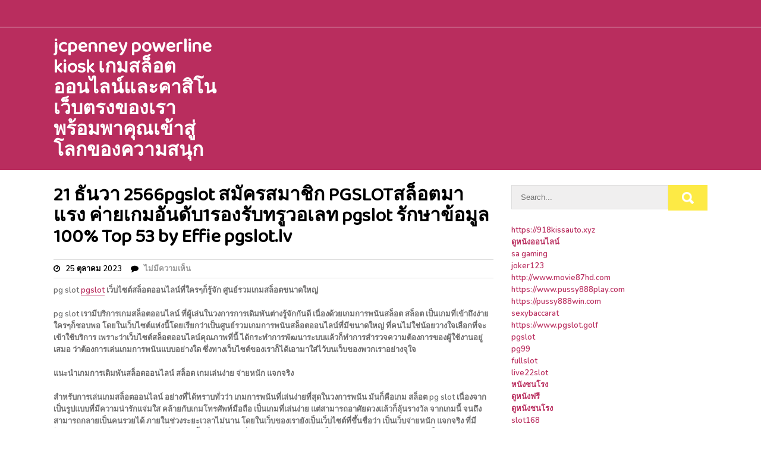

--- FILE ---
content_type: text/html; charset=UTF-8
request_url: https://jcpkiosk.net/21-%E0%B8%98%E0%B8%B1%E0%B8%99%E0%B8%A7%E0%B8%B2-2566pgslot-%E0%B8%AA%E0%B8%A1%E0%B8%B1%E0%B8%84%E0%B8%A3%E0%B8%AA%E0%B8%A1%E0%B8%B2%E0%B8%8A%E0%B8%B4%E0%B8%81-pgslot%E0%B8%AA%E0%B8%A5%E0%B9%87/
body_size: 21959
content:
<!DOCTYPE html>
<html lang="th">
<head>
<meta charset="UTF-8">
<meta name="viewport" content="width=device-width, initial-scale=1">
<meta name='robots' content='index, follow, max-image-preview:large, max-snippet:-1, max-video-preview:-1' />

	<!-- This site is optimized with the Yoast SEO Premium plugin v19.2.1 (Yoast SEO v26.8) - https://yoast.com/product/yoast-seo-premium-wordpress/ -->
	<title>21 ธันวา 2566pgslot สมัครสมาชิก PGSLOTสล็อตมาแรง ค่ายเกมอันดับ1รองรับทรูวอเลท pgslot รักษาข้อมูล 100% Top 53 by Effie pgslot.lv - jcpenney powerline kiosk เกมสล็อตออนไลน์และคาสิโนเว็บตรงของเราพร้อมพาคุณเข้าสู่โลกของความสนุก</title>
	<link rel="canonical" href="https://jcpkiosk.net/21-ธันวา-2566pgslot-สมัครสมาชิก-pgslotสล็/" />
	<meta property="og:locale" content="th_TH" />
	<meta property="og:type" content="article" />
	<meta property="og:title" content="21 ธันวา 2566pgslot สมัครสมาชิก PGSLOTสล็อตมาแรง ค่ายเกมอันดับ1รองรับทรูวอเลท pgslot รักษาข้อมูล 100% Top 53 by Effie pgslot.lv" />
	<meta property="og:description" content="pg slot pgslot เว็บไซต์สล็อตออ [&hellip;]" />
	<meta property="og:url" content="https://jcpkiosk.net/21-ธันวา-2566pgslot-สมัครสมาชิก-pgslotสล็/" />
	<meta property="og:site_name" content="jcpenney powerline kiosk เกมสล็อตออนไลน์และคาสิโนเว็บตรงของเราพร้อมพาคุณเข้าสู่โลกของความสนุก" />
	<meta property="article:published_time" content="2023-10-25T14:06:59+00:00" />
	<meta property="og:image" content="https://pgslot.lv/wp-content/uploads/2023/06/pgslot.lv-%E0%B8%9D%E0%B8%B2%E0%B8%81-%E0%B8%96%E0%B8%AD%E0%B8%99%E0%B9%84%E0%B8%A1%E0%B9%88%E0%B8%A1%E0%B8%B5%E0%B8%82%E0%B8%B1%E0%B9%89%E0%B8%99%E0%B8%95%E0%B9%88%E0%B8%B3-1024x1024.jpg" />
	<meta name="author" content="Zachary Brooks" />
	<meta name="twitter:card" content="summary_large_image" />
	<meta name="twitter:label1" content="Written by" />
	<meta name="twitter:data1" content="Zachary Brooks" />
	<script type="application/ld+json" class="yoast-schema-graph">{"@context":"https://schema.org","@graph":[{"@type":"Article","@id":"https://jcpkiosk.net/21-%e0%b8%98%e0%b8%b1%e0%b8%99%e0%b8%a7%e0%b8%b2-2566pgslot-%e0%b8%aa%e0%b8%a1%e0%b8%b1%e0%b8%84%e0%b8%a3%e0%b8%aa%e0%b8%a1%e0%b8%b2%e0%b8%8a%e0%b8%b4%e0%b8%81-pgslot%e0%b8%aa%e0%b8%a5%e0%b9%87/#article","isPartOf":{"@id":"https://jcpkiosk.net/21-%e0%b8%98%e0%b8%b1%e0%b8%99%e0%b8%a7%e0%b8%b2-2566pgslot-%e0%b8%aa%e0%b8%a1%e0%b8%b1%e0%b8%84%e0%b8%a3%e0%b8%aa%e0%b8%a1%e0%b8%b2%e0%b8%8a%e0%b8%b4%e0%b8%81-pgslot%e0%b8%aa%e0%b8%a5%e0%b9%87/"},"author":{"name":"Zachary Brooks","@id":"https://jcpkiosk.net/#/schema/person/836c000c76211969f2855c09b6e3daa5"},"headline":"21 ธันวา 2566pgslot สมัครสมาชิก PGSLOTสล็อตมาแรง ค่ายเกมอันดับ1รองรับทรูวอเลท pgslot รักษาข้อมูล 100% Top 53 by Effie pgslot.lv","datePublished":"2023-10-25T14:06:59+00:00","mainEntityOfPage":{"@id":"https://jcpkiosk.net/21-%e0%b8%98%e0%b8%b1%e0%b8%99%e0%b8%a7%e0%b8%b2-2566pgslot-%e0%b8%aa%e0%b8%a1%e0%b8%b1%e0%b8%84%e0%b8%a3%e0%b8%aa%e0%b8%a1%e0%b8%b2%e0%b8%8a%e0%b8%b4%e0%b8%81-pgslot%e0%b8%aa%e0%b8%a5%e0%b9%87/"},"wordCount":80,"image":{"@id":"https://jcpkiosk.net/21-%e0%b8%98%e0%b8%b1%e0%b8%99%e0%b8%a7%e0%b8%b2-2566pgslot-%e0%b8%aa%e0%b8%a1%e0%b8%b1%e0%b8%84%e0%b8%a3%e0%b8%aa%e0%b8%a1%e0%b8%b2%e0%b8%8a%e0%b8%b4%e0%b8%81-pgslot%e0%b8%aa%e0%b8%a5%e0%b9%87/#primaryimage"},"thumbnailUrl":"https://pgslot.lv/wp-content/uploads/2023/06/pgslot.lv-%E0%B8%9D%E0%B8%B2%E0%B8%81-%E0%B8%96%E0%B8%AD%E0%B8%99%E0%B9%84%E0%B8%A1%E0%B9%88%E0%B8%A1%E0%B8%B5%E0%B8%82%E0%B8%B1%E0%B9%89%E0%B8%99%E0%B8%95%E0%B9%88%E0%B8%B3-1024x1024.jpg","keywords":["PGSlot"],"articleSection":["PG"],"inLanguage":"th"},{"@type":"WebPage","@id":"https://jcpkiosk.net/21-%e0%b8%98%e0%b8%b1%e0%b8%99%e0%b8%a7%e0%b8%b2-2566pgslot-%e0%b8%aa%e0%b8%a1%e0%b8%b1%e0%b8%84%e0%b8%a3%e0%b8%aa%e0%b8%a1%e0%b8%b2%e0%b8%8a%e0%b8%b4%e0%b8%81-pgslot%e0%b8%aa%e0%b8%a5%e0%b9%87/","url":"https://jcpkiosk.net/21-%e0%b8%98%e0%b8%b1%e0%b8%99%e0%b8%a7%e0%b8%b2-2566pgslot-%e0%b8%aa%e0%b8%a1%e0%b8%b1%e0%b8%84%e0%b8%a3%e0%b8%aa%e0%b8%a1%e0%b8%b2%e0%b8%8a%e0%b8%b4%e0%b8%81-pgslot%e0%b8%aa%e0%b8%a5%e0%b9%87/","name":"21 ธันวา 2566pgslot สมัครสมาชิก PGSLOTสล็อตมาแรง ค่ายเกมอันดับ1รองรับทรูวอเลท pgslot รักษาข้อมูล 100% Top 53 by Effie pgslot.lv - jcpenney powerline kiosk เกมสล็อตออนไลน์และคาสิโนเว็บตรงของเราพร้อมพาคุณเข้าสู่โลกของความสนุก","isPartOf":{"@id":"https://jcpkiosk.net/#website"},"primaryImageOfPage":{"@id":"https://jcpkiosk.net/21-%e0%b8%98%e0%b8%b1%e0%b8%99%e0%b8%a7%e0%b8%b2-2566pgslot-%e0%b8%aa%e0%b8%a1%e0%b8%b1%e0%b8%84%e0%b8%a3%e0%b8%aa%e0%b8%a1%e0%b8%b2%e0%b8%8a%e0%b8%b4%e0%b8%81-pgslot%e0%b8%aa%e0%b8%a5%e0%b9%87/#primaryimage"},"image":{"@id":"https://jcpkiosk.net/21-%e0%b8%98%e0%b8%b1%e0%b8%99%e0%b8%a7%e0%b8%b2-2566pgslot-%e0%b8%aa%e0%b8%a1%e0%b8%b1%e0%b8%84%e0%b8%a3%e0%b8%aa%e0%b8%a1%e0%b8%b2%e0%b8%8a%e0%b8%b4%e0%b8%81-pgslot%e0%b8%aa%e0%b8%a5%e0%b9%87/#primaryimage"},"thumbnailUrl":"https://pgslot.lv/wp-content/uploads/2023/06/pgslot.lv-%E0%B8%9D%E0%B8%B2%E0%B8%81-%E0%B8%96%E0%B8%AD%E0%B8%99%E0%B9%84%E0%B8%A1%E0%B9%88%E0%B8%A1%E0%B8%B5%E0%B8%82%E0%B8%B1%E0%B9%89%E0%B8%99%E0%B8%95%E0%B9%88%E0%B8%B3-1024x1024.jpg","datePublished":"2023-10-25T14:06:59+00:00","author":{"@id":"https://jcpkiosk.net/#/schema/person/836c000c76211969f2855c09b6e3daa5"},"breadcrumb":{"@id":"https://jcpkiosk.net/21-%e0%b8%98%e0%b8%b1%e0%b8%99%e0%b8%a7%e0%b8%b2-2566pgslot-%e0%b8%aa%e0%b8%a1%e0%b8%b1%e0%b8%84%e0%b8%a3%e0%b8%aa%e0%b8%a1%e0%b8%b2%e0%b8%8a%e0%b8%b4%e0%b8%81-pgslot%e0%b8%aa%e0%b8%a5%e0%b9%87/#breadcrumb"},"inLanguage":"th","potentialAction":[{"@type":"ReadAction","target":["https://jcpkiosk.net/21-%e0%b8%98%e0%b8%b1%e0%b8%99%e0%b8%a7%e0%b8%b2-2566pgslot-%e0%b8%aa%e0%b8%a1%e0%b8%b1%e0%b8%84%e0%b8%a3%e0%b8%aa%e0%b8%a1%e0%b8%b2%e0%b8%8a%e0%b8%b4%e0%b8%81-pgslot%e0%b8%aa%e0%b8%a5%e0%b9%87/"]}]},{"@type":"ImageObject","inLanguage":"th","@id":"https://jcpkiosk.net/21-%e0%b8%98%e0%b8%b1%e0%b8%99%e0%b8%a7%e0%b8%b2-2566pgslot-%e0%b8%aa%e0%b8%a1%e0%b8%b1%e0%b8%84%e0%b8%a3%e0%b8%aa%e0%b8%a1%e0%b8%b2%e0%b8%8a%e0%b8%b4%e0%b8%81-pgslot%e0%b8%aa%e0%b8%a5%e0%b9%87/#primaryimage","url":"https://pgslot.lv/wp-content/uploads/2023/06/pgslot.lv-%E0%B8%9D%E0%B8%B2%E0%B8%81-%E0%B8%96%E0%B8%AD%E0%B8%99%E0%B9%84%E0%B8%A1%E0%B9%88%E0%B8%A1%E0%B8%B5%E0%B8%82%E0%B8%B1%E0%B9%89%E0%B8%99%E0%B8%95%E0%B9%88%E0%B8%B3-1024x1024.jpg","contentUrl":"https://pgslot.lv/wp-content/uploads/2023/06/pgslot.lv-%E0%B8%9D%E0%B8%B2%E0%B8%81-%E0%B8%96%E0%B8%AD%E0%B8%99%E0%B9%84%E0%B8%A1%E0%B9%88%E0%B8%A1%E0%B8%B5%E0%B8%82%E0%B8%B1%E0%B9%89%E0%B8%99%E0%B8%95%E0%B9%88%E0%B8%B3-1024x1024.jpg"},{"@type":"BreadcrumbList","@id":"https://jcpkiosk.net/21-%e0%b8%98%e0%b8%b1%e0%b8%99%e0%b8%a7%e0%b8%b2-2566pgslot-%e0%b8%aa%e0%b8%a1%e0%b8%b1%e0%b8%84%e0%b8%a3%e0%b8%aa%e0%b8%a1%e0%b8%b2%e0%b8%8a%e0%b8%b4%e0%b8%81-pgslot%e0%b8%aa%e0%b8%a5%e0%b9%87/#breadcrumb","itemListElement":[{"@type":"ListItem","position":1,"name":"Home","item":"https://jcpkiosk.net/"},{"@type":"ListItem","position":2,"name":"21 ธันวา 2566pgslot สมัครสมาชิก PGSLOTสล็อตมาแรง ค่ายเกมอันดับ1รองรับทรูวอเลท pgslot รักษาข้อมูล 100% Top 53 by Effie pgslot.lv"}]},{"@type":"WebSite","@id":"https://jcpkiosk.net/#website","url":"https://jcpkiosk.net/","name":"jcpenney powerline kiosk เกมสล็อตออนไลน์และคาสิโนเว็บตรงของเราพร้อมพาคุณเข้าสู่โลกของความสนุก","description":"https://jcpkiosk.net มาสัมผัสความมันส์กับสล็อตออนไลน์และคาสิโนออนไลน์ของเรา jcpenney net kiosk","potentialAction":[{"@type":"SearchAction","target":{"@type":"EntryPoint","urlTemplate":"https://jcpkiosk.net/?s={search_term_string}"},"query-input":{"@type":"PropertyValueSpecification","valueRequired":true,"valueName":"search_term_string"}}],"inLanguage":"th"},{"@type":"Person","@id":"https://jcpkiosk.net/#/schema/person/836c000c76211969f2855c09b6e3daa5","name":"Zachary Brooks","image":{"@type":"ImageObject","inLanguage":"th","@id":"https://jcpkiosk.net/#/schema/person/image/","url":"https://secure.gravatar.com/avatar/162e3959038ebca37d3de52a9f4db5408f3067e3a53b303d115dd048b150cc50?s=96&d=wavatar&r=x","contentUrl":"https://secure.gravatar.com/avatar/162e3959038ebca37d3de52a9f4db5408f3067e3a53b303d115dd048b150cc50?s=96&d=wavatar&r=x","caption":"Zachary Brooks"},"url":"https://jcpkiosk.net/author/zacharybrooks/"}]}</script>
	<!-- / Yoast SEO Premium plugin. -->


<link rel='dns-prefetch' href='//fonts.googleapis.com' />
<link rel="alternate" type="application/rss+xml" title="jcpenney powerline kiosk เกมสล็อตออนไลน์และคาสิโนเว็บตรงของเราพร้อมพาคุณเข้าสู่โลกของความสนุก &raquo; ฟีด" href="https://jcpkiosk.net/feed/" />
<link rel="alternate" type="application/rss+xml" title="jcpenney powerline kiosk เกมสล็อตออนไลน์และคาสิโนเว็บตรงของเราพร้อมพาคุณเข้าสู่โลกของความสนุก &raquo; ฟีดความเห็น" href="https://jcpkiosk.net/comments/feed/" />
<link rel="alternate" title="oEmbed (JSON)" type="application/json+oembed" href="https://jcpkiosk.net/wp-json/oembed/1.0/embed?url=https%3A%2F%2Fjcpkiosk.net%2F21-%25e0%25b8%2598%25e0%25b8%25b1%25e0%25b8%2599%25e0%25b8%25a7%25e0%25b8%25b2-2566pgslot-%25e0%25b8%25aa%25e0%25b8%25a1%25e0%25b8%25b1%25e0%25b8%2584%25e0%25b8%25a3%25e0%25b8%25aa%25e0%25b8%25a1%25e0%25b8%25b2%25e0%25b8%258a%25e0%25b8%25b4%25e0%25b8%2581-pgslot%25e0%25b8%25aa%25e0%25b8%25a5%25e0%25b9%2587%2F" />
<link rel="alternate" title="oEmbed (XML)" type="text/xml+oembed" href="https://jcpkiosk.net/wp-json/oembed/1.0/embed?url=https%3A%2F%2Fjcpkiosk.net%2F21-%25e0%25b8%2598%25e0%25b8%25b1%25e0%25b8%2599%25e0%25b8%25a7%25e0%25b8%25b2-2566pgslot-%25e0%25b8%25aa%25e0%25b8%25a1%25e0%25b8%25b1%25e0%25b8%2584%25e0%25b8%25a3%25e0%25b8%25aa%25e0%25b8%25a1%25e0%25b8%25b2%25e0%25b8%258a%25e0%25b8%25b4%25e0%25b8%2581-pgslot%25e0%25b8%25aa%25e0%25b8%25a5%25e0%25b9%2587%2F&#038;format=xml" />
<style id='wp-img-auto-sizes-contain-inline-css' type='text/css'>
img:is([sizes=auto i],[sizes^="auto," i]){contain-intrinsic-size:3000px 1500px}
/*# sourceURL=wp-img-auto-sizes-contain-inline-css */
</style>
<style id='wp-emoji-styles-inline-css' type='text/css'>

	img.wp-smiley, img.emoji {
		display: inline !important;
		border: none !important;
		box-shadow: none !important;
		height: 1em !important;
		width: 1em !important;
		margin: 0 0.07em !important;
		vertical-align: -0.1em !important;
		background: none !important;
		padding: 0 !important;
	}
/*# sourceURL=wp-emoji-styles-inline-css */
</style>
<style id='wp-block-library-inline-css' type='text/css'>
:root{--wp-block-synced-color:#7a00df;--wp-block-synced-color--rgb:122,0,223;--wp-bound-block-color:var(--wp-block-synced-color);--wp-editor-canvas-background:#ddd;--wp-admin-theme-color:#007cba;--wp-admin-theme-color--rgb:0,124,186;--wp-admin-theme-color-darker-10:#006ba1;--wp-admin-theme-color-darker-10--rgb:0,107,160.5;--wp-admin-theme-color-darker-20:#005a87;--wp-admin-theme-color-darker-20--rgb:0,90,135;--wp-admin-border-width-focus:2px}@media (min-resolution:192dpi){:root{--wp-admin-border-width-focus:1.5px}}.wp-element-button{cursor:pointer}:root .has-very-light-gray-background-color{background-color:#eee}:root .has-very-dark-gray-background-color{background-color:#313131}:root .has-very-light-gray-color{color:#eee}:root .has-very-dark-gray-color{color:#313131}:root .has-vivid-green-cyan-to-vivid-cyan-blue-gradient-background{background:linear-gradient(135deg,#00d084,#0693e3)}:root .has-purple-crush-gradient-background{background:linear-gradient(135deg,#34e2e4,#4721fb 50%,#ab1dfe)}:root .has-hazy-dawn-gradient-background{background:linear-gradient(135deg,#faaca8,#dad0ec)}:root .has-subdued-olive-gradient-background{background:linear-gradient(135deg,#fafae1,#67a671)}:root .has-atomic-cream-gradient-background{background:linear-gradient(135deg,#fdd79a,#004a59)}:root .has-nightshade-gradient-background{background:linear-gradient(135deg,#330968,#31cdcf)}:root .has-midnight-gradient-background{background:linear-gradient(135deg,#020381,#2874fc)}:root{--wp--preset--font-size--normal:16px;--wp--preset--font-size--huge:42px}.has-regular-font-size{font-size:1em}.has-larger-font-size{font-size:2.625em}.has-normal-font-size{font-size:var(--wp--preset--font-size--normal)}.has-huge-font-size{font-size:var(--wp--preset--font-size--huge)}.has-text-align-center{text-align:center}.has-text-align-left{text-align:left}.has-text-align-right{text-align:right}.has-fit-text{white-space:nowrap!important}#end-resizable-editor-section{display:none}.aligncenter{clear:both}.items-justified-left{justify-content:flex-start}.items-justified-center{justify-content:center}.items-justified-right{justify-content:flex-end}.items-justified-space-between{justify-content:space-between}.screen-reader-text{border:0;clip-path:inset(50%);height:1px;margin:-1px;overflow:hidden;padding:0;position:absolute;width:1px;word-wrap:normal!important}.screen-reader-text:focus{background-color:#ddd;clip-path:none;color:#444;display:block;font-size:1em;height:auto;left:5px;line-height:normal;padding:15px 23px 14px;text-decoration:none;top:5px;width:auto;z-index:100000}html :where(.has-border-color){border-style:solid}html :where([style*=border-top-color]){border-top-style:solid}html :where([style*=border-right-color]){border-right-style:solid}html :where([style*=border-bottom-color]){border-bottom-style:solid}html :where([style*=border-left-color]){border-left-style:solid}html :where([style*=border-width]){border-style:solid}html :where([style*=border-top-width]){border-top-style:solid}html :where([style*=border-right-width]){border-right-style:solid}html :where([style*=border-bottom-width]){border-bottom-style:solid}html :where([style*=border-left-width]){border-left-style:solid}html :where(img[class*=wp-image-]){height:auto;max-width:100%}:where(figure){margin:0 0 1em}html :where(.is-position-sticky){--wp-admin--admin-bar--position-offset:var(--wp-admin--admin-bar--height,0px)}@media screen and (max-width:600px){html :where(.is-position-sticky){--wp-admin--admin-bar--position-offset:0px}}

/*# sourceURL=wp-block-library-inline-css */
</style><style id='global-styles-inline-css' type='text/css'>
:root{--wp--preset--aspect-ratio--square: 1;--wp--preset--aspect-ratio--4-3: 4/3;--wp--preset--aspect-ratio--3-4: 3/4;--wp--preset--aspect-ratio--3-2: 3/2;--wp--preset--aspect-ratio--2-3: 2/3;--wp--preset--aspect-ratio--16-9: 16/9;--wp--preset--aspect-ratio--9-16: 9/16;--wp--preset--color--black: #000000;--wp--preset--color--cyan-bluish-gray: #abb8c3;--wp--preset--color--white: #ffffff;--wp--preset--color--pale-pink: #f78da7;--wp--preset--color--vivid-red: #cf2e2e;--wp--preset--color--luminous-vivid-orange: #ff6900;--wp--preset--color--luminous-vivid-amber: #fcb900;--wp--preset--color--light-green-cyan: #7bdcb5;--wp--preset--color--vivid-green-cyan: #00d084;--wp--preset--color--pale-cyan-blue: #8ed1fc;--wp--preset--color--vivid-cyan-blue: #0693e3;--wp--preset--color--vivid-purple: #9b51e0;--wp--preset--gradient--vivid-cyan-blue-to-vivid-purple: linear-gradient(135deg,rgb(6,147,227) 0%,rgb(155,81,224) 100%);--wp--preset--gradient--light-green-cyan-to-vivid-green-cyan: linear-gradient(135deg,rgb(122,220,180) 0%,rgb(0,208,130) 100%);--wp--preset--gradient--luminous-vivid-amber-to-luminous-vivid-orange: linear-gradient(135deg,rgb(252,185,0) 0%,rgb(255,105,0) 100%);--wp--preset--gradient--luminous-vivid-orange-to-vivid-red: linear-gradient(135deg,rgb(255,105,0) 0%,rgb(207,46,46) 100%);--wp--preset--gradient--very-light-gray-to-cyan-bluish-gray: linear-gradient(135deg,rgb(238,238,238) 0%,rgb(169,184,195) 100%);--wp--preset--gradient--cool-to-warm-spectrum: linear-gradient(135deg,rgb(74,234,220) 0%,rgb(151,120,209) 20%,rgb(207,42,186) 40%,rgb(238,44,130) 60%,rgb(251,105,98) 80%,rgb(254,248,76) 100%);--wp--preset--gradient--blush-light-purple: linear-gradient(135deg,rgb(255,206,236) 0%,rgb(152,150,240) 100%);--wp--preset--gradient--blush-bordeaux: linear-gradient(135deg,rgb(254,205,165) 0%,rgb(254,45,45) 50%,rgb(107,0,62) 100%);--wp--preset--gradient--luminous-dusk: linear-gradient(135deg,rgb(255,203,112) 0%,rgb(199,81,192) 50%,rgb(65,88,208) 100%);--wp--preset--gradient--pale-ocean: linear-gradient(135deg,rgb(255,245,203) 0%,rgb(182,227,212) 50%,rgb(51,167,181) 100%);--wp--preset--gradient--electric-grass: linear-gradient(135deg,rgb(202,248,128) 0%,rgb(113,206,126) 100%);--wp--preset--gradient--midnight: linear-gradient(135deg,rgb(2,3,129) 0%,rgb(40,116,252) 100%);--wp--preset--font-size--small: 13px;--wp--preset--font-size--medium: 20px;--wp--preset--font-size--large: 36px;--wp--preset--font-size--x-large: 42px;--wp--preset--spacing--20: 0.44rem;--wp--preset--spacing--30: 0.67rem;--wp--preset--spacing--40: 1rem;--wp--preset--spacing--50: 1.5rem;--wp--preset--spacing--60: 2.25rem;--wp--preset--spacing--70: 3.38rem;--wp--preset--spacing--80: 5.06rem;--wp--preset--shadow--natural: 6px 6px 9px rgba(0, 0, 0, 0.2);--wp--preset--shadow--deep: 12px 12px 50px rgba(0, 0, 0, 0.4);--wp--preset--shadow--sharp: 6px 6px 0px rgba(0, 0, 0, 0.2);--wp--preset--shadow--outlined: 6px 6px 0px -3px rgb(255, 255, 255), 6px 6px rgb(0, 0, 0);--wp--preset--shadow--crisp: 6px 6px 0px rgb(0, 0, 0);}:where(.is-layout-flex){gap: 0.5em;}:where(.is-layout-grid){gap: 0.5em;}body .is-layout-flex{display: flex;}.is-layout-flex{flex-wrap: wrap;align-items: center;}.is-layout-flex > :is(*, div){margin: 0;}body .is-layout-grid{display: grid;}.is-layout-grid > :is(*, div){margin: 0;}:where(.wp-block-columns.is-layout-flex){gap: 2em;}:where(.wp-block-columns.is-layout-grid){gap: 2em;}:where(.wp-block-post-template.is-layout-flex){gap: 1.25em;}:where(.wp-block-post-template.is-layout-grid){gap: 1.25em;}.has-black-color{color: var(--wp--preset--color--black) !important;}.has-cyan-bluish-gray-color{color: var(--wp--preset--color--cyan-bluish-gray) !important;}.has-white-color{color: var(--wp--preset--color--white) !important;}.has-pale-pink-color{color: var(--wp--preset--color--pale-pink) !important;}.has-vivid-red-color{color: var(--wp--preset--color--vivid-red) !important;}.has-luminous-vivid-orange-color{color: var(--wp--preset--color--luminous-vivid-orange) !important;}.has-luminous-vivid-amber-color{color: var(--wp--preset--color--luminous-vivid-amber) !important;}.has-light-green-cyan-color{color: var(--wp--preset--color--light-green-cyan) !important;}.has-vivid-green-cyan-color{color: var(--wp--preset--color--vivid-green-cyan) !important;}.has-pale-cyan-blue-color{color: var(--wp--preset--color--pale-cyan-blue) !important;}.has-vivid-cyan-blue-color{color: var(--wp--preset--color--vivid-cyan-blue) !important;}.has-vivid-purple-color{color: var(--wp--preset--color--vivid-purple) !important;}.has-black-background-color{background-color: var(--wp--preset--color--black) !important;}.has-cyan-bluish-gray-background-color{background-color: var(--wp--preset--color--cyan-bluish-gray) !important;}.has-white-background-color{background-color: var(--wp--preset--color--white) !important;}.has-pale-pink-background-color{background-color: var(--wp--preset--color--pale-pink) !important;}.has-vivid-red-background-color{background-color: var(--wp--preset--color--vivid-red) !important;}.has-luminous-vivid-orange-background-color{background-color: var(--wp--preset--color--luminous-vivid-orange) !important;}.has-luminous-vivid-amber-background-color{background-color: var(--wp--preset--color--luminous-vivid-amber) !important;}.has-light-green-cyan-background-color{background-color: var(--wp--preset--color--light-green-cyan) !important;}.has-vivid-green-cyan-background-color{background-color: var(--wp--preset--color--vivid-green-cyan) !important;}.has-pale-cyan-blue-background-color{background-color: var(--wp--preset--color--pale-cyan-blue) !important;}.has-vivid-cyan-blue-background-color{background-color: var(--wp--preset--color--vivid-cyan-blue) !important;}.has-vivid-purple-background-color{background-color: var(--wp--preset--color--vivid-purple) !important;}.has-black-border-color{border-color: var(--wp--preset--color--black) !important;}.has-cyan-bluish-gray-border-color{border-color: var(--wp--preset--color--cyan-bluish-gray) !important;}.has-white-border-color{border-color: var(--wp--preset--color--white) !important;}.has-pale-pink-border-color{border-color: var(--wp--preset--color--pale-pink) !important;}.has-vivid-red-border-color{border-color: var(--wp--preset--color--vivid-red) !important;}.has-luminous-vivid-orange-border-color{border-color: var(--wp--preset--color--luminous-vivid-orange) !important;}.has-luminous-vivid-amber-border-color{border-color: var(--wp--preset--color--luminous-vivid-amber) !important;}.has-light-green-cyan-border-color{border-color: var(--wp--preset--color--light-green-cyan) !important;}.has-vivid-green-cyan-border-color{border-color: var(--wp--preset--color--vivid-green-cyan) !important;}.has-pale-cyan-blue-border-color{border-color: var(--wp--preset--color--pale-cyan-blue) !important;}.has-vivid-cyan-blue-border-color{border-color: var(--wp--preset--color--vivid-cyan-blue) !important;}.has-vivid-purple-border-color{border-color: var(--wp--preset--color--vivid-purple) !important;}.has-vivid-cyan-blue-to-vivid-purple-gradient-background{background: var(--wp--preset--gradient--vivid-cyan-blue-to-vivid-purple) !important;}.has-light-green-cyan-to-vivid-green-cyan-gradient-background{background: var(--wp--preset--gradient--light-green-cyan-to-vivid-green-cyan) !important;}.has-luminous-vivid-amber-to-luminous-vivid-orange-gradient-background{background: var(--wp--preset--gradient--luminous-vivid-amber-to-luminous-vivid-orange) !important;}.has-luminous-vivid-orange-to-vivid-red-gradient-background{background: var(--wp--preset--gradient--luminous-vivid-orange-to-vivid-red) !important;}.has-very-light-gray-to-cyan-bluish-gray-gradient-background{background: var(--wp--preset--gradient--very-light-gray-to-cyan-bluish-gray) !important;}.has-cool-to-warm-spectrum-gradient-background{background: var(--wp--preset--gradient--cool-to-warm-spectrum) !important;}.has-blush-light-purple-gradient-background{background: var(--wp--preset--gradient--blush-light-purple) !important;}.has-blush-bordeaux-gradient-background{background: var(--wp--preset--gradient--blush-bordeaux) !important;}.has-luminous-dusk-gradient-background{background: var(--wp--preset--gradient--luminous-dusk) !important;}.has-pale-ocean-gradient-background{background: var(--wp--preset--gradient--pale-ocean) !important;}.has-electric-grass-gradient-background{background: var(--wp--preset--gradient--electric-grass) !important;}.has-midnight-gradient-background{background: var(--wp--preset--gradient--midnight) !important;}.has-small-font-size{font-size: var(--wp--preset--font-size--small) !important;}.has-medium-font-size{font-size: var(--wp--preset--font-size--medium) !important;}.has-large-font-size{font-size: var(--wp--preset--font-size--large) !important;}.has-x-large-font-size{font-size: var(--wp--preset--font-size--x-large) !important;}
/*# sourceURL=global-styles-inline-css */
</style>

<style id='classic-theme-styles-inline-css' type='text/css'>
/*! This file is auto-generated */
.wp-block-button__link{color:#fff;background-color:#32373c;border-radius:9999px;box-shadow:none;text-decoration:none;padding:calc(.667em + 2px) calc(1.333em + 2px);font-size:1.125em}.wp-block-file__button{background:#32373c;color:#fff;text-decoration:none}
/*# sourceURL=/wp-includes/css/classic-themes.min.css */
</style>
<link rel='stylesheet' id='PageBuilderSandwich-css' href='https://jcpkiosk.net/wp-content/plugins/page-builder-sandwich/page_builder_sandwich/css/style.min.css?ver=5.1.0' type='text/css' media='all' />
<link rel='stylesheet' id='dashicons-css' href='https://jcpkiosk.net/wp-includes/css/dashicons.min.css?ver=6.9' type='text/css' media='all' />
<link rel='stylesheet' id='admin-bar-css' href='https://jcpkiosk.net/wp-includes/css/admin-bar.min.css?ver=6.9' type='text/css' media='all' />
<style id='admin-bar-inline-css' type='text/css'>

    /* Hide CanvasJS credits for P404 charts specifically */
    #p404RedirectChart .canvasjs-chart-credit {
        display: none !important;
    }
    
    #p404RedirectChart canvas {
        border-radius: 6px;
    }

    .p404-redirect-adminbar-weekly-title {
        font-weight: bold;
        font-size: 14px;
        color: #fff;
        margin-bottom: 6px;
    }

    #wpadminbar #wp-admin-bar-p404_free_top_button .ab-icon:before {
        content: "\f103";
        color: #dc3545;
        top: 3px;
    }
    
    #wp-admin-bar-p404_free_top_button .ab-item {
        min-width: 80px !important;
        padding: 0px !important;
    }
    
    /* Ensure proper positioning and z-index for P404 dropdown */
    .p404-redirect-adminbar-dropdown-wrap { 
        min-width: 0; 
        padding: 0;
        position: static !important;
    }
    
    #wpadminbar #wp-admin-bar-p404_free_top_button_dropdown {
        position: static !important;
    }
    
    #wpadminbar #wp-admin-bar-p404_free_top_button_dropdown .ab-item {
        padding: 0 !important;
        margin: 0 !important;
    }
    
    .p404-redirect-dropdown-container {
        min-width: 340px;
        padding: 18px 18px 12px 18px;
        background: #23282d !important;
        color: #fff;
        border-radius: 12px;
        box-shadow: 0 8px 32px rgba(0,0,0,0.25);
        margin-top: 10px;
        position: relative !important;
        z-index: 999999 !important;
        display: block !important;
        border: 1px solid #444;
    }
    
    /* Ensure P404 dropdown appears on hover */
    #wpadminbar #wp-admin-bar-p404_free_top_button .p404-redirect-dropdown-container { 
        display: none !important;
    }
    
    #wpadminbar #wp-admin-bar-p404_free_top_button:hover .p404-redirect-dropdown-container { 
        display: block !important;
    }
    
    #wpadminbar #wp-admin-bar-p404_free_top_button:hover #wp-admin-bar-p404_free_top_button_dropdown .p404-redirect-dropdown-container {
        display: block !important;
    }
    
    .p404-redirect-card {
        background: #2c3338;
        border-radius: 8px;
        padding: 18px 18px 12px 18px;
        box-shadow: 0 2px 8px rgba(0,0,0,0.07);
        display: flex;
        flex-direction: column;
        align-items: flex-start;
        border: 1px solid #444;
    }
    
    .p404-redirect-btn {
        display: inline-block;
        background: #dc3545;
        color: #fff !important;
        font-weight: bold;
        padding: 5px 22px;
        border-radius: 8px;
        text-decoration: none;
        font-size: 17px;
        transition: background 0.2s, box-shadow 0.2s;
        margin-top: 8px;
        box-shadow: 0 2px 8px rgba(220,53,69,0.15);
        text-align: center;
        line-height: 1.6;
    }
    
    .p404-redirect-btn:hover {
        background: #c82333;
        color: #fff !important;
        box-shadow: 0 4px 16px rgba(220,53,69,0.25);
    }
    
    /* Prevent conflicts with other admin bar dropdowns */
    #wpadminbar .ab-top-menu > li:hover > .ab-item,
    #wpadminbar .ab-top-menu > li.hover > .ab-item {
        z-index: auto;
    }
    
    #wpadminbar #wp-admin-bar-p404_free_top_button:hover > .ab-item {
        z-index: 999998 !important;
    }
    
/*# sourceURL=admin-bar-inline-css */
</style>
<link rel='stylesheet' id='contact-form-7-css' href='https://jcpkiosk.net/wp-content/plugins/contact-form-7/includes/css/styles.css?ver=6.1.4' type='text/css' media='all' />
<link rel='stylesheet' id='tranzly-css' href='https://jcpkiosk.net/wp-content/plugins/tranzly/includes/assets/css/tranzly.css?ver=2.0.0' type='text/css' media='all' />
<link rel='stylesheet' id='wp-show-posts-css' href='https://jcpkiosk.net/wp-content/plugins/wp-show-posts/css/wp-show-posts-min.css?ver=1.1.6' type='text/css' media='all' />
<link rel='stylesheet' id='classic-kids-store-style-css' href='https://jcpkiosk.net/wp-content/themes/kindergarten-school/style.css?ver=4.1.3' type='text/css' media='all' />
<link rel='stylesheet' id='classic-kids-store-child-style-css' href='https://jcpkiosk.net/wp-content/themes/classic-kids-store/style.css?ver=1.1' type='text/css' media='all' />
<link rel='stylesheet' id='classic-kids-store-baloo-css' href='//fonts.googleapis.com/css?family=Baloo+2%3Awght%40400%3B500%3B600%3B700%3B800&#038;ver=6.9' type='text/css' media='all' />
<link rel='stylesheet' id='classic-kids-store-source-body-css' href='//fonts.googleapis.com/css?family=Nunito%3Aital%2Cwght%400%2C200%3B0%2C300%3B0%2C400%3B0%2C500%3B0%2C600%3B0%2C700%3B0%2C800%3B0%2C900%3B0%2C1000%3B1%2C200%3B1%2C300%3B1%2C400%3B1%2C500%3B1%2C600%3B1%2C700%3B1%2C800%3B1%2C900%3B1%2C1000&#038;ver=6.9' type='text/css' media='all' />
<link rel='stylesheet' id='kindergarten-school-google-fonts-css' href='https://fonts.googleapis.com/css?family=Pacifico%7CPoppins%3A100%2C100i%2C200%2C200i%2C300%2C300i%2C400%2C400i%2C500%2C500i%2C600%2C600i%2C700%2C700i%2C800%2C800i%2C900%2C900i&#038;display=swap&#038;ver=6.9' type='text/css' media='all' />
<link rel='stylesheet' id='kindergarten-school-style-css' href='https://jcpkiosk.net/wp-content/themes/classic-kids-store/style.css?ver=6.9' type='text/css' media='all' />
<link rel='stylesheet' id='owl.carousel-css-css' href='https://jcpkiosk.net/wp-content/themes/kindergarten-school/css/owl.carousel.css?ver=6.9' type='text/css' media='all' />
<link rel='stylesheet' id='kindergarten-school-responsive-css' href='https://jcpkiosk.net/wp-content/themes/kindergarten-school/css/responsive.css?ver=6.9' type='text/css' media='all' />
<link rel='stylesheet' id='kindergarten-school-default-css' href='https://jcpkiosk.net/wp-content/themes/kindergarten-school/css/default.css?ver=6.9' type='text/css' media='all' />
<link rel='stylesheet' id='font-awesome-css-css' href='https://jcpkiosk.net/wp-content/themes/kindergarten-school/css/font-awesome.css?ver=6.9' type='text/css' media='all' />
<script type="text/javascript" id="PageBuilderSandwich-js-extra">
/* <![CDATA[ */
var pbsFrontendParams = {"theme_name":"classic-kids-store","map_api_key":""};
//# sourceURL=PageBuilderSandwich-js-extra
/* ]]> */
</script>
<script type="text/javascript" src="https://jcpkiosk.net/wp-content/plugins/page-builder-sandwich/page_builder_sandwich/js/min/frontend-min.js?ver=5.1.0" id="PageBuilderSandwich-js"></script>
<script type="text/javascript" src="https://jcpkiosk.net/wp-includes/js/jquery/jquery.min.js?ver=3.7.1" id="jquery-core-js"></script>
<script type="text/javascript" src="https://jcpkiosk.net/wp-includes/js/jquery/jquery-migrate.min.js?ver=3.4.1" id="jquery-migrate-js"></script>
<script type="text/javascript" id="tranzly-js-extra">
/* <![CDATA[ */
var tranzly_plugin_vars = {"ajaxurl":"https://jcpkiosk.net/wp-admin/admin-ajax.php","plugin_url":"https://jcpkiosk.net/wp-content/plugins/tranzly/includes/","site_url":"https://jcpkiosk.net"};
//# sourceURL=tranzly-js-extra
/* ]]> */
</script>
<script type="text/javascript" src="https://jcpkiosk.net/wp-content/plugins/tranzly/includes/assets/js/tranzly.js?ver=2.0.0" id="tranzly-js"></script>
<script type="text/javascript" src="https://jcpkiosk.net/wp-content/themes/kindergarten-school/js/owl.carousel.js?ver=6.9" id="owl.carousel-js-js"></script>
<script type="text/javascript" src="https://jcpkiosk.net/wp-content/themes/kindergarten-school/js/custom.js?ver=6.9" id="kindergarten-school-custom-js"></script>
<link rel="https://api.w.org/" href="https://jcpkiosk.net/wp-json/" /><link rel="alternate" title="JSON" type="application/json" href="https://jcpkiosk.net/wp-json/wp/v2/posts/109" /><link rel="EditURI" type="application/rsd+xml" title="RSD" href="https://jcpkiosk.net/xmlrpc.php?rsd" />
<meta name="generator" content="WordPress 6.9" />
<link rel='shortlink' href='https://jcpkiosk.net/?p=109' />
<style type="text/css">.recentcomments a{display:inline !important;padding:0 !important;margin:0 !important;}</style>	<style type="text/css">
		

	h1.site-title a, p.site-title a, .page-template-template-home-page .logo h1 a {
		color:  !important;
	}

	.site-branding-text span, .page-template-template-home-page .site-branding-text span {
		color:  !important;
	}

	</style>
	</head>

<body class="wp-singular post-template-default single single-post postid-109 single-format-standard wp-embed-responsive wp-theme-kindergarten-school wp-child-theme-classic-kids-store">


<div id="preloader">
  <div id="status">&nbsp;</div>
</div>

<a class="screen-reader-text skip-link" href="#content">Skip to content</a>

<div id="pageholder" >

  <div class="header">
    <div class="top-header">
      <div class="container">
        <div class="inner-header row">
          <div class="col-box-6">
                                    </div>
          <div class="col-box-7">
            <span class="social-media-box">
                                                                                  </span>
          </div>
        </div>
      </div>
    </div>
    <div class="header-box">
      <div class="container">
        <div class="logo">
                    <div class="site-branding-text ">
                        <h1 class="site-title"><a href="https://jcpkiosk.net/">jcpenney powerline kiosk เกมสล็อตออนไลน์และคาสิโนเว็บตรงของเราพร้อมพาคุณเข้าสู่โลกของความสนุก</a></h1>
                                                            </div>
        </div>
        <div class="toggle-nav media-menu">
                  </div>
        <div id="mySidenav" class="nav sidenav">
          <nav id="site-navigation" class="main-nav" role="navigation" aria-label="Top Menu">
            <ul class="mobile_nav">
                          </ul>
            <a href="javascript:void(0)" class="close-button media-menu">Close<span class="screen-reader-text">Close</span></a>
          </nav>
        </div>
      </div>
    </div>
  </div>
<div class="container">
    <div id="content" class="contentsecwrap">
        <section class="site-main ">
                            <article id="post-109" class="single-post post-109 post type-post status-publish format-standard hentry category-pg tag-pgslot">
        <header class="entry-header">
        <h1 class="entry-title">21 ธันวา 2566pgslot สมัครสมาชิก PGSLOTสล็อตมาแรง  ค่ายเกมอันดับ1รองรับทรูวอเลท pgslot รักษาข้อมูล 100% Top 53 by Effie pgslot.lv</h1>    </header>    
    <div class="postmeta">
        <div class="post-date"><i class="fa fa-clock-o"></i> &nbsp; 25 ตุลาคม 2023</div>
        <div class="post-comment"> &nbsp; &nbsp; <i class="fa fa-comment"></i> &nbsp;  <a href="https://jcpkiosk.net/21-%e0%b8%98%e0%b8%b1%e0%b8%99%e0%b8%a7%e0%b8%b2-2566pgslot-%e0%b8%aa%e0%b8%a1%e0%b8%b1%e0%b8%84%e0%b8%a3%e0%b8%aa%e0%b8%a1%e0%b8%b2%e0%b8%8a%e0%b8%b4%e0%b8%81-pgslot%e0%b8%aa%e0%b8%a5%e0%b9%87/#respond">ไม่มีความเห็น</a></div>
    </div>
    <div class="entry-content">
        <div class="pbs-main-wrapper"><p>pg slot <a href="https://pgslot.lv/">pgslot</a> เว็บไซต์สล็อตออนไลน์ที่ใครๆก็รู้จัก ศูนย์รวมเกมสล็อตขนาดใหญ่</p>
<p>pg slot เรามีบริการเกมสล็อตออนไลน์ ที่ผู้เล่นในวงการการเดิมพันต่างรู้จักกันดี เนื่องด้วยเกมการพนันสล็อต สล็อต เป็นเกมที่เข้าถึงง่ายใครๆก็ชอบพอ โดยในเว็บไซต์แห่งนี้โดยเรียกว่าเป็นศูนย์รวมเกมการพนันสล็อตออนไลน์ที่มีขนาดใหญ่ ที่คนไม่ใช่น้อยวางใจเลือกที่จะเข้าใช้บริการ เพราะว่าเว็บไซต์สล็อตออนไลน์คุณภาพที่นี้ ได้กระทำการพัฒนาระบบแล้วก็ทำการสำรวจความต้องการของผู้ใช้งานอยู่เสมอ ว่าต้องการเล่นเกมการพนันแบบอย่างใด ซึ่งทางเว็บไซต์ของเราก็ได้เอามาใส่ไว้บนเว็บของพวกเราอย่างจุใจ</p>
<p>แนะนำเกมการเดิมพันสล็อตออนไลน์ สล็อต เกมเล่นง่าย จ่ายหนัก แจกจริง</p>
<p>สำหรับการเล่นเกมสล็อตออนไลน์ อย่างที่ได้ทราบทั่วว่า เกมการพนันที่เล่นง่ายที่สุดในวงการพนัน มันก็คือเกม สล็อต pg slot เนื่องจากเป็นรูปแบบที่มีความน่ารักแจ่มใส คล้ายกับเกมโทรศัพท์มือถือ เป็นเกมที่เล่นง่าย แต่สามารถอาศัยดวงแล้วก็ลุ้นรางวัล จากเกมนี้ จนถึงสามารถกลายเป็นคนรวยได้ ภายในช่วงระยะเวลาไม่นาน โดยในเว็บของเรายังเป็นเว็บไซต์ที่ขึ้นชื่อว่า เป็นเว็บจ่ายหนัก แจกจริง ที่มีโบนัสรางวัลแจกให้กับผู้เล่นอย่างสม่ำเสมอ ทั้งเมื่อผู้ใช้งานที่เข้ามาใช้บริการกับทางเว็บไซต์ ได้รับเงินรางวัลจากเกมสล็อตออนไลน์ หรือเกมการเดิมพันแบบอย่างอื่น แม้จะใช้เงินทุนน้อยแต่เมื่อได้รับเงินรางวัลเป็นอย่างมาก ทางเว็บของเราก็จะปฏิบัติการ การถอนเงินให้กับนักเดิมพันได้อย่างเร็ว ทำให้นักเดิมพันสามารถมั่นอกมั่นใจได้ว่าทางเว็บของเรามีบริการที่ซื่อสัตย์สุจริต รวมทั้งเป็นเว็บที่มีความยั่งยืนและมั่นคงด้านการเงินเป็นอย่างมาก</p>
<p>เล่นสล็อตออนไลน์ <a href="https://pgslot.lv/">pg slot</a> ได้เงินง่าย จำเป็นต้องรู้จักช่วงโบนัสไทม์</p>
<p>ความน่าดึงดูดใจของการเล่นเกมสล็อตออนไลน์ สล็อต ไม่เพียงแค่แบบอย่างเกมการพนันที่มีความมากมายหลาย แต่นักเดิมพันจำเป็นจะต้องรู้จักกับ ช่วงเล่นสล็อตออนไลน์แตกดี  <a href="http://www.drsbook.co.kr/board/9253014">pgslot</a> หรือช่วงเวลาโบนัสไทม์ เป็นตอนๆในขณะที่มีการกำหนดว่า เกมการพนันในช่วงเหล่านั้นจะ แจกโบนัสรางวัลให้กับผู้เล่นใดเป็นพิเศษ โดยทางเว็บไซต์ของเราก็จะทำแนะนำ เกมสล็อตออนไลน์แตกดีในระยะเวลาต่างๆไว้ในหน้าพวกหลัก หน้าค่ายเกมออนไลน์ ทำให้ผู้เล่นที่มีช่วงเวลาการเข้าถึงเกมสล็อตที่แตกต่างออกไป สามารถเลือกได้ว่าจะเข้าใช้บริการเกมสล็อตออนไลน์จากเว็บไซต์ของเรา ได้ในช่วงไหนบ้าง หรือนักพนันที่อาจจะมีขณะว่างเล็กน้อย สามารถใช้ขณะที่คุณว่าง ไปเล่นเกมการพนันที่พวกเราแนะนำโดยไม่ต้องนำเงินไปเสี่ยง ด้วยตนเองเลือกเกมสล็อตแบบสุ่ม เพราะว่าอาจจะเป็นผลให้เสียเงินทุนไปเลยนั้นเอง</p>
<p>เกมสล็อตแตกดี สล็อต ค่ายพีจีมีเกมไหนพึงพอใจบ้าง มาทำความรู้จักกัน</p>
<p>สำหรับเกมสล็อตแตกดี ที่ค่าย pg pg แนะนำให้เล่น จะมีเกมไหนบ้างที่สร้างกำไร และความสสนุกให้ผู้เล่นสามารถเข้ามา ทดสอบเล่นเกมสล็อตแสนบันเทิงใจ ที่พวกเราคัดมาแล้วว่าดี จะมีเกมอะไรบ้างมาดูกัน</p>
<p>• Treasure of Aztec</p>
<p>สล็อตสาวถ้ำเกมการพนันที่ไม่ว่าใครๆก็จะต้องเคยเล่น เป็นเกมสล็อตที่มีอัตราการเริ่มต้นราคาไม่แพง โดยเกมนี้จะมี ฟรีสปินให้ซื้อ แต่ว่าก็เป็นเกมที่มีอัตราการชนะมากที่สุดอีกหนึ่งเกมเช่นเดียวกัน ทำให้ผู้เล่นที่เป็นมือใหม่ส่วนใหญ่จะเลือกใช้บริการ เกมสล็อตเกมนี้กัน</p>
<p>• Mahjong ways 2</p>
<p>อีกหนึ่งเกมที่เป็นเกมแตกหนักแตกดี เกมที่นักล่าเงินรางวัล ส่วนมากจะเลือกใช้เกมการเดิมพันนี้ แม้กระนั้นข้อควรพิจารณาก็คือ เป็นเกมที่จำต้องอาศัยขณะแล้วก็เคล็ดลับสักหน่อย เกมนี้จะไม่มีการซื้อฟรีสปิน แต่พูดได้ว่าถ้าเกิดเครื่องหมายติดตัวคูณ เงินรางวัลที่ได้รับมหาศาลแน่ๆ</p>
<p>• Wild bounty Showdown</p>
<p>คาวบอยสาวเกมขวัญใจ คนอีกจำนวนไม่น้อย เนื่องด้วยเกมนี้เป็นเกมที่มีโบนัสรางวัลแจกให้กับผู้เล่นบ่อยครั้ง แล้วก็จะต้องบอกเลยว่าอัตราการคูณรางวัลสูงถึง 1024 กล่าวได้ว่าเป็นอัตราคูณเงินรางวัลที่สูงที่สุดเลยก็ว่าได้</p>
<p>• Fortune Rabbit</p>
<p>น้องกระต่ายมาใหม่ เป็นอีกหนึ่งเกมยอดฮิตที่ยังติดเทรนอยู่ แม้กระทั่งมี เกมใหม่เปิดตัว จากทางค่าย เกมการเดิมพันนี้ก็ยังผูกดวงใจผู้เล่น ด้วยเหตุว่าเป็นอีกหนึ่งเกมที่สร้างรายได้รวมทั้งเงินรางวัลมากมาย แล้วก็ยังได้รับการกล่าวถึงกันอย่างสม่ำเสมอ</p>
<p>• Fortune ox</p>
<p>มาต่อกันที่วัวโดด เกมโคที่กระโดดเมื่อไรรับโบนัสกระจายเมื่อนั้น อีกหนึ่งเกมที่ได้รับกระแสที่นิยม แล้วก็มีเหล่าเซียนที่รีวิวผ่านวิถีทางต่างๆมากมาย เป็นเกมการเดิมพันที่มีเครื่องหมาย รวมทั้งอัตราตัวคูณที่น่ารักน่าเอ็นดูซึ่งก็คือเจ้าวัว ความสนุกสนานอยู่ที่เมื่อใดที่เจ้าโคกระโดด ก็สามารถลุ้นรับเงินรางวัล ได้มากยิ่งขึ้นอย่างแน่นอน</p>
<p>ข้อดีของการบริการ เล่นสล็อตออนไลน์ pgslot นำเข้าถูกลิขสิทธิ์แท้</p>
<p>จะเห็นได้ว่าเกมการเดิมพันที่เรามีให้ใช้บริการ เป็นเกมที่มีความสนุกสนานร่าเริงรวมทั้งมีเอกลักษณ์ที่ไม่มีใครเหมือน โดยเมื่อคุณเข้าใช้บริการกับทางเว็บแห่งนี้ เรามีจุดเด่นที่แสดงได้ว่าพวกเราเป็นเว็บไซต์ที่ไม่ซ้ำใคร เป็นเว็บไซต์สล็อตออนไลน์ถูกลิขสิทธิ์แท้นำเข้าจากต่างประเทศ 100% ซึ่งมีจุดแข็งที่เราอยากจะเสนอนั้นมีดังนี้</p>
<p>1. แจกโบนัสไม่อั้น</p>
<p>2. ลงทะเบียนเป็นสมาชิกเข้าใช้งานง่าย</p>
<p>3.มีระบบฝากถอนเร็วทันใจ</p>
<p>4. ทีมงานจัดแจงหอมดูแลตลอด 24 ชั่วโมง</p>
<p>5. เข้าถึงได้ผ่านทุกระบบเครื่องใช้ไม้สอยอิเล็กทรอนิกส์</p>
<p>เว็บไซต์ของเราเป็นอีกหนึ่งรูปแบบการลงพนัน ที่มีความสนุกแล้วก็ทำเงินสร้างรายได้ได้ง่ายกว่าที่อื่นๆอย่างแน่นอน ประเดี๋ยวเว็บแห่งนี้เปิดให้บริการขึ้นมา ที่จะตอบสนองความต้องการผู้เล่น ที่ชื่นชอบเกี่ยวกับการเล่นเกมสล็อตออนไลน์ pg เป็นความรู้สึกนึกคิด เข้ามาใช้งานเกมการพนันสล็อตออนไลน์กับเราวันนี้เพื่อรับโปรโมชั่นสุดพิเศษ และรับเทคนิคการลงพนันที่ช่วยสร้างกำไรให้กับคุณได้อย่างสะดวกสบาย</p>
<p><img decoding="async" src="https://pgslot.lv/wp-content/uploads/2023/06/pgslot.lv-%E0%B8%9D%E0%B8%B2%E0%B8%81-%E0%B8%96%E0%B8%AD%E0%B8%99%E0%B9%84%E0%B8%A1%E0%B9%88%E0%B8%A1%E0%B8%B5%E0%B8%82%E0%B8%B1%E0%B9%89%E0%B8%99%E0%B8%95%E0%B9%88%E0%B8%B3-1024x1024.jpg" style="max-width:440px;float:left;padding:10px 10px 10px 0px;border:0px;">ดาวน์โหลด สล็อตพีจี pg Pgslot.lv 8 พฤศจิกายน 2023 Effie Slot online pgslotเกมพีจี Top 100</p>
<p><img decoding="async" src="https://pgslot.lv/wp-content/uploads/2023/06/pgslot.lv-%E0%B9%81%E0%B8%88%E0%B8%81%E0%B8%84%E0%B8%A3%E0%B8%94%E0%B8%B4%E0%B8%95%E0%B8%9F%E0%B8%A3%E0%B8%B5-1024x1024.jpg" style="max-width:400px;float:left;padding:10px 10px 10px 0px;border:0px;">ขอขอบพระคุณอ้างอิงจาก <a href="https://pgslot.lv/">pg slot</a></p>
<p><a href="https://bit.ly/pgslot_lv">https://bit.ly/pgslot_lv</a></p>
<p><a href="https://rebrand.ly/pgslot_lv">https://rebrand.ly/pgslot_lv</a></p>
<p><a href="https://wow.in.th/pgslot_lv">https://wow.in.th/pgslot_lv</a></p>
<p><a href="https://is.gd/pgslot_lv">https://is.gd/pgslot_lv</a></p>
<p><a href="http://gg.gg/pgslot_lv">http://gg.gg/pgslot_lv</a></p>
<p><a href="https://t.co/PICvYf9br7">https://t.co/PICvYf9br7</a></p>
<p><img decoding="async" src="https://pgslot.lv/wp-content/uploads/2023/06/banner-pgslot.lv_.-%E0%B8%9D%E0%B8%B2%E0%B8%81%E0%B8%96%E0%B8%AD%E0%B8%99-%E0%B9%84%E0%B8%A1%E0%B9%88%E0%B8%A1%E0%B8%B5%E0%B8%82%E0%B8%B1%E0%B9%89%E0%B8%99%E0%B8%95%E0%B9%88%E0%B8%B3-1630x753tif-1024x473.jpg" style="max-width:410px;float:right;padding:10px 0px 10px 10px;border:0px;"><a href="https://ow.ly/UOiE50PYqNb">https://ow.ly/UOiE50PYqNb</a><iframe width="640" height="360" src="//www.youtube.com/embed/nH5tB61tNS8" frameborder="0" allowfullscreen style="float:left;padding:10px 10px 10px 0px;border:0px;"></iframe></p>
</div>                <div class="postmeta">
            <div class="post-tags">ป้ายกำกับ:<a href="https://jcpkiosk.net/tag/pgslot/" rel="tag">PGSlot</a> </div>
            <div class="clear"></div>
        </div>
    </div>   
    <footer class="entry-meta">
            </footer>
</article>                
	<nav class="navigation post-navigation" aria-label="เรื่อง">
		<h2 class="screen-reader-text">แนะแนวเรื่อง</h2>
		<div class="nav-links"><div class="nav-previous"><a href="https://jcpkiosk.net/pgslot-web%e0%b9%83%e0%b8%ab%e0%b8%8d%e0%b9%88-%e0%b8%9e%e0%b8%99%e0%b8%b1%e0%b8%99%e0%b8%ad%e0%b8%ad%e0%b8%99%e0%b9%84%e0%b8%a5%e0%b8%99%e0%b9%8c%e0%b9%80%e0%b8%a7%e0%b9%87%e0%b8%9a%e0%b9%81%e0%b8%a1/" rel="prev">Pgslot webใหญ่ พนันออนไลน์เว็บแม่ pg เครดิตฟรี Top 32 by Harriett สล็อต tangtem168.com 10 พฤศจิกายน 2023</a></div><div class="nav-next"><a href="https://jcpkiosk.net/30-october-2566pg-slot-pgslot%e0%b8%97%e0%b8%b2%e0%b8%87%e0%b9%80%e0%b8%82%e0%b9%89%e0%b8%b2%e0%b8%aa%e0%b8%a5%e0%b9%87%e0%b8%ad%e0%b8%95%e0%b9%80%e0%b8%a7%e0%b9%87%e0%b8%9a%e0%b9%83%e0%b8%ab%e0%b8%8d/" rel="next">30 October 2566pg slot pgslotทางเข้าสล็อตเว็บใหญ่ สล็อตออนไลน์โบนัส 200% pg slot ค่ายเกมดังของไทย Top 16 by Brendan pgslot.spa</a></div></div>
	</nav>                                    </section>
        
	<div id="sidebar"> 
		<aside id="search-2" class="widget widget_search">
<form method="get" class="search-form" action="https://jcpkiosk.net/">
	<label>		
		<input type="search" class="search-field" placeholder="Search..." value="" name="s">
	</label>
	<input type="submit" class="search-submit" value="Search">
</form></aside><aside id="block-2" class="widget widget_block"><a href="https://918kissauto.xyz/">https://918kissauto.xyz</a><br>
<a href="https://www.madoohd.com/">ดูหนังออนไลน์</a><br>
<a href="https://sagame168th.club/">sa gaming</a><br>
<a href="https://joker123auto.com/">joker123</a><br>
<a href="http://www.movie87hd.com/">http://www.movie87hd.com</a><br>
<a href="https://www.pussy888play.com/">https://www.pussy888play.com</a><br>
<a href="https://pussy888win.com/">https://pussy888win.com</a><br>
<a href="https://www.sexybaccarat168.com/">sexybaccarat</a><br>
<a href="https://www.pgslot.golf/">https://www.pgslot.golf</a><br>
<a href="https://pgslot77.xyz/">pgslot</a><br>
<a href="https://www.pgheng99.me/">pg99</a><br>
<a href="https://fullslotpg.org/">fullslot</a><br>
<a href="https://live22slot.xyz/">live22slot</a><br>
<a href="https://www.xn--2022-zeo6d9aba3jsc0aa7c7g3hnf.net/">หนังชนโรง</a><br>
<a href="https://www.ilike-movie.com/">ดูหนังฟรี</a><br>
<a href="https://www.moviehdthai.com/">ดูหนังชนโรง</a><br>
<a href="https://faro168.win/">slot168</a><br>
<a href="https://hongkong456.me/">slot456</a><br>
<a href="https://www.puntaek66.me/">สล็อต66</a><br> <br>

<a href="https://joker123ths.shop/">joker 123</a><br />
<a href="https://hengjing168.wiki/">pg168</a><br />
<a href="https://jin55.net/">https://jin55.net</a><br />
<a href="https://st99.wtf/">slot99</a><br />
<a href="https://alot666.amdast.com/">สล็อต66</a><br />
<a href="https://www.jinda44.xyz/">slot44</a><br />
<a href="https://judhai168.co/">https://judhai168.co</a><br />
<a href="https://bonus888.life/">https://bonus888.life</a><br />
<a href="https://www.jin888.me/">สล็อต888</a><br />
<a href="https://pgslot.today/">สล็อต99</a><br />
<a href="https://www.pussy888fun.io/">pussy888</a><br />
<a href="https://www.sexyauto168.xyz/">บาคาร่า168</a><br />
<a href="https://www.slotxo24hr.website/">slotxo</a><br />
<a href="https://www.tangtem168.asia/">สล็อตทดลอง</a><br />
<a href="https://www.xn--18-3qi5din4cwdvcvkxa5e.com/">หนังโป๊ไทย</a><br />
<a href="https://1xbetth.vip/">https://1xbetth.vip</a><br />
<a href="https://funny18.asia/">pgslot</a><br />
<a href="https://allbet24hr.win/">https://allbet24hr.win</a><br />
<a href="https://pgslotth.io/">https://pgslotth.io</a><br />
<a href="https://joker356.com/">joker 123</a><br />
<a href="https://samurai777.net/">slot777</a><br />
<a href="https://tokyoslot88.com/">pgslot88</a><br />
<a href="https://betwayvietnam.com/">betway</a><br />
<a href="https://jokerasia.net/">jokerasia</a><br />
<a href="https://moodeng.in/">pg slot</a><br />
<a href="https://gogoslot.asia/">gogoslot</a><br /></aside>
		<aside id="recent-posts-2" class="widget widget_recent_entries">
		<h3 class="widget-title">เรื่องล่าสุด</h3>
		<ul>
											<li>
					<a href="https://jcpkiosk.net/%e0%b9%80%e0%b8%84%e0%b8%a3%e0%b8%94%e0%b8%b4%e0%b8%95%e0%b8%9f%e0%b8%a3%e0%b8%b5-%e0%b9%80%e0%b8%a7%e0%b9%87%e0%b8%9a%e0%b9%84%e0%b8%8b%e0%b8%95%e0%b9%8c%e0%b9%83%e0%b8%ab%e0%b8%8d%e0%b9%88-%e0%b8%aa/">เครดิตฟรี เว็บไซต์ใหญ่ สล็อตแตกง่าย เว็บตรง 2026 มีค่ายไหนน่าเล่นบ้าง พนันออนไลน์ เว็บแม่  เครดิตฟรี Top 27 by Tracey Hengjing168.golf 29 ม.ค. 26</a>
									</li>
											<li>
					<a href="https://jcpkiosk.net/%e0%b8%aa%e0%b8%a5%e0%b9%87%e0%b8%ad%e0%b8%95%e0%b9%80%e0%b8%84%e0%b8%a3%e0%b8%94%e0%b8%b4%e0%b8%95%e0%b8%9f%e0%b8%a3%e0%b8%b5-%e0%b9%80%e0%b8%a7%e0%b9%87%e0%b8%9a%e0%b9%83%e0%b8%ab%e0%b8%8d%e0%b9%88/">สล็อตเครดิตฟรี เว็บใหญ่ สล็อตสายลุ้นไว แนะนำเริ่มด้วยเครดิตฟรี ลองจังหวะเกมก่อน คาสิโน เว็บใหญ่  เครดิตฟรี Top 93 by Zack Jin55.xyz 31 มีนาคม 2569</a>
									</li>
											<li>
					<a href="https://jcpkiosk.net/jinda888-9-%e0%b8%98%e0%b8%b1%e0%b8%99%e0%b8%a7%e0%b8%b2-2025-%e0%b8%aa%e0%b8%a5%e0%b9%87%e0%b8%ad%e0%b8%95888-%e0%b9%80%e0%b8%a7%e0%b9%87%e0%b8%9a%e0%b9%83%e0%b8%ab%e0%b8%8d%e0%b9%88-%e0%b8%a1/">Jinda888 9 ธันวา 2025 สล็อต888 เว็บใหญ่ มั่นคง โปร่งใส แคชแบค 10% ไม่ผ่านเอเย่นต์ คุ้นค่าต่อการลงทุน สล็อตออนไลน์ เล่นที่นี่ มีเงินใช้ไม่ขาดมือ Top 95 by Hanna Jin888.work</a>
									</li>
											<li>
					<a href="https://jcpkiosk.net/allbet24hr-%e0%b9%80%e0%b8%81%e0%b8%a1%e0%b8%aa%e0%b8%a5%e0%b9%87%e0%b8%ad%e0%b8%95-%e0%b8%a2%e0%b8%b4%e0%b8%87%e0%b8%9b%e0%b8%a5%e0%b8%b2-%e0%b9%80%e0%b8%a5%e0%b9%88%e0%b8%99%e0%b8%87%e0%b9%88/">Allbet24hr เกมสล็อต ยิงปลา เล่นง่ายได้เงินเร็ว ทัวร์นาเม้นต์ 1 แสน ฝาก-ถอน ออโต้  รองรับระบบ IOS และ Andriod 918kiss เชื่อถือได้ ไม่มีโกง Top 97 by Christopher allbet24hr.life 20 มกราคม 26</a>
									</li>
											<li>
					<a href="https://jcpkiosk.net/%e0%b9%81%e0%b8%97%e0%b8%87%e0%b8%9a%e0%b8%ad%e0%b8%a5%e0%b8%ad%e0%b8%ad%e0%b8%99%e0%b9%84%e0%b8%a5%e0%b8%99%e0%b9%8c-30-march-2569-%e0%b9%81%e0%b8%97%e0%b8%87%e0%b8%9a%e0%b8%ad%e0%b8%a5%e0%b8%ad/">แทงบอลออนไลน์ 30 March 2569 แทงบอลออนไลน์ สล็อตอังกฤษแท้ เล่นฟรีก็เพลิน เติมเงินก็ยิ่งมัน ฝากแรกของวัน 20% มีศูนย์ช่วยเหลือตลอด เอาใจแฟนยูฟ่า ufa11k สมัครเลย คุ้มจริงไม่จกตา Top 83 by Martina ufa11k.one</a>
									</li>
					</ul>

		</aside><aside id="recent-comments-2" class="widget widget_recent_comments"><h3 class="widget-title">ความเห็นล่าสุด</h3><ul id="recentcomments"></ul></aside><aside id="archives-2" class="widget widget_archive"><h3 class="widget-title">คลังเก็บ</h3>
			<ul>
					<li><a href='https://jcpkiosk.net/2026/01/'>มกราคม 2026</a></li>
	<li><a href='https://jcpkiosk.net/2025/12/'>ธันวาคม 2025</a></li>
	<li><a href='https://jcpkiosk.net/2025/11/'>พฤศจิกายน 2025</a></li>
	<li><a href='https://jcpkiosk.net/2025/10/'>ตุลาคม 2025</a></li>
	<li><a href='https://jcpkiosk.net/2025/09/'>กันยายน 2025</a></li>
	<li><a href='https://jcpkiosk.net/2025/08/'>สิงหาคม 2025</a></li>
	<li><a href='https://jcpkiosk.net/2025/07/'>กรกฎาคม 2025</a></li>
	<li><a href='https://jcpkiosk.net/2025/06/'>มิถุนายน 2025</a></li>
	<li><a href='https://jcpkiosk.net/2025/05/'>พฤษภาคม 2025</a></li>
	<li><a href='https://jcpkiosk.net/2025/04/'>เมษายน 2025</a></li>
	<li><a href='https://jcpkiosk.net/2025/03/'>มีนาคม 2025</a></li>
	<li><a href='https://jcpkiosk.net/2025/02/'>กุมภาพันธ์ 2025</a></li>
	<li><a href='https://jcpkiosk.net/2025/01/'>มกราคม 2025</a></li>
	<li><a href='https://jcpkiosk.net/2024/12/'>ธันวาคม 2024</a></li>
	<li><a href='https://jcpkiosk.net/2024/11/'>พฤศจิกายน 2024</a></li>
	<li><a href='https://jcpkiosk.net/2024/10/'>ตุลาคม 2024</a></li>
	<li><a href='https://jcpkiosk.net/2024/09/'>กันยายน 2024</a></li>
	<li><a href='https://jcpkiosk.net/2024/08/'>สิงหาคม 2024</a></li>
	<li><a href='https://jcpkiosk.net/2024/07/'>กรกฎาคม 2024</a></li>
	<li><a href='https://jcpkiosk.net/2024/06/'>มิถุนายน 2024</a></li>
	<li><a href='https://jcpkiosk.net/2024/05/'>พฤษภาคม 2024</a></li>
	<li><a href='https://jcpkiosk.net/2024/04/'>เมษายน 2024</a></li>
	<li><a href='https://jcpkiosk.net/2024/03/'>มีนาคม 2024</a></li>
	<li><a href='https://jcpkiosk.net/2024/02/'>กุมภาพันธ์ 2024</a></li>
	<li><a href='https://jcpkiosk.net/2024/01/'>มกราคม 2024</a></li>
	<li><a href='https://jcpkiosk.net/2023/12/'>ธันวาคม 2023</a></li>
	<li><a href='https://jcpkiosk.net/2023/11/'>พฤศจิกายน 2023</a></li>
	<li><a href='https://jcpkiosk.net/2023/10/'>ตุลาคม 2023</a></li>
	<li><a href='https://jcpkiosk.net/2023/09/'>กันยายน 2023</a></li>
	<li><a href='https://jcpkiosk.net/2023/08/'>สิงหาคม 2023</a></li>
	<li><a href='https://jcpkiosk.net/2023/07/'>กรกฎาคม 2023</a></li>
			</ul>

			</aside><aside id="categories-2" class="widget widget_categories"><h3 class="widget-title">หมวดหมู่</h3>
			<ul>
					<li class="cat-item cat-item-521"><a href="https://jcpkiosk.net/category/1688vegasx-com/">1688vegasx.com</a>
</li>
	<li class="cat-item cat-item-192"><a href="https://jcpkiosk.net/category/168slot/">168slot</a>
</li>
	<li class="cat-item cat-item-152"><a href="https://jcpkiosk.net/category/168%e0%b8%aa%e0%b8%a5%e0%b9%87%e0%b8%ad%e0%b8%95/">168สล็อต</a>
</li>
	<li class="cat-item cat-item-339"><a href="https://jcpkiosk.net/category/188bet/">188bet</a>
</li>
	<li class="cat-item cat-item-216"><a href="https://jcpkiosk.net/category/188betth/">188betth</a>
</li>
	<li class="cat-item cat-item-344"><a href="https://jcpkiosk.net/category/1xbetth/">1xbetth</a>
</li>
	<li class="cat-item cat-item-717"><a href="https://jcpkiosk.net/category/1xbit1/">1xbit1</a>
</li>
	<li class="cat-item cat-item-316"><a href="https://jcpkiosk.net/category/1xgameth-com/">1xgameth.com</a>
</li>
	<li class="cat-item cat-item-463"><a href="https://jcpkiosk.net/category/789pluss-com/">789pluss.com</a>
</li>
	<li class="cat-item cat-item-503"><a href="https://jcpkiosk.net/category/8lots-me/">8lots.me</a>
</li>
	<li class="cat-item cat-item-12"><a href="https://jcpkiosk.net/category/918kiss/">918Kiss</a>
</li>
	<li class="cat-item cat-item-140"><a href="https://jcpkiosk.net/category/918kiss-%e0%b8%94%e0%b8%b2%e0%b8%a7%e0%b8%99%e0%b9%8c%e0%b9%82%e0%b8%ab%e0%b8%a5%e0%b8%94/">918kiss ดาวน์โหลด</a>
</li>
	<li class="cat-item cat-item-195"><a href="https://jcpkiosk.net/category/918kissauto/">918kissauto</a>
</li>
	<li class="cat-item cat-item-554"><a href="https://jcpkiosk.net/category/9kpluss-com/">9kpluss.com</a>
</li>
	<li class="cat-item cat-item-13"><a href="https://jcpkiosk.net/category/aba/">ABA</a>
</li>
	<li class="cat-item cat-item-14"><a href="https://jcpkiosk.net/category/abagroup2/">ABAGroup2</a>
</li>
	<li class="cat-item cat-item-310"><a href="https://jcpkiosk.net/category/abbet789-com/">abbet789.com</a>
</li>
	<li class="cat-item cat-item-314"><a href="https://jcpkiosk.net/category/acebet789-com/">acebet789.com</a>
</li>
	<li class="cat-item cat-item-557"><a href="https://jcpkiosk.net/category/aden168ss-com/">aden168ss.com</a>
</li>
	<li class="cat-item cat-item-369"><a href="https://jcpkiosk.net/category/adm789info/">adm789.info</a>
</li>
	<li class="cat-item cat-item-368"><a href="https://jcpkiosk.net/category/adm789-info/">adm789.info</a>
</li>
	<li class="cat-item cat-item-532"><a href="https://jcpkiosk.net/category/allone745s-com/">allone745s.com</a>
</li>
	<li class="cat-item cat-item-196"><a href="https://jcpkiosk.net/category/alot666/">alot666</a>
</li>
	<li class="cat-item cat-item-332"><a href="https://jcpkiosk.net/category/amb888/">amb888</a>
</li>
	<li class="cat-item cat-item-548"><a href="https://jcpkiosk.net/category/ambnovabet-com/">ambnovabet.com</a>
</li>
	<li class="cat-item cat-item-561"><a href="https://jcpkiosk.net/category/asb9999-com/">asb9999.com</a>
</li>
	<li class="cat-item cat-item-15"><a href="https://jcpkiosk.net/category/baccarat/">Baccarat</a>
</li>
	<li class="cat-item cat-item-363"><a href="https://jcpkiosk.net/category/baj88thbz-com/">baj88thbz.com</a>
</li>
	<li class="cat-item cat-item-364"><a href="https://jcpkiosk.net/category/baj88thbzcom/">baj88thbz.com</a>
</li>
	<li class="cat-item cat-item-479"><a href="https://jcpkiosk.net/category/bar4game24hr-com/">bar4game24hr.com</a>
</li>
	<li class="cat-item cat-item-444"><a href="https://jcpkiosk.net/category/baslot168/">baslot168</a>
</li>
	<li class="cat-item cat-item-298"><a href="https://jcpkiosk.net/category/baslot168bet-com/">baslot168bet.com/</a>
</li>
	<li class="cat-item cat-item-467"><a href="https://jcpkiosk.net/category/bbp168-me/">bbp168.me</a>
</li>
	<li class="cat-item cat-item-599"><a href="https://jcpkiosk.net/category/betboxclubs-com/">betboxclubs.com</a>
</li>
	<li class="cat-item cat-item-238"><a href="https://jcpkiosk.net/category/betflixtikto/">betflixtikto</a>
</li>
	<li class="cat-item cat-item-384"><a href="https://jcpkiosk.net/category/betflixtikto-info/">betflixtikto.info</a>
</li>
	<li class="cat-item cat-item-385"><a href="https://jcpkiosk.net/category/betflixtiktoinfo/">betflixtikto.info</a>
</li>
	<li class="cat-item cat-item-203"><a href="https://jcpkiosk.net/category/betway/">betway</a>
</li>
	<li class="cat-item cat-item-527"><a href="https://jcpkiosk.net/category/betwin6666-com/">betwin6666.com</a>
</li>
	<li class="cat-item cat-item-505"><a href="https://jcpkiosk.net/category/betworld369hot-com/">betworld369hot.com</a>
</li>
	<li class="cat-item cat-item-730"><a href="https://jcpkiosk.net/category/bh99/">bh99</a>
</li>
	<li class="cat-item cat-item-394"><a href="https://jcpkiosk.net/category/bluewin8888-info/">bluewin8888.info</a>
</li>
	<li class="cat-item cat-item-395"><a href="https://jcpkiosk.net/category/bluewin8888info/">bluewin8888.info</a>
</li>
	<li class="cat-item cat-item-461"><a href="https://jcpkiosk.net/category/bombet888-win/">bombet888.win</a>
</li>
	<li class="cat-item cat-item-728"><a href="https://jcpkiosk.net/category/bonanza99/">bonanza99</a>
</li>
	<li class="cat-item cat-item-529"><a href="https://jcpkiosk.net/category/bonus888/">bonus888</a>
</li>
	<li class="cat-item cat-item-709"><a href="https://jcpkiosk.net/category/brazil999-slot/">brazil999 slot</a>
</li>
	<li class="cat-item cat-item-427"><a href="https://jcpkiosk.net/category/carlo999-net/">carlo999.net</a>
</li>
	<li class="cat-item cat-item-236"><a href="https://jcpkiosk.net/category/cashgame168/">cashgame168</a>
</li>
	<li class="cat-item cat-item-16"><a href="https://jcpkiosk.net/category/casino/">Casino</a>
</li>
	<li class="cat-item cat-item-638"><a href="https://jcpkiosk.net/category/cc11388-com/">cc11388.com</a>
</li>
	<li class="cat-item cat-item-294"><a href="https://jcpkiosk.net/category/chang7777/">chang7777</a>
</li>
	<li class="cat-item cat-item-454"><a href="https://jcpkiosk.net/category/chinatown888-win/">chinatown888.win</a>
</li>
	<li class="cat-item cat-item-519"><a href="https://jcpkiosk.net/category/cupcake88x-com/">cupcake88x.com</a>
</li>
	<li class="cat-item cat-item-661"><a href="https://jcpkiosk.net/category/daruma1688-com/">daruma1688.com</a>
</li>
	<li class="cat-item cat-item-441"><a href="https://jcpkiosk.net/category/dgb222hot-com/">dgb222hot.com</a>
</li>
	<li class="cat-item cat-item-240"><a href="https://jcpkiosk.net/category/dr888/">dr888</a>
</li>
	<li class="cat-item cat-item-375"><a href="https://jcpkiosk.net/category/dr888bet-com/">dr888bet.com</a>
</li>
	<li class="cat-item cat-item-376"><a href="https://jcpkiosk.net/category/dr888betcom/">dr888bet.com</a>
</li>
	<li class="cat-item cat-item-544"><a href="https://jcpkiosk.net/category/du2477-com/">du2477.com</a>
</li>
	<li class="cat-item cat-item-676"><a href="https://jcpkiosk.net/category/ek4567-com/">ek4567.com</a>
</li>
	<li class="cat-item cat-item-416"><a href="https://jcpkiosk.net/category/enjoy24-fun/">enjoy24.fun</a>
</li>
	<li class="cat-item cat-item-657"><a href="https://jcpkiosk.net/category/erisauto-site/">erisauto.site</a>
</li>
	<li class="cat-item cat-item-602"><a href="https://jcpkiosk.net/category/etbet16888-com/">etbet16888.com</a>
</li>
	<li class="cat-item cat-item-459"><a href="https://jcpkiosk.net/category/eu369clubs-com/">eu369clubs.com</a>
</li>
	<li class="cat-item cat-item-318"><a href="https://jcpkiosk.net/category/faro168/">faro168</a>
</li>
	<li class="cat-item cat-item-280"><a href="https://jcpkiosk.net/category/fcharoenkit168-com/">fcharoenkit168.com</a>
</li>
	<li class="cat-item cat-item-490"><a href="https://jcpkiosk.net/category/finnivips-com/">finnivips.com</a>
</li>
	<li class="cat-item cat-item-491"><a href="https://jcpkiosk.net/category/finnivipscom/">finnivips.com</a>
</li>
	<li class="cat-item cat-item-266"><a href="https://jcpkiosk.net/category/fox689ok-com/">fox689ok.com</a>
</li>
	<li class="cat-item cat-item-373"><a href="https://jcpkiosk.net/category/fox689okcom/">fox689ok.com</a>
</li>
	<li class="cat-item cat-item-127"><a href="https://jcpkiosk.net/category/fullslotpg/">fullslotpg</a>
</li>
	<li class="cat-item cat-item-201"><a href="https://jcpkiosk.net/category/funny18/">funny18</a>
</li>
	<li class="cat-item cat-item-605"><a href="https://jcpkiosk.net/category/future24bet-com/">future24bet.com</a>
</li>
	<li class="cat-item cat-item-615"><a href="https://jcpkiosk.net/category/gamehit8888-com/">gamehit8888.com</a>
</li>
	<li class="cat-item cat-item-149"><a href="https://jcpkiosk.net/category/gaojing888/">gaojing888</a>
</li>
	<li class="cat-item cat-item-264"><a href="https://jcpkiosk.net/category/gem99ths-com/">gem99ths.com</a>
</li>
	<li class="cat-item cat-item-387"><a href="https://jcpkiosk.net/category/gem99thscom/">gem99ths.com</a>
</li>
	<li class="cat-item cat-item-495"><a href="https://jcpkiosk.net/category/goatza888fin-com/">goatza888fin.com</a>
</li>
	<li class="cat-item cat-item-473"><a href="https://jcpkiosk.net/category/gobaza88-com/">gobaza88.com</a>
</li>
	<li class="cat-item cat-item-142"><a href="https://jcpkiosk.net/category/happy168/">happy168</a>
</li>
	<li class="cat-item cat-item-501"><a href="https://jcpkiosk.net/category/hengheng9899-com/">hengheng9899.com</a>
</li>
	<li class="cat-item cat-item-184"><a href="https://jcpkiosk.net/category/hengjing168/">hengjing168</a>
</li>
	<li class="cat-item cat-item-486"><a href="https://jcpkiosk.net/category/hi6bet-com/">hi6bet.com</a>
</li>
	<li class="cat-item cat-item-487"><a href="https://jcpkiosk.net/category/hi6betcom/">hi6bet.com</a>
</li>
	<li class="cat-item cat-item-559"><a href="https://jcpkiosk.net/category/hiso8888s-com/">hiso8888s.com</a>
</li>
	<li class="cat-item cat-item-208"><a href="https://jcpkiosk.net/category/hongkong456/">hongkong456</a>
</li>
	<li class="cat-item cat-item-242"><a href="https://jcpkiosk.net/category/ib888pro-bet/">ib888pro.bet</a>
</li>
	<li class="cat-item cat-item-516"><a href="https://jcpkiosk.net/category/infyplus888-com/">infyplus888.com</a>
</li>
	<li class="cat-item cat-item-646"><a href="https://jcpkiosk.net/category/item388-com/">item388.com</a>
</li>
	<li class="cat-item cat-item-231"><a href="https://jcpkiosk.net/category/jinda55/">jinda55</a>
</li>
	<li class="cat-item cat-item-153"><a href="https://jcpkiosk.net/category/jinda888/">jinda888</a>
</li>
	<li class="cat-item cat-item-17"><a href="https://jcpkiosk.net/category/joker123/">Joker123</a>
</li>
	<li class="cat-item cat-item-478"><a href="https://jcpkiosk.net/category/joker123auto/">joker123auto</a>
</li>
	<li class="cat-item cat-item-190"><a href="https://jcpkiosk.net/category/joker123th/">joker123th</a>
</li>
	<li class="cat-item cat-item-45"><a href="https://jcpkiosk.net/category/joker123th-com/">Joker123th.com</a>
</li>
	<li class="cat-item cat-item-435"><a href="https://jcpkiosk.net/category/khumsup888-me/">khumsup888.me</a>
</li>
	<li class="cat-item cat-item-436"><a href="https://jcpkiosk.net/category/khumsup888me/">khumsup888.me</a>
</li>
	<li class="cat-item cat-item-244"><a href="https://jcpkiosk.net/category/kimchibetbet-com/">kimchibetbet.com</a>
</li>
	<li class="cat-item cat-item-246"><a href="https://jcpkiosk.net/category/kingxxxbet123-com/">kingxxxbet123.com</a>
</li>
	<li class="cat-item cat-item-178"><a href="https://jcpkiosk.net/category/kiss918/">kiss918</a>
</li>
	<li class="cat-item cat-item-423"><a href="https://jcpkiosk.net/category/ktv4sd-com/">ktv4sd.com</a>
</li>
	<li class="cat-item cat-item-256"><a href="https://jcpkiosk.net/category/lalikabetsgame-com/">lalikabetsgame.com</a>
</li>
	<li class="cat-item cat-item-284"><a href="https://jcpkiosk.net/category/lcbet444-com/">lcbet444.com</a>
</li>
	<li class="cat-item cat-item-725"><a href="https://jcpkiosk.net/category/lion123%e0%b8%aa%e0%b8%a5%e0%b9%87%e0%b8%ad%e0%b8%95/">lion123สล็อต</a>
</li>
	<li class="cat-item cat-item-250"><a href="https://jcpkiosk.net/category/lionth168-com/">lionth168.com</a>
</li>
	<li class="cat-item cat-item-575"><a href="https://jcpkiosk.net/category/live22/">live22</a>
</li>
	<li class="cat-item cat-item-300"><a href="https://jcpkiosk.net/category/live22slot/">live22slot</a>
</li>
	<li class="cat-item cat-item-576"><a href="https://jcpkiosk.net/category/london6789-com/">london6789.com</a>
</li>
	<li class="cat-item cat-item-577"><a href="https://jcpkiosk.net/category/london6789com/">london6789.com</a>
</li>
	<li class="cat-item cat-item-225"><a href="https://jcpkiosk.net/category/lot888/">lot888</a>
</li>
	<li class="cat-item cat-item-698"><a href="https://jcpkiosk.net/category/lotto432-%e0%b8%97%e0%b8%b2%e0%b8%87%e0%b9%80%e0%b8%82%e0%b9%89%e0%b8%b2/">lotto432 ทางเข้า</a>
</li>
	<li class="cat-item cat-item-233"><a href="https://jcpkiosk.net/category/lotto888/">lotto888</a>
</li>
	<li class="cat-item cat-item-534"><a href="https://jcpkiosk.net/category/luis16888-com/">luis16888.com</a>
</li>
	<li class="cat-item cat-item-612"><a href="https://jcpkiosk.net/category/luke999-net/">luke999.net</a>
</li>
	<li class="cat-item cat-item-586"><a href="https://jcpkiosk.net/category/lux555net/">lux555.net</a>
</li>
	<li class="cat-item cat-item-585"><a href="https://jcpkiosk.net/category/lux555-net/">lux555.net</a>
</li>
	<li class="cat-item cat-item-381"><a href="https://jcpkiosk.net/category/m4newonlinecom/">m4newonline.com</a>
</li>
	<li class="cat-item cat-item-248"><a href="https://jcpkiosk.net/category/m4newonline-com/">m4newonline.com</a>
</li>
	<li class="cat-item cat-item-469"><a href="https://jcpkiosk.net/category/mac1bet789-com/">mac1bet789.com</a>
</li>
	<li class="cat-item cat-item-222"><a href="https://jcpkiosk.net/category/macau888-win/">macau888.win</a>
</li>
	<li class="cat-item cat-item-552"><a href="https://jcpkiosk.net/category/marinapluss-com/">marinapluss.com</a>
</li>
	<li class="cat-item cat-item-334"><a href="https://jcpkiosk.net/category/mario678/">mario678</a>
</li>
	<li class="cat-item cat-item-471"><a href="https://jcpkiosk.net/category/mario678-info/">mario678.info</a>
</li>
	<li class="cat-item cat-item-716"><a href="https://jcpkiosk.net/category/mars95/">mars95</a>
</li>
	<li class="cat-item cat-item-651"><a href="https://jcpkiosk.net/category/medee989-com/">medee989.com</a>
</li>
	<li class="cat-item cat-item-538"><a href="https://jcpkiosk.net/category/meekin365day-com/">meekin365day.com</a>
</li>
	<li class="cat-item cat-item-540"><a href="https://jcpkiosk.net/category/mercyrosa168-com/">mercyrosa168.com</a>
</li>
	<li class="cat-item cat-item-684"><a href="https://jcpkiosk.net/category/mexicanoo-com/">mexicanoo.com</a>
</li>
	<li class="cat-item cat-item-254"><a href="https://jcpkiosk.net/category/mmgoldsbets-com/">mmgoldsbets.com</a>
</li>
	<li class="cat-item cat-item-703"><a href="https://jcpkiosk.net/category/monkey789/">monkey789</a>
</li>
	<li class="cat-item cat-item-306"><a href="https://jcpkiosk.net/category/mono1688/">mono1688</a>
</li>
	<li class="cat-item cat-item-523"><a href="https://jcpkiosk.net/category/mono16888-com/">mono16888.com</a>
</li>
	<li class="cat-item cat-item-621"><a href="https://jcpkiosk.net/category/moza888-com/">moza888.com</a>
</li>
	<li class="cat-item cat-item-312"><a href="https://jcpkiosk.net/category/mwin9s-com/">mwin9s.com</a>
</li>
	<li class="cat-item cat-item-405"><a href="https://jcpkiosk.net/category/nakoya1688site/">nakoya1688.site</a>
</li>
	<li class="cat-item cat-item-404"><a href="https://jcpkiosk.net/category/nakoya1688-site/">nakoya1688.site</a>
</li>
	<li class="cat-item cat-item-617"><a href="https://jcpkiosk.net/category/nbwin-me/">nbwin.me</a>
</li>
	<li class="cat-item cat-item-260"><a href="https://jcpkiosk.net/category/niseko168bet-com/">niseko168bet.com</a>
</li>
	<li class="cat-item cat-item-390"><a href="https://jcpkiosk.net/category/niseko168betcom/">niseko168bet.com</a>
</li>
	<li class="cat-item cat-item-38"><a href="https://jcpkiosk.net/category/no1huay/">no1huay</a>
</li>
	<li class="cat-item cat-item-35"><a href="https://jcpkiosk.net/category/no1huay-com/">no1huay.com</a>
</li>
	<li class="cat-item cat-item-252"><a href="https://jcpkiosk.net/category/okcasino159-com/">okcasino159.com</a>
</li>
	<li class="cat-item cat-item-410"><a href="https://jcpkiosk.net/category/onesiamclub-site/">onesiamclub.site</a>
</li>
	<li class="cat-item cat-item-353"><a href="https://jcpkiosk.net/category/p2vvip/">p2vvip</a>
</li>
	<li class="cat-item cat-item-258"><a href="https://jcpkiosk.net/category/pananthai99-com/">pananthai99.com</a>
</li>
	<li class="cat-item cat-item-218"><a href="https://jcpkiosk.net/category/panda555/">panda555</a>
</li>
	<li class="cat-item cat-item-304"><a href="https://jcpkiosk.net/category/paramax1688-info/">paramax1688.info</a>
</li>
	<li class="cat-item cat-item-18"><a href="https://jcpkiosk.net/category/pg/">PG</a>
</li>
	<li class="cat-item cat-item-19"><a href="https://jcpkiosk.net/category/pg-slot/">PG Slot</a>
</li>
	<li class="cat-item cat-item-346"><a href="https://jcpkiosk.net/category/pg-slot-%e0%b9%80%e0%b8%a7%e0%b9%87%e0%b8%9a%e0%b9%83%e0%b8%ab%e0%b8%a1%e0%b9%88/">PG Slot เว็บใหม่</a>
</li>
	<li class="cat-item cat-item-187"><a href="https://jcpkiosk.net/category/pg77/">pg77</a>
</li>
	<li class="cat-item cat-item-694"><a href="https://jcpkiosk.net/category/pgceo/">pgceo</a>
</li>
	<li class="cat-item cat-item-286"><a href="https://jcpkiosk.net/category/pggold168bet-com/">pggold168bet.com</a>
</li>
	<li class="cat-item cat-item-357"><a href="https://jcpkiosk.net/category/pggold168betcom/">pggold168bet.com</a>
</li>
	<li class="cat-item cat-item-568"><a href="https://jcpkiosk.net/category/pgheng99/">pgheng99</a>
</li>
	<li class="cat-item cat-item-665"><a href="https://jcpkiosk.net/category/pglucky168-com/">pglucky168.com</a>
</li>
	<li class="cat-item cat-item-20"><a href="https://jcpkiosk.net/category/pgslot/">PGSlot</a>
</li>
	<li class="cat-item cat-item-82"><a href="https://jcpkiosk.net/category/pgslot-%e0%b8%97%e0%b8%b2%e0%b8%87%e0%b9%80%e0%b8%82%e0%b9%89%e0%b8%b2/">pgslot ทางเข้า</a>
</li>
	<li class="cat-item cat-item-337"><a href="https://jcpkiosk.net/category/pgslot77/">pgslot77</a>
</li>
	<li class="cat-item cat-item-42"><a href="https://jcpkiosk.net/category/pgslot77-com/">pgslot77.com</a>
</li>
	<li class="cat-item cat-item-194"><a href="https://jcpkiosk.net/category/pgslot99/">pgslot99</a>
</li>
	<li class="cat-item cat-item-44"><a href="https://jcpkiosk.net/category/pgslot9999-co/">pgslot9999.co</a>
</li>
	<li class="cat-item cat-item-282"><a href="https://jcpkiosk.net/category/pgslot999bets-com/">pgslot999bets.com</a>
</li>
	<li class="cat-item cat-item-429"><a href="https://jcpkiosk.net/category/pgzeus88win-com/">pgzeus88win.com</a>
</li>
	<li class="cat-item cat-item-507"><a href="https://jcpkiosk.net/category/play97vip-com/">play97vip.com</a>
</li>
	<li class="cat-item cat-item-624"><a href="https://jcpkiosk.net/category/porsche999-com/">porsche999.com</a>
</li>
	<li class="cat-item cat-item-672"><a href="https://jcpkiosk.net/category/power999net/">power999.net</a>
</li>
	<li class="cat-item cat-item-563"><a href="https://jcpkiosk.net/category/power999-net/">power999.net</a>
</li>
	<li class="cat-item cat-item-596"><a href="https://jcpkiosk.net/category/proded888x-com/">proded888x.com</a>
</li>
	<li class="cat-item cat-item-39"><a href="https://jcpkiosk.net/category/punpro66/">PunPro66</a>
</li>
	<li class="cat-item cat-item-36"><a href="https://jcpkiosk.net/category/punpro66-com/">PunPro66.com</a>
</li>
	<li class="cat-item cat-item-40"><a href="https://jcpkiosk.net/category/punpro777/">PunPro777</a>
</li>
	<li class="cat-item cat-item-37"><a href="https://jcpkiosk.net/category/punpro777-com/">PunPro777.com</a>
</li>
	<li class="cat-item cat-item-188"><a href="https://jcpkiosk.net/category/puntaek66/">puntaek66</a>
</li>
	<li class="cat-item cat-item-21"><a href="https://jcpkiosk.net/category/pussy888/">Pussy888</a>
</li>
	<li class="cat-item cat-item-571"><a href="https://jcpkiosk.net/category/pussy888play/">pussy888play</a>
</li>
	<li class="cat-item cat-item-569"><a href="https://jcpkiosk.net/category/pussy888win/">pussy888win</a>
</li>
	<li class="cat-item cat-item-550"><a href="https://jcpkiosk.net/category/rasri365day-com/">rasri365day.com</a>
</li>
	<li class="cat-item cat-item-542"><a href="https://jcpkiosk.net/category/realflikbet-com/">realflikbet.com</a>
</li>
	<li class="cat-item cat-item-274"><a href="https://jcpkiosk.net/category/reno88win-com/">RENO88WIN.COM</a>
</li>
	<li class="cat-item cat-item-308"><a href="https://jcpkiosk.net/category/rich818/">rich818</a>
</li>
	<li class="cat-item cat-item-518"><a href="https://jcpkiosk.net/category/rich8188-com/">rich8188.com</a>
</li>
	<li class="cat-item cat-item-319"><a href="https://jcpkiosk.net/category/rizzbetx-com/">rizzbetx.com</a>
</li>
	<li class="cat-item cat-item-598"><a href="https://jcpkiosk.net/category/rockstar66win-com/">rockstar66win.com</a>
</li>
	<li class="cat-item cat-item-704"><a href="https://jcpkiosk.net/category/royal-online/">royal online</a>
</li>
	<li class="cat-item cat-item-565"><a href="https://jcpkiosk.net/category/royal99y-com/">royal99y.com</a>
</li>
	<li class="cat-item cat-item-302"><a href="https://jcpkiosk.net/category/run24pro-com/">run24pro.com</a>
</li>
	<li class="cat-item cat-item-633"><a href="https://jcpkiosk.net/category/s2kgamewin-com/">s2kgamewin.com</a>
</li>
	<li class="cat-item cat-item-573"><a href="https://jcpkiosk.net/category/sagame/">sagame</a>
</li>
	<li class="cat-item cat-item-181"><a href="https://jcpkiosk.net/category/sagame168th/">sagame168th</a>
</li>
	<li class="cat-item cat-item-43"><a href="https://jcpkiosk.net/category/sagame168th-com/">sagame168th.com</a>
</li>
	<li class="cat-item cat-item-689"><a href="https://jcpkiosk.net/category/sawan888-%e0%b8%97%e0%b8%94%e0%b8%a5%e0%b8%ad%e0%b8%87%e0%b9%80%e0%b8%a5%e0%b9%88%e0%b8%99/">sawan888 ทดลองเล่น</a>
</li>
	<li class="cat-item cat-item-690"><a href="https://jcpkiosk.net/category/sawan888%e0%b8%97%e0%b8%94%e0%b8%a5%e0%b8%ad%e0%b8%87%e0%b9%80%e0%b8%a5%e0%b9%88%e0%b8%99/">sawan888 ทดลองเล่น</a>
</li>
	<li class="cat-item cat-item-206"><a href="https://jcpkiosk.net/category/sbobet/">sbobet</a>
</li>
	<li class="cat-item cat-item-292"><a href="https://jcpkiosk.net/category/sbotop1688-com/">sbotop1688.com</a>
</li>
	<li class="cat-item cat-item-546"><a href="https://jcpkiosk.net/category/sclass8888-com/">sclass8888.com</a>
</li>
	<li class="cat-item cat-item-105"><a href="https://jcpkiosk.net/category/scr888/">scr888</a>
</li>
	<li class="cat-item cat-item-296"><a href="https://jcpkiosk.net/category/sexy168vip/">sexy168vip</a>
</li>
	<li class="cat-item cat-item-688"><a href="https://jcpkiosk.net/category/sexyauto168/">sexyauto168</a>
</li>
	<li class="cat-item cat-item-41"><a href="https://jcpkiosk.net/category/sexybaccarat168-com/">sexybaccarat168.com</a>
</li>
	<li class="cat-item cat-item-481"><a href="https://jcpkiosk.net/category/sexygameplus-me/">sexygameplus.me</a>
</li>
	<li class="cat-item cat-item-536"><a href="https://jcpkiosk.net/category/shinobi24hr-com/">shinobi24hr.com</a>
</li>
	<li class="cat-item cat-item-392"><a href="https://jcpkiosk.net/category/sing55funcom/">sing55fun.com</a>
</li>
	<li class="cat-item cat-item-278"><a href="https://jcpkiosk.net/category/sing55fun-com/">sing55fun.com</a>
</li>
	<li class="cat-item cat-item-323"><a href="https://jcpkiosk.net/category/six9game/">six9game</a>
</li>
	<li class="cat-item cat-item-326"><a href="https://jcpkiosk.net/category/sky2899-com/">sky2899.com</a>
</li>
	<li class="cat-item cat-item-412"><a href="https://jcpkiosk.net/category/sl99games-com/">sl99games.com</a>
</li>
	<li class="cat-item cat-item-22"><a href="https://jcpkiosk.net/category/slot/">Slot</a>
</li>
	<li class="cat-item cat-item-23"><a href="https://jcpkiosk.net/category/slot-online/">Slot Online</a>
</li>
	<li class="cat-item cat-item-679"><a href="https://jcpkiosk.net/category/slot1111ok-com/">slot1111ok.com</a>
</li>
	<li class="cat-item cat-item-191"><a href="https://jcpkiosk.net/category/slot168/">slot168</a>
</li>
	<li class="cat-item cat-item-24"><a href="https://jcpkiosk.net/category/slotxo/">Slotxo</a>
</li>
	<li class="cat-item cat-item-185"><a href="https://jcpkiosk.net/category/slotxo24hr/">slotxo24hr</a>
</li>
	<li class="cat-item cat-item-360"><a href="https://jcpkiosk.net/category/spbetflik888com/">spbetflik888.com</a>
</li>
	<li class="cat-item cat-item-262"><a href="https://jcpkiosk.net/category/spbetflik888-com/">spbetflik888.com</a>
</li>
	<li class="cat-item cat-item-209"><a href="https://jcpkiosk.net/category/sretthi99/">sretthi99</a>
</li>
	<li class="cat-item cat-item-268"><a href="https://jcpkiosk.net/category/ssc915casino-com/">ssc915casino.com</a>
</li>
	<li class="cat-item cat-item-609"><a href="https://jcpkiosk.net/category/starrich99-com/">starrich99.com</a>
</li>
	<li class="cat-item cat-item-619"><a href="https://jcpkiosk.net/category/sudyod888s-com/">sudyod888s.com</a>
</li>
	<li class="cat-item cat-item-643"><a href="https://jcpkiosk.net/category/sunny9999club-net/">sunny9999club.net</a>
</li>
	<li class="cat-item cat-item-457"><a href="https://jcpkiosk.net/category/t88golds-com/">t88golds.com</a>
</li>
	<li class="cat-item cat-item-340"><a href="https://jcpkiosk.net/category/tangtem168/">tangtem168</a>
</li>
	<li class="cat-item cat-item-145"><a href="https://jcpkiosk.net/category/temmax69/">temmax69</a>
</li>
	<li class="cat-item cat-item-330"><a href="https://jcpkiosk.net/category/thehulk88/">thehulk88</a>
</li>
	<li class="cat-item cat-item-525"><a href="https://jcpkiosk.net/category/thehulk888-com/">thehulk888.com</a>
</li>
	<li class="cat-item cat-item-270"><a href="https://jcpkiosk.net/category/tia8kingbet-com/">tia8kingbet.com</a>
</li>
	<li class="cat-item cat-item-351"><a href="https://jcpkiosk.net/category/tia8kingbetcom/">tia8kingbet.com</a>
</li>
	<li class="cat-item cat-item-328"><a href="https://jcpkiosk.net/category/tkbpgg-com/">tkbpgg.com</a>
</li>
	<li class="cat-item cat-item-670"><a href="https://jcpkiosk.net/category/tong168win-com/">tong168win.com</a>
</li>
	<li class="cat-item cat-item-420"><a href="https://jcpkiosk.net/category/topstar359win-com/">topstar359win.com</a>
</li>
	<li class="cat-item cat-item-635"><a href="https://jcpkiosk.net/category/tree78999-com/">tree78999.com</a>
</li>
	<li class="cat-item cat-item-668"><a href="https://jcpkiosk.net/category/tunder88express-com/">tunder88express.com</a>
</li>
	<li class="cat-item cat-item-682"><a href="https://jcpkiosk.net/category/udee365day-com/">udee365day.com</a>
</li>
	<li class="cat-item cat-item-711"><a href="https://jcpkiosk.net/category/ufa9/">ufa9</a>
</li>
	<li class="cat-item cat-item-160"><a href="https://jcpkiosk.net/category/ufabet/">ufabet</a>
</li>
	<li class="cat-item cat-item-723"><a href="https://jcpkiosk.net/category/ufabomb/">ufabomb</a>
</li>
	<li class="cat-item cat-item-476"><a href="https://jcpkiosk.net/category/ufad168-com/">ufad168.com</a>
</li>
	<li class="cat-item cat-item-414"><a href="https://jcpkiosk.net/category/ufaheno88-com/">ufaheno88.com</a>
</li>
	<li class="cat-item cat-item-512"><a href="https://jcpkiosk.net/category/ufam11com/">ufam11.com</a>
</li>
	<li class="cat-item cat-item-511"><a href="https://jcpkiosk.net/category/ufam11-com/">ufam11.com</a>
</li>
	<li class="cat-item cat-item-647"><a href="https://jcpkiosk.net/category/ufamnn-com/">ufamnn.com</a>
</li>
	<li class="cat-item cat-item-484"><a href="https://jcpkiosk.net/category/ufasocietyth-com/">ufasocietyth.com</a>
</li>
	<li class="cat-item cat-item-288"><a href="https://jcpkiosk.net/category/ufawinner99bet-com/">ufawinner99bet.com</a>
</li>
	<li class="cat-item cat-item-583"><a href="https://jcpkiosk.net/category/uk369clubs-com/">uk369clubs.com</a>
</li>
	<li class="cat-item cat-item-581"><a href="https://jcpkiosk.net/category/usa899-com/">usa899.com</a>
</li>
	<li class="cat-item cat-item-272"><a href="https://jcpkiosk.net/category/ut9winwin-com/">ut9winwin.com</a>
</li>
	<li class="cat-item cat-item-607"><a href="https://jcpkiosk.net/category/veera6999-com/">veera6999.com</a>
</li>
	<li class="cat-item cat-item-594"><a href="https://jcpkiosk.net/category/ver888-vip/">ver888.vip</a>
</li>
	<li class="cat-item cat-item-446"><a href="https://jcpkiosk.net/category/viperpro1-com/">viperpro1.com</a>
</li>
	<li class="cat-item cat-item-447"><a href="https://jcpkiosk.net/category/viperpro1com/">viperpro1.com</a>
</li>
	<li class="cat-item cat-item-678"><a href="https://jcpkiosk.net/category/viperpro1-net/">viperpro1.net</a>
</li>
	<li class="cat-item cat-item-626"><a href="https://jcpkiosk.net/category/vvip16688com/">vvip16688.com</a>
</li>
	<li class="cat-item cat-item-452"><a href="https://jcpkiosk.net/category/vvip16688-com/">vvip16688.com</a>
</li>
	<li class="cat-item cat-item-649"><a href="https://jcpkiosk.net/category/we789s-com/">we789s.com</a>
</li>
	<li class="cat-item cat-item-276"><a href="https://jcpkiosk.net/category/westbluez168bet-com/">westbluez168bet.com</a>
</li>
	<li class="cat-item cat-item-379"><a href="https://jcpkiosk.net/category/westbluez168betcom/">westbluez168bet.com</a>
</li>
	<li class="cat-item cat-item-509"><a href="https://jcpkiosk.net/category/winherovip-com/">winherovip.com</a>
</li>
	<li class="cat-item cat-item-629"><a href="https://jcpkiosk.net/category/wkslotonline-com/">wkslotonline.com</a>
</li>
	<li class="cat-item cat-item-630"><a href="https://jcpkiosk.net/category/wkslotonlinecom/">wkslotonline.com</a>
</li>
	<li class="cat-item cat-item-499"><a href="https://jcpkiosk.net/category/www-tuktukth-us/">www.tuktukth.us</a>
</li>
	<li class="cat-item cat-item-290"><a href="https://jcpkiosk.net/category/xpay88game-com/">xpay88game.com</a>
</li>
	<li class="cat-item cat-item-425"><a href="https://jcpkiosk.net/category/xway-info/">xway.info</a>
</li>
	<li class="cat-item cat-item-399"><a href="https://jcpkiosk.net/category/yak699-net/">yak699.net</a>
</li>
	<li class="cat-item cat-item-400"><a href="https://jcpkiosk.net/category/yak699net/">yak699.net</a>
</li>
	<li class="cat-item cat-item-418"><a href="https://jcpkiosk.net/category/zeed1911-com/">zeed1911.com</a>
</li>
	<li class="cat-item cat-item-721"><a href="https://jcpkiosk.net/category/zeus66/">zeus66</a>
</li>
	<li class="cat-item cat-item-433"><a href="https://jcpkiosk.net/category/zeus88new-com/">zeus88new.com</a>
</li>
	<li class="cat-item cat-item-25"><a href="https://jcpkiosk.net/category/%e0%b8%84%e0%b8%b2%e0%b8%aa%e0%b8%b4%e0%b9%82%e0%b8%99/">คาสิโน</a>
</li>
	<li class="cat-item cat-item-26"><a href="https://jcpkiosk.net/category/%e0%b8%84%e0%b8%b2%e0%b8%aa%e0%b8%b4%e0%b9%82%e0%b8%99%e0%b8%ad%e0%b8%ad%e0%b8%99%e0%b9%84%e0%b8%a5%e0%b8%99%e0%b9%8c/">คาสิโนออนไลน์</a>
</li>
	<li class="cat-item cat-item-84"><a href="https://jcpkiosk.net/category/%e0%b8%8a%e0%b8%b7%e0%b9%88%e0%b8%ad%e0%b8%ab%e0%b8%a1%e0%b8%a7%e0%b8%94%e0%b8%ab%e0%b8%a1%e0%b8%b9%e0%b9%88%e0%b9%83%e0%b8%ab%e0%b8%a1%e0%b9%88/">ชื่อหมวดหมู่ใหม่</a>
</li>
	<li class="cat-item cat-item-119"><a href="https://jcpkiosk.net/category/%e0%b8%94%e0%b8%b9%e0%b8%ab%e0%b8%99%e0%b8%b1%e0%b8%87/">ดูหนัง</a>
</li>
	<li class="cat-item cat-item-120"><a href="https://jcpkiosk.net/category/%e0%b8%94%e0%b8%b9%e0%b8%ab%e0%b8%99%e0%b8%b1%e0%b8%87%e0%b8%ad%e0%b8%ad%e0%b8%99%e0%b9%84%e0%b8%a5%e0%b8%99%e0%b9%8c/">ดูหนังออนไลน์</a>
</li>
	<li class="cat-item cat-item-111"><a href="https://jcpkiosk.net/category/%e0%b8%97%e0%b8%94%e0%b8%a5%e0%b8%ad%e0%b8%87%e0%b9%80%e0%b8%a5%e0%b9%88%e0%b8%99%e0%b8%aa%e0%b8%a5%e0%b9%87%e0%b8%ad%e0%b8%95/">ทดลองเล่นสล็อต</a>
</li>
	<li class="cat-item cat-item-408"><a href="https://jcpkiosk.net/category/%e0%b8%97%e0%b8%b2%e0%b8%87%e0%b9%80%e0%b8%82%e0%b9%89%e0%b8%b2-live22/">ทางเข้า live22</a>
</li>
	<li class="cat-item cat-item-124"><a href="https://jcpkiosk.net/category/%e0%b8%97%e0%b8%b2%e0%b8%87%e0%b9%80%e0%b8%82%e0%b9%89%e0%b8%b2pg/">ทางเข้าpg</a>
</li>
	<li class="cat-item cat-item-27"><a href="https://jcpkiosk.net/category/%e0%b8%9a%e0%b8%b2%e0%b8%84%e0%b8%b2%e0%b8%a3%e0%b9%88%e0%b8%b2/">บาคาร่า</a>
</li>
	<li class="cat-item cat-item-164"><a href="https://jcpkiosk.net/category/%e0%b8%9a%e0%b8%b2%e0%b8%84%e0%b8%b2%e0%b8%a3%e0%b9%88%e0%b8%b2168/">บาคาร่า168</a>
</li>
	<li class="cat-item cat-item-28"><a href="https://jcpkiosk.net/category/%e0%b8%9a%e0%b8%b2%e0%b8%84%e0%b8%b2%e0%b8%a3%e0%b9%88%e0%b8%b2%e0%b8%ad%e0%b8%ad%e0%b8%99%e0%b9%84%e0%b8%a5%e0%b8%99%e0%b9%8c/">บาคาร่าออนไลน์</a>
</li>
	<li class="cat-item cat-item-103"><a href="https://jcpkiosk.net/category/%e0%b8%9a%e0%b8%b2%e0%b8%84%e0%b8%b2%e0%b8%a3%e0%b9%88%e0%b8%b2%e0%b9%80%e0%b8%a7%e0%b9%87%e0%b8%9a%e0%b8%95%e0%b8%a3%e0%b8%87/">บาคาร่าเว็บตรง</a>
</li>
	<li class="cat-item cat-item-355"><a href="https://jcpkiosk.net/category/%e0%b8%9b%e0%b8%b1%e0%b9%88%e0%b8%99%e0%b8%aa%e0%b8%a5%e0%b9%87%e0%b8%ad%e0%b8%95/">ปั่นสล็อต</a>
</li>
	<li class="cat-item cat-item-29"><a href="https://jcpkiosk.net/category/%e0%b8%9e%e0%b8%99%e0%b8%b1%e0%b8%99%e0%b8%ad%e0%b8%ad%e0%b8%99%e0%b9%84%e0%b8%a5%e0%b8%99%e0%b9%8c/">พนันออนไลน์</a>
</li>
	<li class="cat-item cat-item-110"><a href="https://jcpkiosk.net/category/%e0%b8%9e%e0%b8%b5%e0%b8%88%e0%b8%b5%e0%b8%aa%e0%b8%a5%e0%b9%87%e0%b8%ad%e0%b8%95/">พีจีสล็อต</a>
</li>
	<li class="cat-item cat-item-173"><a href="https://jcpkiosk.net/category/%e0%b8%9e%e0%b8%b8%e0%b8%8b%e0%b8%8b%e0%b8%b5%e0%b9%88888/">พุซซี่888</a>
</li>
	<li class="cat-item cat-item-130"><a href="https://jcpkiosk.net/category/%e0%b8%a1%e0%b8%ab%e0%b8%b2%e0%b8%a7%e0%b8%b4%e0%b8%97%e0%b8%a2%e0%b8%b2%e0%b8%a5%e0%b8%b1%e0%b8%a2%e0%b8%a3%e0%b8%b2%e0%b8%8a%e0%b8%a0%e0%b8%b1%e0%b8%8f/">มหาวิทยาลัยราชภัฏ</a>
</li>
	<li class="cat-item cat-item-719"><a href="https://jcpkiosk.net/category/%e0%b8%a3%e0%b8%a7%e0%b8%a1%e0%b9%80%e0%b8%81%e0%b8%a1%e0%b8%aa%e0%b8%a5%e0%b9%87%e0%b8%ad%e0%b8%95/">รวมเกมสล็อต</a>
</li>
	<li class="cat-item cat-item-714"><a href="https://jcpkiosk.net/category/%e0%b8%aa%e0%b8%9b%e0%b8%ad%e0%b8%a3%e0%b9%8c%e0%b8%95%e0%b8%9a%e0%b8%b8%e0%b9%8a%e0%b8%81/">สปอร์ตบุ๊ก</a>
</li>
	<li class="cat-item cat-item-30"><a href="https://jcpkiosk.net/category/%e0%b8%aa%e0%b8%a5%e0%b9%87%e0%b8%ad%e0%b8%95/">สล็อต</a>
</li>
	<li class="cat-item cat-item-409"><a href="https://jcpkiosk.net/category/%e0%b8%aa%e0%b8%a5%e0%b9%87%e0%b8%ad%e0%b8%95-918kiss/">สล็อต 918kiss</a>
</li>
	<li class="cat-item cat-item-126"><a href="https://jcpkiosk.net/category/%e0%b8%aa%e0%b8%a5%e0%b9%87%e0%b8%ad%e0%b8%95-pg/">สล็อต pg</a>
</li>
	<li class="cat-item cat-item-146"><a href="https://jcpkiosk.net/category/%e0%b8%aa%e0%b8%a5%e0%b9%87%e0%b8%ad%e0%b8%95168/">สล็อต168</a>
</li>
	<li class="cat-item cat-item-202"><a href="https://jcpkiosk.net/category/%e0%b8%aa%e0%b8%a5%e0%b9%87%e0%b8%ad%e0%b8%95456/">สล็อต456</a>
</li>
	<li class="cat-item cat-item-660"><a href="https://jcpkiosk.net/category/%e0%b8%aa%e0%b8%a5%e0%b9%87%e0%b8%ad%e0%b8%9566/">สล็อต66</a>
</li>
	<li class="cat-item cat-item-169"><a href="https://jcpkiosk.net/category/%e0%b8%aa%e0%b8%a5%e0%b9%87%e0%b8%ad%e0%b8%95666/">สล็อต666</a>
</li>
	<li class="cat-item cat-item-230"><a href="https://jcpkiosk.net/category/%e0%b8%aa%e0%b8%a5%e0%b9%87%e0%b8%ad%e0%b8%95777/">สล็อต777</a>
</li>
	<li class="cat-item cat-item-139"><a href="https://jcpkiosk.net/category/%e0%b8%aa%e0%b8%a5%e0%b9%87%e0%b8%ad%e0%b8%95888/">สล็อต888</a>
</li>
	<li class="cat-item cat-item-199"><a href="https://jcpkiosk.net/category/%e0%b8%aa%e0%b8%a5%e0%b9%87%e0%b8%ad%e0%b8%95888%e0%b9%80%e0%b8%a7%e0%b9%87%e0%b8%9a%e0%b8%95%e0%b8%a3%e0%b8%87/">สล็อต888เว็บตรง</a>
</li>
	<li class="cat-item cat-item-220"><a href="https://jcpkiosk.net/category/%e0%b8%aa%e0%b8%a5%e0%b9%87%e0%b8%ad%e0%b8%95918/">สล็อต918</a>
</li>
	<li class="cat-item cat-item-227"><a href="https://jcpkiosk.net/category/%e0%b8%aa%e0%b8%a5%e0%b9%87%e0%b8%ad%e0%b8%95918kiss/">สล็อต918kiss</a>
</li>
	<li class="cat-item cat-item-166"><a href="https://jcpkiosk.net/category/%e0%b8%aa%e0%b8%a5%e0%b9%87%e0%b8%ad%e0%b8%95live22/">สล็อตlive22</a>
</li>
	<li class="cat-item cat-item-91"><a href="https://jcpkiosk.net/category/%e0%b8%aa%e0%b8%a5%e0%b9%87%e0%b8%ad%e0%b8%95pg/">สล็อตpg</a>
</li>
	<li class="cat-item cat-item-101"><a href="https://jcpkiosk.net/category/%e0%b8%aa%e0%b8%a5%e0%b9%87%e0%b8%ad%e0%b8%95xo/">สล็อตxo</a>
</li>
	<li class="cat-item cat-item-180"><a href="https://jcpkiosk.net/category/%e0%b8%aa%e0%b8%a5%e0%b9%87%e0%b8%ad%e0%b8%95%e0%b8%9e%e0%b8%b8%e0%b8%8b%e0%b8%8b%e0%b8%b5%e0%b9%88/">สล็อตพุซซี่</a>
</li>
	<li class="cat-item cat-item-733"><a href="https://jcpkiosk.net/category/%e0%b8%aa%e0%b8%a5%e0%b9%87%e0%b8%ad%e0%b8%95%e0%b8%a2%e0%b8%b9%e0%b8%9f%e0%b9%88%e0%b8%b2/">สล็อตยูฟ่า</a>
</li>
	<li class="cat-item cat-item-31"><a href="https://jcpkiosk.net/category/%e0%b8%aa%e0%b8%a5%e0%b9%87%e0%b8%ad%e0%b8%95%e0%b8%ad%e0%b8%ad%e0%b8%99%e0%b9%84%e0%b8%a5%e0%b8%99%e0%b9%8c/">สล็อตออนไลน์</a>
</li>
	<li class="cat-item cat-item-214"><a href="https://jcpkiosk.net/category/%e0%b8%aa%e0%b8%a5%e0%b9%87%e0%b8%ad%e0%b8%95%e0%b9%80%e0%b8%84%e0%b8%a3%e0%b8%94%e0%b8%b4%e0%b8%95%e0%b8%9f%e0%b8%a3%e0%b8%b5/">สล็อตเครดิตฟรี</a>
</li>
	<li class="cat-item cat-item-94"><a href="https://jcpkiosk.net/category/%e0%b8%aa%e0%b8%a5%e0%b9%87%e0%b8%ad%e0%b8%95%e0%b9%80%e0%b8%a7%e0%b9%87%e0%b8%9a%e0%b8%95%e0%b8%a3%e0%b8%87/">สล็อตเว็บตรง</a>
</li>
	<li class="cat-item cat-item-95"><a href="https://jcpkiosk.net/category/aayaaaaaaasaaa/">สล็อตเว็บตรง</a>
</li>
	<li class="cat-item cat-item-342"><a href="https://jcpkiosk.net/category/%e0%b8%aa%e0%b8%a5%e0%b9%87%e0%b8%ad%e0%b8%95%e0%b9%80%e0%b8%a7%e0%b9%87%e0%b8%9a%e0%b8%95%e0%b8%a3%e0%b8%87-168/">สล็อตเว็บตรง 168</a>
</li>
	<li class="cat-item cat-item-687"><a href="https://jcpkiosk.net/category/%e0%b8%aa%e0%b8%a5%e0%b9%87%e0%b8%ad%e0%b8%95%e0%b9%80%e0%b9%80%e0%b8%84%e0%b8%a3%e0%b8%94%e0%b8%b4%e0%b8%95%e0%b8%9f%e0%b8%a3%e0%b8%b5/">สล็อตเเครดิตฟรี</a>
</li>
	<li class="cat-item cat-item-349"><a href="https://jcpkiosk.net/category/%e0%b8%aa%e0%b8%a5%e0%b9%87%e0%b8%ad%e0%b8%95%e0%b9%81%e0%b8%95%e0%b8%81%e0%b8%94%e0%b8%b5/">สล็อตแตกดี</a>
</li>
	<li class="cat-item cat-item-157"><a href="https://jcpkiosk.net/category/%e0%b8%aa%e0%b8%a5%e0%b9%87%e0%b8%ad%e0%b8%95%e0%b9%82%e0%b8%88%e0%b9%8a%e0%b8%81%e0%b9%80%e0%b8%81%e0%b8%ad%e0%b8%a3%e0%b9%8c/">สล็อตโจ๊กเกอร์</a>
</li>
	<li class="cat-item cat-item-133"><a href="https://jcpkiosk.net/category/%e0%b8%aa%e0%b8%a7%e0%b8%99%e0%b8%aa%e0%b8%b8%e0%b8%99%e0%b8%b1%e0%b8%99%e0%b8%97%e0%b8%b2/">สวนสุนันทา</a>
</li>
	<li class="cat-item cat-item-122"><a href="https://jcpkiosk.net/category/%e0%b8%ab%e0%b8%99%e0%b8%b1%e0%b8%87%e0%b8%ad%e0%b8%ad%e0%b8%99%e0%b9%84%e0%b8%a5%e0%b8%99%e0%b9%8c/">หนังออนไลน์</a>
</li>
	<li class="cat-item cat-item-109"><a href="https://jcpkiosk.net/category/%e0%b8%ab%e0%b8%a7%e0%b8%a2/">หวย</a>
</li>
	<li class="cat-item cat-item-497"><a href="https://jcpkiosk.net/category/%e0%b8%ab%e0%b8%a7%e0%b8%a224%e0%b8%ad%e0%b8%ad%e0%b8%99%e0%b9%84%e0%b8%a5%e0%b8%99%e0%b9%8c/">หวย24ออนไลน์</a>
</li>
	<li class="cat-item cat-item-107"><a href="https://jcpkiosk.net/category/%e0%b8%ab%e0%b8%a7%e0%b8%a2%e0%b8%ad%e0%b8%ad%e0%b8%99%e0%b9%84%e0%b8%a5%e0%b8%99%e0%b9%8c/">หวยออนไลน์</a>
</li>
	<li class="cat-item cat-item-32"><a href="https://jcpkiosk.net/category/%e0%b9%80%e0%b8%81%e0%b8%a1%e0%b8%a2%e0%b8%b4%e0%b8%87%e0%b8%9b%e0%b8%a5%e0%b8%b2/">เกมยิงปลา</a>
</li>
	<li class="cat-item cat-item-98"><a href="https://jcpkiosk.net/category/%e0%b9%80%e0%b8%8b%e0%b9%87%e0%b8%81%e0%b8%8b%e0%b8%b5%e0%b9%88%e0%b8%9a%e0%b8%b2%e0%b8%84%e0%b8%b2%e0%b8%a3%e0%b9%88%e0%b8%b2/">เซ็กซี่บาคาร่า</a>
</li>
	<li class="cat-item cat-item-116"><a href="https://jcpkiosk.net/category/%e0%b9%80%e0%b8%9b%e0%b8%b4%e0%b8%94%e0%b9%80%e0%b8%a7%e0%b9%87%e0%b8%9a%e0%b8%9e%e0%b8%99%e0%b8%b1%e0%b8%99/">เปิดเว็บพนัน</a>
</li>
	<li class="cat-item cat-item-696"><a href="https://jcpkiosk.net/category/%e0%b9%80%e0%b8%a7%e0%b9%87%e0%b8%9a%e0%b8%96%e0%b8%b9%e0%b8%81%e0%b8%ab%e0%b8%a7%e0%b8%a2/">เว็บถูกหวย</a>
</li>
	<li class="cat-item cat-item-33"><a href="https://jcpkiosk.net/category/%e0%b9%80%e0%b8%a7%e0%b9%87%e0%b8%9a%e0%b8%9e%e0%b8%99%e0%b8%b1%e0%b8%99/">เว็บพนัน</a>
</li>
	<li class="cat-item cat-item-34"><a href="https://jcpkiosk.net/category/%e0%b9%80%e0%b8%a7%e0%b9%87%e0%b8%9a%e0%b8%9e%e0%b8%99%e0%b8%b1%e0%b8%99%e0%b8%ad%e0%b8%ad%e0%b8%99%e0%b9%84%e0%b8%a5%e0%b8%99%e0%b9%8c/">เว็บพนันออนไลน์</a>
</li>
	<li class="cat-item cat-item-89"><a href="https://jcpkiosk.net/category/%e0%b9%80%e0%b8%a7%e0%b9%87%e0%b8%9a%e0%b8%aa%e0%b8%a5%e0%b9%87%e0%b8%ad%e0%b8%95/">เว็บสล็อต</a>
</li>
	<li class="cat-item cat-item-80"><a href="https://jcpkiosk.net/category/%e0%b9%80%e0%b8%a7%e0%b9%87%e0%b8%9a%e0%b8%aa%e0%b8%a5%e0%b9%87%e0%b8%ad%e0%b8%95-pg/">เว็บสล็อต pg</a>
</li>
	<li class="cat-item cat-item-530"><a href="https://jcpkiosk.net/category/%e0%b9%80%e0%b8%a7%e0%b9%87%e0%b8%9a%e0%b8%ab%e0%b8%a7%e0%b8%a2%e0%b8%ae%e0%b8%b2%e0%b8%99%e0%b8%ad%e0%b8%a2/">เว็บหวยฮานอย</a>
</li>
	<li class="cat-item cat-item-700"><a href="https://jcpkiosk.net/category/%e0%b9%80%e0%b8%a7%e0%b9%87%e0%b8%9a%e0%b9%81%e0%b8%97%e0%b8%87%e0%b8%9a%e0%b8%ad%e0%b8%a5%e0%b8%ad%e0%b8%ad%e0%b8%99%e0%b9%84%e0%b8%a5%e0%b8%99%e0%b9%8c/">เว็บแทงบอลออนไลน์</a>
</li>
	<li class="cat-item cat-item-735"><a href="https://jcpkiosk.net/category/%e0%b9%81%e0%b8%97%e0%b8%87%e0%b8%9a%e0%b8%ad%e0%b8%a5%e0%b8%ad%e0%b8%ad%e0%b8%99%e0%b9%84%e0%b8%a5%e0%b8%99%e0%b9%8c/">แทงบอลออนไลน์</a>
</li>
	<li class="cat-item cat-item-731"><a href="https://jcpkiosk.net/category/%e0%b9%81%e0%b8%97%e0%b8%87%e0%b8%ab%e0%b8%a7%e0%b8%a2%e0%b8%ad%e0%b8%ad%e0%b8%99%e0%b9%84%e0%b8%a5%e0%b8%99%e0%b9%8c/">แทงหวยออนไลน์</a>
</li>
	<li class="cat-item cat-item-193"><a href="https://jcpkiosk.net/category/%e0%b9%82%e0%b8%88%e0%b9%8a%e0%b8%81%e0%b9%80%e0%b8%81%e0%b8%ad%e0%b8%a3%e0%b9%8c123/">โจ๊กเกอร์123</a>
</li>
			</ul>

			</aside><aside id="tag_cloud-2" class="widget widget_tag_cloud"><h3 class="widget-title">ป้ายกำกับ</h3><div class="tagcloud"><a href="https://jcpkiosk.net/tag/168slot/" class="tag-cloud-link tag-link-118 tag-link-position-1" style="font-size: 12.038461538462pt;" aria-label="168slot (5 รายการ)">168slot</a>
<a href="https://jcpkiosk.net/tag/188betth/" class="tag-cloud-link tag-link-167 tag-link-position-2" style="font-size: 10.961538461538pt;" aria-label="188betth (4 รายการ)">188betth</a>
<a href="https://jcpkiosk.net/tag/918kiss/" class="tag-cloud-link tag-link-46 tag-link-position-3" style="font-size: 15pt;" aria-label="918Kiss (9 รายการ)">918Kiss</a>
<a href="https://jcpkiosk.net/tag/918kissauto/" class="tag-cloud-link tag-link-163 tag-link-position-4" style="font-size: 8pt;" aria-label="918kissauto (2 รายการ)">918kissauto</a>
<a href="https://jcpkiosk.net/tag/adm789-%e0%b9%80%e0%b8%84%e0%b8%a3%e0%b8%94%e0%b8%b4%e0%b8%95%e0%b8%9f%e0%b8%a3%e0%b8%b5/" class="tag-cloud-link tag-link-371 tag-link-position-5" style="font-size: 8pt;" aria-label="adm789 เครดิตฟรี (2 รายการ)">adm789 เครดิตฟรี</a>
<a href="https://jcpkiosk.net/tag/faro168/" class="tag-cloud-link tag-link-221 tag-link-position-6" style="font-size: 12.980769230769pt;" aria-label="faro168 (6 รายการ)">faro168</a>
<a href="https://jcpkiosk.net/tag/happy168/" class="tag-cloud-link tag-link-143 tag-link-position-7" style="font-size: 10.961538461538pt;" aria-label="happy168 (4 รายการ)">happy168</a>
<a href="https://jcpkiosk.net/tag/hengjing168/" class="tag-cloud-link tag-link-205 tag-link-position-8" style="font-size: 10.961538461538pt;" aria-label="hengjing168 (4 รายการ)">hengjing168</a>
<a href="https://jcpkiosk.net/tag/jinda55/" class="tag-cloud-link tag-link-211 tag-link-position-9" style="font-size: 12.038461538462pt;" aria-label="Jinda55 (5 รายการ)">Jinda55</a>
<a href="https://jcpkiosk.net/tag/jinda888/" class="tag-cloud-link tag-link-325 tag-link-position-10" style="font-size: 10.961538461538pt;" aria-label="jinda888 (4 รายการ)">jinda888</a>
<a href="https://jcpkiosk.net/tag/joker123/" class="tag-cloud-link tag-link-51 tag-link-position-11" style="font-size: 16.076923076923pt;" aria-label="Joker123 (11 รายการ)">Joker123</a>
<a href="https://jcpkiosk.net/tag/joker123th/" class="tag-cloud-link tag-link-79 tag-link-position-12" style="font-size: 10.961538461538pt;" aria-label="Joker123th (4 รายการ)">Joker123th</a>
<a href="https://jcpkiosk.net/tag/live22/" class="tag-cloud-link tag-link-132 tag-link-position-13" style="font-size: 10.961538461538pt;" aria-label="live22 (4 รายการ)">live22</a>
<a href="https://jcpkiosk.net/tag/pg/" class="tag-cloud-link tag-link-52 tag-link-position-14" style="font-size: 14.326923076923pt;" aria-label="PG (8 รายการ)">PG</a>
<a href="https://jcpkiosk.net/tag/pgslot/" class="tag-cloud-link tag-link-54 tag-link-position-15" style="font-size: 22pt;" aria-label="PGSlot (32 รายการ)">PGSlot</a>
<a href="https://jcpkiosk.net/tag/pg-slot/" class="tag-cloud-link tag-link-53 tag-link-position-16" style="font-size: 17.019230769231pt;" aria-label="PG Slot (13 รายการ)">PG Slot</a>
<a href="https://jcpkiosk.net/tag/pgslot99/" class="tag-cloud-link tag-link-183 tag-link-position-17" style="font-size: 9.6153846153846pt;" aria-label="pgslot99 (3 รายการ)">pgslot99</a>
<a href="https://jcpkiosk.net/tag/pgslotth/" class="tag-cloud-link tag-link-162 tag-link-position-18" style="font-size: 9.6153846153846pt;" aria-label="pgslotth (3 รายการ)">pgslotth</a>
<a href="https://jcpkiosk.net/tag/pg%e0%b8%aa%e0%b8%a5%e0%b9%87%e0%b8%ad%e0%b8%95/" class="tag-cloud-link tag-link-100 tag-link-position-19" style="font-size: 9.6153846153846pt;" aria-label="Pgสล็อต (3 รายการ)">Pgสล็อต</a>
<a href="https://jcpkiosk.net/tag/power99-%e0%b9%80%e0%b8%84%e0%b8%a3%e0%b8%94%e0%b8%b4%e0%b8%95%e0%b8%9f%e0%b8%a3%e0%b8%b5/" class="tag-cloud-link tag-link-564 tag-link-position-20" style="font-size: 8pt;" aria-label="power99 เครดิตฟรี (2 รายการ)">power99 เครดิตฟรี</a>
<a href="https://jcpkiosk.net/tag/punpro777/" class="tag-cloud-link tag-link-74 tag-link-position-21" style="font-size: 12.038461538462pt;" aria-label="PunPro777 (5 รายการ)">PunPro777</a>
<a href="https://jcpkiosk.net/tag/pussy888/" class="tag-cloud-link tag-link-55 tag-link-position-22" style="font-size: 10.961538461538pt;" aria-label="Pussy888 (4 รายการ)">Pussy888</a>
<a href="https://jcpkiosk.net/tag/sexyauto168/" class="tag-cloud-link tag-link-165 tag-link-position-23" style="font-size: 9.6153846153846pt;" aria-label="sexyauto168 (3 รายการ)">sexyauto168</a>
<a href="https://jcpkiosk.net/tag/sing55/" class="tag-cloud-link tag-link-279 tag-link-position-24" style="font-size: 9.6153846153846pt;" aria-label="sing55 (3 รายการ)">sing55</a>
<a href="https://jcpkiosk.net/tag/slot/" class="tag-cloud-link tag-link-56 tag-link-position-25" style="font-size: 14.326923076923pt;" aria-label="Slot (8 รายการ)">Slot</a>
<a href="https://jcpkiosk.net/tag/slotxo/" class="tag-cloud-link tag-link-58 tag-link-position-26" style="font-size: 12.038461538462pt;" aria-label="Slotxo (5 รายการ)">Slotxo</a>
<a href="https://jcpkiosk.net/tag/temmax69/" class="tag-cloud-link tag-link-144 tag-link-position-27" style="font-size: 9.6153846153846pt;" aria-label="temmax69 (3 รายการ)">temmax69</a>
<a href="https://jcpkiosk.net/tag/tia8king/" class="tag-cloud-link tag-link-271 tag-link-position-28" style="font-size: 9.6153846153846pt;" aria-label="tia8king (3 รายการ)">tia8king</a>
<a href="https://jcpkiosk.net/tag/%e0%b8%84%e0%b8%b2%e0%b8%aa%e0%b8%b4%e0%b9%82%e0%b8%99%e0%b8%ad%e0%b8%ad%e0%b8%99%e0%b9%84%e0%b8%a5%e0%b8%99%e0%b9%8c/" class="tag-cloud-link tag-link-60 tag-link-position-29" style="font-size: 9.6153846153846pt;" aria-label="คาสิโนออนไลน์ (3 รายการ)">คาสิโนออนไลน์</a>
<a href="https://jcpkiosk.net/tag/%e0%b8%94%e0%b8%b9%e0%b8%ab%e0%b8%99%e0%b8%b1%e0%b8%87%e0%b8%ad%e0%b8%ad%e0%b8%99%e0%b9%84%e0%b8%a5%e0%b8%99%e0%b9%8c/" class="tag-cloud-link tag-link-121 tag-link-position-30" style="font-size: 9.6153846153846pt;" aria-label="ดูหนังออนไลน์ (3 รายการ)">ดูหนังออนไลน์</a>
<a href="https://jcpkiosk.net/tag/%e0%b8%97%e0%b8%b2%e0%b8%87%e0%b9%80%e0%b8%82%e0%b9%89%e0%b8%b2pg/" class="tag-cloud-link tag-link-179 tag-link-position-31" style="font-size: 9.6153846153846pt;" aria-label="ทางเข้าpg (3 รายการ)">ทางเข้าpg</a>
<a href="https://jcpkiosk.net/tag/%e0%b8%9a%e0%b8%b2%e0%b8%84%e0%b8%b2%e0%b8%a3%e0%b9%88%e0%b8%b2/" class="tag-cloud-link tag-link-61 tag-link-position-32" style="font-size: 14.326923076923pt;" aria-label="บาคาร่า (8 รายการ)">บาคาร่า</a>
<a href="https://jcpkiosk.net/tag/%e0%b8%9a%e0%b8%b2%e0%b8%84%e0%b8%b2%e0%b8%a3%e0%b9%88%e0%b8%b2168/" class="tag-cloud-link tag-link-212 tag-link-position-33" style="font-size: 10.961538461538pt;" aria-label="บาคาร่า168 (4 รายการ)">บาคาร่า168</a>
<a href="https://jcpkiosk.net/tag/%e0%b8%9a%e0%b8%b2%e0%b8%84%e0%b8%b2%e0%b8%a3%e0%b9%88%e0%b8%b2%e0%b8%ad%e0%b8%ad%e0%b8%99%e0%b9%84%e0%b8%a5%e0%b8%99%e0%b9%8c/" class="tag-cloud-link tag-link-62 tag-link-position-34" style="font-size: 9.6153846153846pt;" aria-label="บาคาร่าออนไลน์ (3 รายการ)">บาคาร่าออนไลน์</a>
<a href="https://jcpkiosk.net/tag/%e0%b8%9e%e0%b8%b8%e0%b8%8b%e0%b8%8b%e0%b8%b5%e0%b9%88888/" class="tag-cloud-link tag-link-217 tag-link-position-35" style="font-size: 9.6153846153846pt;" aria-label="พุซซี่888 (3 รายการ)">พุซซี่888</a>
<a href="https://jcpkiosk.net/tag/%e0%b8%aa%e0%b8%a5%e0%b9%87%e0%b8%ad%e0%b8%95/" class="tag-cloud-link tag-link-64 tag-link-position-36" style="font-size: 21.461538461538pt;" aria-label="สล็อต (29 รายการ)">สล็อต</a>
<a href="https://jcpkiosk.net/tag/%e0%b8%aa%e0%b8%a5%e0%b9%87%e0%b8%ad%e0%b8%9599/" class="tag-cloud-link tag-link-604 tag-link-position-37" style="font-size: 9.6153846153846pt;" aria-label="สล็อต99 (3 รายการ)">สล็อต99</a>
<a href="https://jcpkiosk.net/tag/%e0%b8%aa%e0%b8%a5%e0%b9%87%e0%b8%ad%e0%b8%95168/" class="tag-cloud-link tag-link-147 tag-link-position-38" style="font-size: 18.096153846154pt;" aria-label="สล็อต168 (16 รายการ)">สล็อต168</a>
<a href="https://jcpkiosk.net/tag/%e0%b8%aa%e0%b8%a5%e0%b9%87%e0%b8%ad%e0%b8%95777/" class="tag-cloud-link tag-link-141 tag-link-position-39" style="font-size: 12.980769230769pt;" aria-label="สล็อต777 (6 รายการ)">สล็อต777</a>
<a href="https://jcpkiosk.net/tag/%e0%b8%aa%e0%b8%a5%e0%b9%87%e0%b8%ad%e0%b8%95888/" class="tag-cloud-link tag-link-148 tag-link-position-40" style="font-size: 12.980769230769pt;" aria-label="สล็อต888 (6 รายการ)">สล็อต888</a>
<a href="https://jcpkiosk.net/tag/%e0%b8%aa%e0%b8%a5%e0%b9%87%e0%b8%ad%e0%b8%95pg/" class="tag-cloud-link tag-link-92 tag-link-position-41" style="font-size: 10.961538461538pt;" aria-label="สล็อตpg (4 รายการ)">สล็อตpg</a>
<a href="https://jcpkiosk.net/tag/%e0%b8%aa%e0%b8%a5%e0%b9%87%e0%b8%ad%e0%b8%95%e0%b8%ad%e0%b8%ad%e0%b8%99%e0%b9%84%e0%b8%a5%e0%b8%99%e0%b9%8c/" class="tag-cloud-link tag-link-65 tag-link-position-42" style="font-size: 9.6153846153846pt;" aria-label="สล็อตออนไลน์ (3 รายการ)">สล็อตออนไลน์</a>
<a href="https://jcpkiosk.net/tag/%e0%b8%aa%e0%b8%a5%e0%b9%87%e0%b8%ad%e0%b8%95%e0%b9%80%e0%b8%84%e0%b8%a3%e0%b8%94%e0%b8%b4%e0%b8%95%e0%b8%9f%e0%b8%a3%e0%b8%b5/" class="tag-cloud-link tag-link-232 tag-link-position-43" style="font-size: 12.980769230769pt;" aria-label="สล็อตเครดิตฟรี (6 รายการ)">สล็อตเครดิตฟรี</a>
<a href="https://jcpkiosk.net/tag/%e0%b8%aa%e0%b8%a5%e0%b9%87%e0%b8%ad%e0%b8%95%e0%b9%80%e0%b8%a7%e0%b9%87%e0%b8%9a%e0%b8%95%e0%b8%a3%e0%b8%87/" class="tag-cloud-link tag-link-96 tag-link-position-44" style="font-size: 16.480769230769pt;" aria-label="สล็อตเว็บตรง (12 รายการ)">สล็อตเว็บตรง</a>
<a href="https://jcpkiosk.net/tag/%e0%b9%82%e0%b8%88%e0%b9%8a%e0%b8%81%e0%b9%80%e0%b8%81%e0%b8%ad%e0%b8%a3%e0%b9%8c123/" class="tag-cloud-link tag-link-97 tag-link-position-45" style="font-size: 13.653846153846pt;" aria-label="โจ๊กเกอร์123 (7 รายการ)">โจ๊กเกอร์123</a></div>
</aside><aside id="meta-2" class="widget widget_meta"><h3 class="widget-title">นิยาม</h3>
		<ul>
						<li><a rel="nofollow" href="https://jcpkiosk.net/wp-login.php">เข้าสู่ระบบ</a></li>
			<li><a href="https://jcpkiosk.net/feed/">เข้าฟีด</a></li>
			<li><a href="https://jcpkiosk.net/comments/feed/">แสดงความเห็นฟีด</a></li>

			<li><a href="https://wordpress.org/">WordPress.org</a></li>
		</ul>

		</aside>	</div>
        <div class="clear"></div>
    </div>
</div>

<div id="footer">
	<div class="container">
        
        
        
            <div class="clear"></div>
  </div>
  <div class="copywrap">
  	<div class="container">
      Kids Store WordPress Theme    </div>
  </div>
</div>


<script type="speculationrules">
{"prefetch":[{"source":"document","where":{"and":[{"href_matches":"/*"},{"not":{"href_matches":["/wp-*.php","/wp-admin/*","/wp-content/uploads/*","/wp-content/*","/wp-content/plugins/*","/wp-content/themes/classic-kids-store/*","/wp-content/themes/kindergarten-school/*","/*\\?(.+)"]}},{"not":{"selector_matches":"a[rel~=\"nofollow\"]"}},{"not":{"selector_matches":".no-prefetch, .no-prefetch a"}}]},"eagerness":"conservative"}]}
</script>
<script type="text/javascript" src="https://jcpkiosk.net/wp-includes/js/dist/hooks.min.js?ver=dd5603f07f9220ed27f1" id="wp-hooks-js"></script>
<script type="text/javascript" src="https://jcpkiosk.net/wp-includes/js/dist/i18n.min.js?ver=c26c3dc7bed366793375" id="wp-i18n-js"></script>
<script type="text/javascript" id="wp-i18n-js-after">
/* <![CDATA[ */
wp.i18n.setLocaleData( { 'text direction\u0004ltr': [ 'ltr' ] } );
//# sourceURL=wp-i18n-js-after
/* ]]> */
</script>
<script type="text/javascript" src="https://jcpkiosk.net/wp-content/plugins/contact-form-7/includes/swv/js/index.js?ver=6.1.4" id="swv-js"></script>
<script type="text/javascript" id="contact-form-7-js-before">
/* <![CDATA[ */
var wpcf7 = {
    "api": {
        "root": "https:\/\/jcpkiosk.net\/wp-json\/",
        "namespace": "contact-form-7\/v1"
    }
};
//# sourceURL=contact-form-7-js-before
/* ]]> */
</script>
<script type="text/javascript" src="https://jcpkiosk.net/wp-content/plugins/contact-form-7/includes/js/index.js?ver=6.1.4" id="contact-form-7-js"></script>
<script type="text/javascript" src="https://jcpkiosk.net/wp-content/plugins/visual-footer-credit-remover/script.js?ver=6.9" id="jabvfcr_script-js"></script>
<script id="wp-emoji-settings" type="application/json">
{"baseUrl":"https://s.w.org/images/core/emoji/17.0.2/72x72/","ext":".png","svgUrl":"https://s.w.org/images/core/emoji/17.0.2/svg/","svgExt":".svg","source":{"concatemoji":"https://jcpkiosk.net/wp-includes/js/wp-emoji-release.min.js?ver=6.9"}}
</script>
<script type="module">
/* <![CDATA[ */
/*! This file is auto-generated */
const a=JSON.parse(document.getElementById("wp-emoji-settings").textContent),o=(window._wpemojiSettings=a,"wpEmojiSettingsSupports"),s=["flag","emoji"];function i(e){try{var t={supportTests:e,timestamp:(new Date).valueOf()};sessionStorage.setItem(o,JSON.stringify(t))}catch(e){}}function c(e,t,n){e.clearRect(0,0,e.canvas.width,e.canvas.height),e.fillText(t,0,0);t=new Uint32Array(e.getImageData(0,0,e.canvas.width,e.canvas.height).data);e.clearRect(0,0,e.canvas.width,e.canvas.height),e.fillText(n,0,0);const a=new Uint32Array(e.getImageData(0,0,e.canvas.width,e.canvas.height).data);return t.every((e,t)=>e===a[t])}function p(e,t){e.clearRect(0,0,e.canvas.width,e.canvas.height),e.fillText(t,0,0);var n=e.getImageData(16,16,1,1);for(let e=0;e<n.data.length;e++)if(0!==n.data[e])return!1;return!0}function u(e,t,n,a){switch(t){case"flag":return n(e,"\ud83c\udff3\ufe0f\u200d\u26a7\ufe0f","\ud83c\udff3\ufe0f\u200b\u26a7\ufe0f")?!1:!n(e,"\ud83c\udde8\ud83c\uddf6","\ud83c\udde8\u200b\ud83c\uddf6")&&!n(e,"\ud83c\udff4\udb40\udc67\udb40\udc62\udb40\udc65\udb40\udc6e\udb40\udc67\udb40\udc7f","\ud83c\udff4\u200b\udb40\udc67\u200b\udb40\udc62\u200b\udb40\udc65\u200b\udb40\udc6e\u200b\udb40\udc67\u200b\udb40\udc7f");case"emoji":return!a(e,"\ud83e\u1fac8")}return!1}function f(e,t,n,a){let r;const o=(r="undefined"!=typeof WorkerGlobalScope&&self instanceof WorkerGlobalScope?new OffscreenCanvas(300,150):document.createElement("canvas")).getContext("2d",{willReadFrequently:!0}),s=(o.textBaseline="top",o.font="600 32px Arial",{});return e.forEach(e=>{s[e]=t(o,e,n,a)}),s}function r(e){var t=document.createElement("script");t.src=e,t.defer=!0,document.head.appendChild(t)}a.supports={everything:!0,everythingExceptFlag:!0},new Promise(t=>{let n=function(){try{var e=JSON.parse(sessionStorage.getItem(o));if("object"==typeof e&&"number"==typeof e.timestamp&&(new Date).valueOf()<e.timestamp+604800&&"object"==typeof e.supportTests)return e.supportTests}catch(e){}return null}();if(!n){if("undefined"!=typeof Worker&&"undefined"!=typeof OffscreenCanvas&&"undefined"!=typeof URL&&URL.createObjectURL&&"undefined"!=typeof Blob)try{var e="postMessage("+f.toString()+"("+[JSON.stringify(s),u.toString(),c.toString(),p.toString()].join(",")+"));",a=new Blob([e],{type:"text/javascript"});const r=new Worker(URL.createObjectURL(a),{name:"wpTestEmojiSupports"});return void(r.onmessage=e=>{i(n=e.data),r.terminate(),t(n)})}catch(e){}i(n=f(s,u,c,p))}t(n)}).then(e=>{for(const n in e)a.supports[n]=e[n],a.supports.everything=a.supports.everything&&a.supports[n],"flag"!==n&&(a.supports.everythingExceptFlag=a.supports.everythingExceptFlag&&a.supports[n]);var t;a.supports.everythingExceptFlag=a.supports.everythingExceptFlag&&!a.supports.flag,a.supports.everything||((t=a.source||{}).concatemoji?r(t.concatemoji):t.wpemoji&&t.twemoji&&(r(t.twemoji),r(t.wpemoji)))});
//# sourceURL=https://jcpkiosk.net/wp-includes/js/wp-emoji-loader.min.js
/* ]]> */
</script>
</body>
</html>

--- FILE ---
content_type: text/css
request_url: https://jcpkiosk.net/wp-content/themes/kindergarten-school/style.css?ver=4.1.3
body_size: 4552
content:
/*
Theme Name: Kindergarten School
Theme URI: https://theclassictemplates.com/themes/free-kindergarten-wordpress-theme/
Author: classictemplate
Author URI: https://theclassictemplates.com
Description: Kindergarten School is a multipurpose WordPress theme that is designed to meet the requirements of websites for pre-schools, kids store, children's books, adoption agencies, childcare services, babysitter, nursery school, playgroup, learning kit, after school activities, game zone, pre-K, Private Tutoring Service, Private Preschool, Test Prep Tutoring Service, education, and all kind of child-focussed services. With a little modification, this theme can also be utilized for schools and other educational institutions. Its vibrant colors and pleasant design creates a long-lasting first impression. The secure and clean code included in the core makes it give a stunning performance. Anyone that browses through your website’s content is sure to have a great time. Its minimal design has been developed to give faster page load time. In order to enable you to showcase your creative side, this theme includes an intuitive and user-friendly theme customizer that offers plenty of customization options. Using these options, you can change or fine-tune the overall look and finalize the one that looks the best. The range of shortcodes included is perfect to be used for creating post types as per the requirement. The Call To Action (CTA) buttons add to the interactive element of the website. To make sure that your site looks incredible on different platforms, the theme is provided with a responsive and mobile-friendly layout. Kindergarten School is a great option to get a beautiful website.
Version: 4.1.3
Tested up to: 6.2
Requires PHP: 7.2
Requires at least: 5.0
License: GNU General Public License
License URI: http://www.gnu.org/licenses/gpl.html
Text Domain: kindergarten-school
Tags: blog, education, right-sidebar, left-sidebar, custom-logo, full-width-template, footer-widgets, featured-images, custom-colors, editor-style, wide-blocks, custom-header, custom-background, custom-menu, sticky-post, block-styles, threaded-comments, theme-options, rtl-language-support

Kindergarten School WordPress Theme has been created by classictemplate (classictemplate.com), 2016.
Kindergarten School WordPress Theme is released under the terms of GNU GPL
*/

*{
 margin:0;
 padding:0;
 outline:none;
}
body{
 margin:0;
 padding:0;
 line-height:20px;
 font-size:13px;
 color:#6E6D6D;
 font-family: 'Poppins', sans-serif;
 -moz-box-sizing:border-box;
 -webkit-box-sizing:border-box;
 box-sizing:border-box;
}
img{
 border:none;
 margin:0;
 padding:0;
 height:auto;
 max-width:100%;
 }
p{
 margin:0;
 padding:0;
}
a{
 text-decoration:none;
 color:#95c800;
}
a:hover{
 color:#333;
}
input:focus{
  border: 2px solid #000;
}
ol,ul{
 margin:0;
 padding:0;
}
.wp-caption,
.wp-caption-text,
.sticky,
.gallery-caption,
.aligncenter{
 margin:0;
 padding:0;
 max-width:100% !important;
}
.sticky {
  background: #efefef;
  padding: 15px;
  margin-bottom: 15px;
}
.entry-content ol li,
.entry-content ul li{
 margin-left:15px;
}
a.rsswidget.rss-widget-title {
  font-size: 9px;
}
ul li ul,
ul li ul li ul,
ol li ol, ol li ol li ol{
 margin-left:10px;
}
h1,h2,h3,h4,h5,h6{
 color:#000000;
 font-family: 'Pacifico', cursive;
 margin:0 0 20px;
 padding:0;
 line-height:1.1;
 font-weight:400;
 }
h1{
 font-size:32px;
}
h2{
 font-size:30px;
}
h3{
 font-size:24px;
}
h4{
 font-size:20px;
}
h5{
 font-size:18px;
}
h6{
 font-size:14px;
}
.clear{
 clear:both;
}
.alignnone{
 width:100% !important;
}
img.alignleft, .alignleft{
 float:left;
 margin:0 15px 0 0;
 padding:5px;
 border:1px solid #cccccc;
}
img.alignright, .alignright{
  float:right;
  margin:0 0 0 15px;
  padding:5px;
  border:1px solid #cccccc;
}
.left{
  float:left;
}
.right{
  float:right;
}
#comment-nav-above .nav-previous,
#comment-nav-below .nav-previous{
 float:none !important;
 margin:10px 0;
}
ol.comment-list li{
 list-style:none;
 margin-bottom:5px;
}
.entry-content a,.entry-summary a,.widget_text a {
  border-bottom: solid 1px;
}
/* Text meant only for screen readers. */
.screen-reader-text {
  border: 0;
  clip: rect(1px, 1px, 1px, 1px);
  clip-path: inset(50%);
  height: 1px;
  margin: -1px;
  overflow: hidden;
  padding: 0;
  position: absolute;
  width: 1px;
  word-wrap: normal !important;
}
.screen-reader-text:focus {
  background-color: #eee;
  clip: auto !important;
  clip-path: none;
  color: #444;
  display: block;
  font-size: 1em;
  height: auto;
  left: 5px;
  line-height: normal;
  padding: 15px 23px 14px;
  text-decoration: none;
  top: 5px;
  width: auto;
  z-index: 100000; /* Above WP toolbar. */
}
a:focus,
input[type='submit']:focus,
input[type='search']:focus,
textarea:focus,
input[type='name']:focus,
input[type='email']:focus,
.toggle-nav button:focus,
a.close-button:focus{
	outline: -webkit-focus-ring-color auto 1px;
}
.top-header {
  background: #496900;
  padding: 15px 0;
  color: #fff;
}
.inner-header {
  text-align: right;
}
.inner-header span, .inner-header a {
  margin-left: 15px;
  font-size: 15px;
  color: #fff;
}
.inner-header span i, .inner-header a i {
  margin-right: 10px;
  color: #fff;
}
.page-template-template-home-page .header-box {
  margin-top:20px;
}
.page-template-template-home-page .logo h1 a,
.site-branding-text span {
  color: #fff;
}
.logo{
	z-index:9999;
	padding:15px 0;
	width: 25%;
	float: left;
 }
.logo h1{
	font-weight:600;
	margin:0;
}
.logo h1 span,
.logo a{
	color:#95c800;
}
.hidetitle{ display:none;}
.boxlayout{
	width:1140px;
	margin:0 auto;
	background-color:#fff;
	position:relative;
	box-shadow:0 -8px 8px #111;
}
.fulllayout{
	width:100% !important;
}
.container{
	width:1100px;
	margin:0 auto;
	position:relative;
}

/* = wide block css
-------------------------------------- */
.alignwide {
  margin-left  : -80px;
  margin-right : -80px;
}
.alignfull {
  margin-left  : calc( -100vw / 2 + 100% / 2 );
  margin-right : calc( -100vw / 2 + 100% / 2 );
  max-width    : 100vw;
}
.alignfull img {
  width: 100vw;
}
/* = header css
-------------------------------------- */
.page-template-template-home-page .header.sticky-head,.sticky-head {
  position: fixed;
  top: 0;
  left: 0;
  width: 100%;
  z-index: 9999;
  box-shadow: 2px 2px 10px 0px #2d2d2d;
  padding-left: 4%;
  padding-right: 4%;
  background: #496900;
  padding: 25px;
}
.admin-bar .page-template-template-home-page .header.sticky-head,.admin-bar .sticky-head{
  top: 32px;
  background: #496900;
}
.sticky-head .main-nav ul{
  text-align: left;
}
.sticky-head .toggle-nav{
  float: left;
}
/* = Preloader css
-------------------------------------- */
#preloader {
  position: fixed;
  top: 0;
  left: 0;
  right: 0;
  bottom: 0;
  background-color: #fff;
  z-index: 9999;
}
#status {
  width: 200px;
  height: 200px;
  position: absolute;
  left: 50%;
  top: 50%;
  background-image: url(images/status.gif);
  background-repeat: no-repeat;
  background-position: center;
  margin: -100px 0 0 -100px;
}
/*scroll to top*/
#button{
  background: #95c800;
  color: #fff;
  cursor: pointer;
  width: 60px;
  text-align: center;
  height: 40px;
  padding-top: 22px;
  position: fixed;
  border-radius: 50%;
  bottom: 60px;
  right: 20px;
  z-index: 9999;
  -moz-border-radius: 0;
  font-size: 15px;
  display: none;
}
/*header*/
.page-template-template-home-page .header {
  background: transparent;
}
.header{
	width:100%;
	float: left;
	z-index: 1;
  background: #496900;
	border-top:4px solid #95c800;
	position:relative;
	box-sizing:border-box;
	-moz-box-sizing:border-box;
	-webkit- box-sizing:border-box;
}
.headerInfo{
  position:absolute;
  background-color:#95c800;
  color:#fff;
  top:0;
  right:0;
  padding:10px 20px;
  -webkit-border-bottom-right-radius: 10px;
  -webkit-border-bottom-left-radius: 10px;
  -moz-border-radius-bottomright: 10px;
  -moz-border-radius-bottomleft: 10px;
  border-bottom-right-radius: 10px;
  border-bottom-left-radius: 10px;
}
.headerInfo h5{
  display:none;
}
.headerInfo .fa{ margin-right:10px;}

/* --------- MENUS CSS --------- */
#mySidenav {
  display: inline;
  text-align: right;
}
ul.list_nav {
  margin: 0 auto;
  text-align: center;
  display: block;
}
.main-nav ul{
  margin: 0;
  padding: 0;
}
.main-nav li{
  display: inline-block;
  position: relative;
}
.main-nav a{
  color: #fff;
  padding: 25px 15px;
  font-size: 14px;
  display: block;
  font-family: 'Pacifico', cursive;
}
.main-nav a:hover{
  color: #000;
}
.main-nav a:focus{
  outline: -webkit-focus-ring-color auto 1px;
}
.main-nav ul ul{
  position: absolute;
  background: #000;
  min-width: 250px;
  z-index: 9999;
  top: 70%;
  line-height: 30px;
  opacity: 0.9;
  border-radius: 5px;
  opacity: 0;
}
.main-nav ul ul ul{
  left: 100%;
  top: 0%;
}
.main-nav ul ul a{
  color: #fff ;
  border: none;
  padding: 5px 10px ;
  margin-top: 5px;
}
.main-nav ul ul a:hover{
  color: #fff ;
}
.main-nav ul ul a:focus{
  outline: -webkit-focus-ring-color auto 1px;
}
.main-nav ul ul li{
  float: none;
  display: block;
  text-align: left;
  border-left: none;
  border-right: none !important;
  padding: 0;
  border-bottom: solid 1px #565656;
}
.main-nav ul li:hover > ul{
  opacity: 1;
}
.main-nav li.menu-item-has-children:hover > ul, .main-nav li.menu-item-has-children:focus > ul, .main-nav li.menu-item-has-children.focus > ul{
  opacity: 1;
}
.main-nav .menu > ul > li.highlight{
  background-color: #006ccc;
}
.main-nav .menu > ul > li.highlight:hover{
  background: transparent;
}
.main-nav .menu-item-has-children:not(.off-canvas):hover > .sub-menu,
.main-nav .menu-item-has-children:not(.off-canvas):focus > .sub-menu,
.main-nav .menu-item-has-children.is-focused:not(.off-canvas) > .sub-menu,
.main-nav .menu-item-has-children:not(.off-canvas)[focus-within] > .sub-menum,
.main-nav .menu-item-has-children:not(.off-canvas):focus-within > .sub-menu  {
  opacity: 1;
}
.toggle-nav, a.close-button{
  display: none;
}
.main-nav a:hover{
  color: #95c800;
}
.main-nav .sub-menu {
  opacity: 0;
  left: -9999px;
  z-index: 99999;
  width: 200px !important;
}
ul.sub-menu ul.sub-menu {
  left: 200px !important;
}
.main-nav .menu-item-has-children:not(.off-canvas):hover > .sub-menu,
.main-nav .menu-item-has-children:not(.off-canvas):focus > .sub-menu,
.main-nav .menu-item-has-children.is-focused:not(.off-canvas) > .sub-menu,
.main-nav .menu-item-has-children:not(.off-canvas)[focus-within] > .sub-menum,
.main-nav .menu-item-has-children:not(.off-canvas):focus-within > .sub-menu  {
  display: block;
  left: 0;
  margin-top: 0;
  opacity: 1;
  width: auto;
  min-width: 100%;
}
ul.sub-menu ul.sub-menu{
  left: -9999px;  
}

/* = Services section css
-------------------------------------------------- */
.last_column{
	clear:right;
	margin-right:0 !important;
 }
.page4box{
	color:#6e6d6d;
	width:23.1%;
	float:left;
	margin:0 2.2% 0 0;
	position:relative;
	-moz-box-sizing:border-box;
	-webkit-box-sizing:border-box;
	box-sizing:border-box;
	text-align:center;
}
.page4box .thumbbx{
	height:150px;
	width:150px;
	overflow:hidden;
	border-radius:50%;
	margin: auto;
	border:4px solid #ccc;
}
.page4box .thumbbx img{
	width:100%;
	height:auto;
	min-height:150px;
}
.pagecontent {
  padding: 80px 20px 20px 20px;
  background: #ecf1f1;
  margin-top: -25%;
}
.page4box p{
	margin-bottom:20px;
	line-height:20px;
}
.page4box h4{
	font-size:20px;
	color:#404040;
	margin:0 0 25px;
}
.page4box h4 a{
	color:#404040;
}
.pagemore {
  color: #404040;
  text-transform: uppercase;
  font-weight: 700;
  letter-spacing: 1px;
}
.page4box:hover h3 a,
.page4box:hover .pagemore{
	color:#95c800;
}
/*services section css*/
.ReadMore{
	background-color:#262626;
	color:#fff ;
	padding:8px 10px;
}
.MoreLink{
	background-color:#262626;
	color:#fff ;
	display: inline-block;
	padding:6px 15px;
}

/* = Our Services css
----------------------------------------- */
#ourservices{
 padding: 5% 0;
 z-index:9999;
}
#ourservices h3 {
  text-align: center;
}
#ourservices hr {
  width: 10%;
  border: none;
  border-bottom: 3px solid #facc79;
  background: transparent;
  margin: 15px auto;
}
.lastcols{
 margin-right:0 !important;
}

/* = Page lay out css
-------------------------------------- */
.left-content {
  margin-left: 15px !important;
}
.left-sidebar #sidebar {
  float: left;
}
.postsec-list input.search-field,
.postsec-list input.search-submit {
  padding: 15px 10px;
}
.site-main{
 width:740px;
 margin:0;
 padding:0;
 float:left;
}
.fullwidth{
 width:100% !important;
 float:none  !important;
}
.fullwidth p{
 margin-bottom:15px;
}
.contentsecwrap{
 padding:25px 0;
 clear: both;
}
.contentsecwrap p{
 margin-bottom:20px;
 line-height:20px;
}
.listarticle{
 margin-bottom:30px;
 }
.listarticle h2 a{
 color:#000;
}
.listarticle h2 a:hover{
 color:#95c800;
}
.listarticle p{
 margin-bottom:10px;
}
.blog-meta{
 font-style:italic;
 margin-bottom:8px;
}
.post-date,
.post-comment,
.post-categories{
 display:inline;
 color:#000000;
}
.single_title{
 margin-bottom:15px;
 font-size:20px;
 text-transform:none;
}
.BlogPosts{
 width:31.2%;
 float:left;
 margin:0 3% 0 0;
}
.BlogPosts img{
 width:100%;
}
.post-thumb{
 margin:0 0 15px 0;
}
.postmeta{
 margin-bottom:10px;
 border-top:1px solid #ddd;
 border-bottom:1px solid #ddd;
}
.post-thumb img{
 width:100%;
}
.nav-links .page-numbers{
padding:5px 10px;
color:#111;
}
select{ border:1px solid #ccc; height:30px; width:100%;}
#sidebar .tagcloud a {
  border: solid 2px #000;
  font-size: 12px !important;
  margin: 2px 0;
  display: inline-block;
  color: #000;
  padding: 5px;
}
#footer .tagcloud a {
  border: solid 2px #fff;
  font-size: 12px !important;
  margin: 2px 0;
  display: inline-block;
  color: #fff;
  padding: 5px;
}
.tagcloud a:hover{
  background-color: #95c800;
  border-color: #95c800 !important;
  color: #fff !important;
}
/* = sidebar
---------------------------------------------- */
#sidebar{
 width:330px;
 float:right;
}
aside.widget{
 margin-bottom:25px;
}
aside.widget ul{
 list-style:disc;
 }
h3.widget-title{
 padding:0;
 margin:0 0 10px;
 color:#111111;
 font-size:20px;
}
#sidebar ul li{
 list-style:inside none disc;
 list-style-position:inside;
 border-bottom:1px solid #ccc;
 padding:8px 0;
}
#sidebar ul li a{
 padding:0 0 0 10px;
 color:#3b3b3b;
  display:inline-block;
 }
#sidebar ul li a:hover{
 color:#95c800;
}
#sidebar ul li:last-child{
 border:none;
}
#sidebar .search-form input.search-field{
	background-color:#f0efef;
	width:80%;
	padding: 12px 15px 12px 15px;
	box-sizing:border-box;
	border:1px solid #ddd;
 }
#sidebar .search-form input.search-submit{
	background:url(images/search-icon.png) no-repeat center center #95c800;
	padding: 12px 0 12px 0;
	font-size:0;
	width:20%;
	height:43px;
	float:right;
	border:0;
}
#footer .search-form input.search-field{
  background-color:#f0efef;
  width:80%;
  padding: 13px 15px 13px 15px;
  box-sizing:border-box;
  border:1px solid #ddd;
 }
#footer .search-form input.search-submit{
  background:url(images/search-icon.png) no-repeat center center #95c800;
  padding: 12px 0 12px 0;
  font-size:0;
  width:20%;
  height:43px;
  float:right;
  border:0;
}
.textwidget select{
	width:100%;
}
table{
	width:100%;
}
.postsec-list .search-form input.search-submit{
  background-color: #95c800;
  color: #fff;
  border: 2px solid #95c800;
}
/* = Footer css
------------------------------------------- */
#footer{
	background-color:#1A191A;
	color:#595959;
}
.ftr-4-box{
	width:21%;
	float:left;
	margin:0 4% 2% 0;
	box-sizing:border-box;
	padding:35px 0 15px;
}
.widget-column-4 {
	margin-right:0px !important;
}
.ftr-4-box h5{
	font-weight:400;
	font-size:25px;
	color:#fff;
	margin-bottom:25px;
	border-bottom:1px solid #303030;
	padding-bottom:15px;
	letter-spacing: 1px;
}
.ftr-4-box h5 span{
	font-weight:300;
	color:#95c800;
}
.ftr-4-box ul{
	margin:0;
	padding:0;
	list-style:inside disc;
}
.ftr-4-box ul li {
	display:block;
	padding:6px 0;
	border-bottom:1px solid #303030;
}
.ftr-4-box ul li a {
	color:#595959;
}
.ftr-4-box ul li a:hover,
.ftr-4-box ul li.current_page_item a {
	color:#dd5145;
}
.ftr-4-box a.readmore span{
	color:#fff;
}
.ftr-4-box p{
	margin-bottom:15px;
}
.copywrap {
	background-color:#111111;
	color:#ccc;
	padding:15px 0;
	text-align:center;
}
.copywrap a,
.copywrap p{
	color:#fff;
}
.col-box-6 {
  width: 40%;
  float: left;
}
.col-box-7 {
  width: 58%;
  float: right;
}
.imagebox{
  margin-top: 8em;
}
.imagebox img {
  position: relative;
  right: 0;
  width: 100%;
  -webkit-mask-image: url(images/cloud.png);
  -webkit-mask-position: bottom right;
  -webkit-mask-repeat: no-repeat;
  -webkit-mask-size: 100% 100%;
}
#slider-cat {
  background-image: url(images/slider1.png);
  background-size: 100%;
  height: 670px;
}
.text-content {
  position: relative;
  top: 15em;
}
#slider-cat .owl-stage-outer {
  top: 10em;
  position: absolute;
  width: 100%;
}
.page-template-template-home-page .top-header{
  background: transparent;
}
.text-content h3 a {
  color: #fff;
  font-size: 35px;
}
.text-content p {
  font-size: 15px;
  color: #fff;
}
#slider-cat .owl-nav {
  display: block !important;
  top: 40em;
  position: absolute;
}
#slider-cat button.owl-prev,
#slider-cat button.owl-next {
  border: solid 1px #fff;
  background: transparent;
  padding: 10px;
  margin-right: 12px;
  color: #fff;
}
#slider-cat button.owl-prev:hover,
#slider-cat button.owl-next:hover {
  background: #000;
  border-color: #000;
}
#slider-cat .owl-dots {
  display: none;
}


--- FILE ---
content_type: text/css
request_url: https://jcpkiosk.net/wp-content/themes/classic-kids-store/style.css?ver=1.1
body_size: 3175
content:
/*
Theme Name: Classic Kids Store
Theme URI: https://www.theclassictemplates.com/themes/free-kids-wordpress-theme/
Author: classictemplate
Author URI: https://www.theclassictemplates.com/
Description: Classic Kids Store is a charming and versatile WordPress theme designed specifically for children's retail stores, toy shops, and baby boutiques. This theme comes with a delightful and playful design and creates a whimsical online shopping experience that appeals to both kids and parents alike. The Classic Kids Store WordPress theme offers a range of features and functionalities that enhance the functionality and visual appeal of your online store. Its intuitive interface allows you to easily showcase your products, organize them into categories, and provide detailed product information. With its responsive design, your website will adapt seamlessly to different devices, ensuring a consistent and enjoyable browsing experience for your customers. This theme also includes e-commerce integration, allowing you to set up an online store and sell your products directly from your website. It supports popular plugins like WooCommerce, providing you with robust shopping cart functionality, secure payment gateways, and inventory management capabilities. In addition to its stunning design and e-commerce capabilities, the Classic Kids Store WordPress theme offers customization options that enable you to personalize your website to match your brand identity. You can easily customize colors, fonts, and layouts, creating a unique and engaging online presence that reflects the personality of your store.
Template: kindergarten-school
Version: 1.1
Tested up to: 6.2
Requires PHP: 7.2
Requires at least: 5.0
License: GNU General Public License
License URI: http://www.gnu.org/licenses/gpl.html
Text Domain: classic-kids-store
Tags: blog, e-commerce, education, one-column, two-columns, left-sidebar, right-sidebar, custom-logo, full-width-template, footer-widgets, featured-images, custom-colors, editor-style, wide-blocks, block-styles, custom-header, custom-background, custom-menu, sticky-post, threaded-comments, theme-options, rtl-language-support

Classic Kids Store WordPress Theme has been created by classictemplate (theclassictemplates.com), 2023.
Classic Kids Store WordPress Theme is released under the terms of GNU GPL

Classic Kids Store WordPress Theme is child theme of Kindergarten School WordPress Theme, Copyright 2023 classictemplate (theclassictemplates.com)
Kindergarten School WordPress Theme is distributed under the terms of the GNU GPL
*/

body{
  font-family: 'Nunito', sans-serif;
  max-width: 100% !important;
  padding: 0 !important;
  margin:0 !important;
  overflow-x: hidden !important;
  font-weight: 600;
  background-color: #fff;
}
#error-page{
  margin-top: 0 !important;
}
h1,h2,h3,h4,h5,h6{
  font-family: 'Baloo 2', cursive;
  font-weight: 600;
}
a, .inner-header span:hover, .inner-header a:hover, .page4box:hover h3 a, .page4box:hover .pagemore, #sidebar ul li a:hover, .woocommerce ul.products li.product .price{
  color: #b92d5e;
  text-decoration: none;
}
.woocommerce ul.products li.product .price{
  color: #b92d5e !important;
}
.woocommerce a.button.wp-element-button.product_type_simple.add_to_cart_button.ajax_add_to_cart{
  float: left;
}
.woocommerce div.product p.price, .woocommerce div.product span.price{
  background:none !important;
  padding: 0 !important;
}
a:hover{
  color: #fdea45;
}
#sidebar .search-form input.search-submit , #footer .search-form input.search-submit{
    background-color: #fdea45;
}
.postsec-list .search-form input.search-submit, .tagcloud a:hover, .woocommerce nav.woocommerce-MyAccount-navigation ul li:hover, nav.woocommerce-MyAccount-navigation ul li:hover a{
  background-color: #fdea45 !important;
  border-color: #fdea45 !important;
  color: #000 !important;
}
.col-box-6 {
  text-align: left;
  width: 60%;
}
.col-box-7{
  width: 40%;
}
.logo .site-branding-text span{
  font-family: 'Nunito', sans-serif;
}
/*header*/
.page-template-template-home-page .header .top-header{
  background-color: transparent !important;
}
.header, .top-header{
  background-color: #b92d5e;
}
.page-template-template-home-page .top-header span, .page-template-template-home-page .top-header span i, .page-template-template-home-page .social-media-box a{
  color:#fff;
  font-weight: 500;
}
.page-template-template-home-page .header {
  position: absolute;
  width: 100%;
  z-index: 999;
  border-bottom: none;
}
.top-header{
  padding: 15px 0 30px;
  border-bottom: 1px solid #eee;
}
.site-branding-text span{
  font-family: 'Pacifico', cursive;
  font-size: 14px;
}
.header{
  border: none;
}
#mySidenav{
  display: inline-block !important;
  width: 75%;
}
#slider-cat {
  background-image: url(images/slider1.png);
  background-size: 100% 100%;
  height: 700px;
}
.page-template-template-home-page .sliderbox img{
    min-height: 600px !important;
   }
.top-header span, .top-header span i, .social-media-box a{
	color:#000;
	font-weight: 500;
}
.main-nav a, .page-template-template-home-page .main-nav a{
	font-size: 16px;
  text-transform: capitalize;
  font-family: 'Nunito', sans-serif !important; 
  padding: 15px;
}
.listarticle h2 a:hover, .postmeta a:hover, .main-nav ul ul.sub-menu a:hover, h1.site-title a:hover, p.site-title a:hover, .page-template-template-home-page .logo h1 a:hover, .top-header a:hover i, .top-header a:hover, .main-nav a:hover, .page-template-template-home-page .main-nav a:hover{
  color: #fdea45 !important;
}
.main-nav ul ul.sub-menu a, .site-title .logo a{
  color: #fff !important;
}
.page-template-template-home-page .header-box{
  margin-top: 0;
}
.logo h1 span, .logo a, #footer a, #footer .ftr-4-box ul li, .ftr-4-box p, .logo h1, .top-header span, .top-header span i, .social-media-box a{
  color: #fff;
}
.imagebox img {
  position: relative;
  right: 0;
  width: 100%;
  -webkit-mask-image: none;
  -webkit-mask-position: bottom right;
  -webkit-mask-repeat: no-repeat;
  -webkit-mask-size: 100% 100%;
}
#commentform textarea{
  width: 100%;
}
.woocommerce span.onsale{
  background-color: #fdea45 !important;
  color: #000;
}
nav.woocommerce-MyAccount-navigation ul li{
  border-color: #000 !important;
}

/*slider*/
/* = slider section css
-------------------------------------- */
.owl-carousel .owl-item img {
  display: block;
  width: 100%;
  -webkit-transform-style: preserve-3d;
}
.catwrapslider .owl-controls{
  position: absolute;
  top: 50%;
  right:auto;
  left:auto;
  width:100%;
}
.catwrapslider .owl-prev,
.catwrapslider .owl-next {
  position: absolute;
  transform: translateY(-50%);
  top: 50%;
  bottom:15px;
  width:50px;
  height:50px;
  font-size:40px;
  right:0;
  background: transparent;
  color: #fff;
}
.catwrapslider .owl-prev:hover,
.catwrapslider .owl-next:hover{
  background: #0b648e;
}
.catwrapslider .owl-prev{
  left:10px;
}
.catwrapslider .owl-next{
  right:10px;
}
button.owl-prev span,
button.owl-next span{
  position: absolute;
  top: 25%;
  left: 0;
  right: 0;
}
.owl-prev,
.owl-next {
  border: solid 2px #fff;
  padding: 18px;
  border-radius: 30px;
}
#slider-cat{
  background:none;
  position: relative;
}
.text-content h3 a{
  font-size: 65px;
}
#slider-cat .owl-nav{
  top: 45em;
  left: 90%;
}
.page-template-template-home-page .header-box{
  background-color: #fff !important;
  padding: 10px;
}
.page-template-template-home-page .logo h1 span, .page-template-template-home-page .logo a, .page-template-template-home-page .site-branding-text span, .page-template-template-home-page .main-nav a, .page-template-template-home-page .logo a{
  color: #000 !important;
}
.sliderbox{
  background-color: #000;
  height: 650px;
  position: relative;
  z-index: 999;
}
.imagebox{
  margin-top: 0 !important;
  height: 650px;
  opacity: 0.7;
}
.text-content{
  position: absolute;
  width: 45%;
  left: 5%;
  top: 50% !important;
  right: 50%;
  margin-left: 20px;
  z-index: 999999999;
}
.text-content h3{
  color: #fff;
  font-weight: 700;
}
a.added_to_cart, .box-content .button, .slider-pagemore a, .pagemore, .woocommerce #respond input#submit, .woocommerce a.button, .woocommerce button.button, .woocommerce input.button, .woocommerce #respond input#submit.alt, .woocommerce a.button.alt, .woocommerce button.button.alt, .woocommerce input.button.alt{
  font-size: 14px;
  background-color: #fdea45 !important;
  border-color: #fdea45 !important;
  color: #000 !important;
  border-radius: 30px;
  padding: 12px 18px;
  display: inline-block;
  text-transform: capitalize;
  font-weight: 600;
}
.slider-pagemore{
  margin-top: 20px;
  margin-bottom: 20px;
}
a.added_to_cart:hover, .box-content .button:hover, .pagemore:hover, .slider-pagemore a:hover, #slider-cat button.owl-prev:hover, #slider-cat button.owl-next:hover, .woocommerce #respond input#submit:hover, .woocommerce a.button:hover, .woocommerce button.button:hover, .woocommerce input.button:hover, .woocommerce #respond input#submit.alt:hover, .woocommerce a.button.alt:hover, .woocommerce button.button.alt:hover, .woocommerce input.button.alt:hover{
  background-color:#b92d5e !important;
  color: #fff !important;
}
#slider-cat .owl-stage-outer{
  top: 0;
}
/*pro sec*/
#product_cat_slider{
  margin-top: 30px;
  margin-bottom: 30px;
}
.product-head-box{
  text-align: center;
  margin: 25px auto;
}
section#product_cat_slider {
    height: 600px;
}
.page4box{
  margin-right: 15px !important;
}
.product-image {
  border: 2px solid #b92d5e !important;
  border-radius: 10px;
}
.product-image img {
  border-radius: 7px 7px 0 0;
}
.product-head-box h2{
  text-transform: capitalize;
  font-size: 40px;
  font-weight: 600;
}
.product-head-box p{
  font-size: 14px;
}
.box-content h3 a{
  color: #000;
  font-size: 24px;
}
.box-content{
  text-align: left !important;
  padding: 10px 20px 20px !important;
  background-color: #eeeeee;
  display: flow-root;
  margin-top: -5px;
  border-radius: 0 0 7px 7px;
}
.box-content a.add_to_cart_button {
  float: right;
  color: #757575;
  font-size: 30px;
}
.product-image span.price{
  color: #b92d5e;
  font-weight: 600;
  font-size: 14px;
}
.box-content .add_to_cart_button{
  background: url(./img/product-cart.png) no-repeat scroll transparent !important;
  text-indent: -9999px;
  padding: 6px 20px !important;
  order: 2;
}
.box-content .add_to_cart_button:hover{
  background: url(./img/product-cart.png) no-repeat scroll transparent !important;
}
.box-content .button{
  border-bottom: none;
}
.box-content .button, a.added_to_cart{
  padding: 12px;
  margin-top: 0;
}
nav.woocommerce-MyAccount-navigation ul li a{
  color: #b92d5e !important;
}

/*footer*/
.ftr-4-box h5 span{
  color: #fdea45;
}
#button{
  background-color: #b92d5e;
}
.copywrap{
  background-color: #b92d5e;
  color: #fff;
  font-size: 15px;
  padding: 15px;
}
@media screen and (min-width: 320px) and (max-width: 720px){
  .text-content p, .text-content h3{
    display: none;
  }
  .inner-header.row .col-box-6{
    text-align: center;
  }
  .inner-header span, .inner-header a{
    display: inline-block;
    margin-bottom: 15px;
  }
  .inner-header.row .col-box-6 a{
    display: block;
  }
  .page-template-template-home-page .sliderbox img{
    min-height: 300px !important;
    }
  .page-template-template-home-page .header, .page-template-template-home-page .header-box{
    background-color: #b92d5e !important;
  }
  .text-content{
    position: absolute !important;
  }
  section#product_cat_slider, .sliderbox, #slider-cat, .imagebox{
    height: auto !important;
  }
  .sliderbox img{
    background-size: 100% 100%;
    height: 200px;
  }
  .top-header{
    border-bottom: none !important;
  }
  .page-template-template-home-page .header, #slider-cat{
    position: static !important;
  }
  .page-template-template-home-page .main-nav a, .page-template-template-home-page .logo a, .page-template-template-home-page .logo h1 a, .page-template-template-home-page .site-branding-text span{
    color: #fff !important;
  }
  .top-header span{
    margin-bottom: 10px;
  } 
   .toggle-nav button{
    border:solid 2px #fff !important;
    color: #fff !important;
  }
  .admin-bar #mySidenav{
    margin-top: 32px;
  }
}
@media screen and (min-width: 520px) and (max-width: 999px){
 .page4box{
  margin-right: 12px !important;
 }
 .product-image span.price{
  font-size: 12px;
 }
 .page-template-template-home-page #slider-cat{
  height: 670px !important;
 }
 .page-template-template-home-page .top-header {
    display: flow-root;
    padding: 10px 0 !important;
}
.page-template-template-home-page .header-box{
  background-color: #fff !important;
  display: flow-root;
  margin: 0 !important;
}
.page-template-template-home-page .main-nav a, .page-template-template-home-page .logo a, .page-template-template-home-page .logo h1 a, .page-template-template-home-page .site-branding-text span{
    color: #fff !important;
  }
  .page-template-template-home-page .site-branding-text span, .page-template-template-home-page .logo h1 a {
    color: #000 !important;
  }
  .admin-bar #mySidenav{
    margin-top: 42px;
  }
  .page-template-template-home-page .toggle-nav button{
    border:solid 2px #000 !important;
    color: #000 !important;
  }
  .toggle-nav button{
    border:solid 2px #fff !important;
    color: #fff !important;
  }
  .logo{
    text-align: left !important;
  }
  .page-template-template-home-page .sliderbox .text-content{
    top: 50% !important;
  }
  .page-template-template-home-page #slider-cat .owl-stage-outer{
    top: 0 !important;
  }
  .page-template-template-home-page .header-box{
    background-color: #fff !important;
  }
}
@media screen and (min-width: 1000px) and (max-width: 1024px){
  #slider-cat{
    height: 700px !important;
  }
  .logo{
    width: 20% !important;
  }
  .page-template-template-home-page .site-branding-text span, .page-template-template-home-page .logo h1 a {
    color: #000 !important;
  }
  .page-template-template-home-page .toggle-nav button{
    border:solid 2px #000 !important;
    color: #000 !important;
  }
  .page-template-template-home-page .header .top-header{
    background-color: transparent !important;
  }
  .toggle-nav button{
    border:solid 2px #fff !important;
    color: #fff !important;
  }
  #slider-cat .owl-stage-outer{
    top: 0 !important;
  }
}
@media screen and (max-width: 1000px){
  .page-template-template-home-page .top-header{
    padding: 0;
  }
  a.close-button.media-menu{
    margin: 20px !important;
    font-size: 30px;
  }
  .sidenav #site-navigation, ul.mobile_nav{
    overflow-y: scroll;
    height: 100%;
  }
}

--- FILE ---
content_type: text/css
request_url: https://jcpkiosk.net/wp-content/themes/classic-kids-store/style.css?ver=6.9
body_size: 3206
content:
/*
Theme Name: Classic Kids Store
Theme URI: https://www.theclassictemplates.com/themes/free-kids-wordpress-theme/
Author: classictemplate
Author URI: https://www.theclassictemplates.com/
Description: Classic Kids Store is a charming and versatile WordPress theme designed specifically for children's retail stores, toy shops, and baby boutiques. This theme comes with a delightful and playful design and creates a whimsical online shopping experience that appeals to both kids and parents alike. The Classic Kids Store WordPress theme offers a range of features and functionalities that enhance the functionality and visual appeal of your online store. Its intuitive interface allows you to easily showcase your products, organize them into categories, and provide detailed product information. With its responsive design, your website will adapt seamlessly to different devices, ensuring a consistent and enjoyable browsing experience for your customers. This theme also includes e-commerce integration, allowing you to set up an online store and sell your products directly from your website. It supports popular plugins like WooCommerce, providing you with robust shopping cart functionality, secure payment gateways, and inventory management capabilities. In addition to its stunning design and e-commerce capabilities, the Classic Kids Store WordPress theme offers customization options that enable you to personalize your website to match your brand identity. You can easily customize colors, fonts, and layouts, creating a unique and engaging online presence that reflects the personality of your store.
Template: kindergarten-school
Version: 1.1
Tested up to: 6.2
Requires PHP: 7.2
Requires at least: 5.0
License: GNU General Public License
License URI: http://www.gnu.org/licenses/gpl.html
Text Domain: classic-kids-store
Tags: blog, e-commerce, education, one-column, two-columns, left-sidebar, right-sidebar, custom-logo, full-width-template, footer-widgets, featured-images, custom-colors, editor-style, wide-blocks, block-styles, custom-header, custom-background, custom-menu, sticky-post, threaded-comments, theme-options, rtl-language-support

Classic Kids Store WordPress Theme has been created by classictemplate (theclassictemplates.com), 2023.
Classic Kids Store WordPress Theme is released under the terms of GNU GPL

Classic Kids Store WordPress Theme is child theme of Kindergarten School WordPress Theme, Copyright 2023 classictemplate (theclassictemplates.com)
Kindergarten School WordPress Theme is distributed under the terms of the GNU GPL
*/

body{
  font-family: 'Nunito', sans-serif;
  max-width: 100% !important;
  padding: 0 !important;
  margin:0 !important;
  overflow-x: hidden !important;
  font-weight: 600;
  background-color: #fff;
}
#error-page{
  margin-top: 0 !important;
}
h1,h2,h3,h4,h5,h6{
  font-family: 'Baloo 2', cursive;
  font-weight: 600;
}
a, .inner-header span:hover, .inner-header a:hover, .page4box:hover h3 a, .page4box:hover .pagemore, #sidebar ul li a:hover, .woocommerce ul.products li.product .price{
  color: #b92d5e;
  text-decoration: none;
}
.woocommerce ul.products li.product .price{
  color: #b92d5e !important;
}
.woocommerce a.button.wp-element-button.product_type_simple.add_to_cart_button.ajax_add_to_cart{
  float: left;
}
.woocommerce div.product p.price, .woocommerce div.product span.price{
  background:none !important;
  padding: 0 !important;
}
a:hover{
  color: #fdea45;
}
#sidebar .search-form input.search-submit , #footer .search-form input.search-submit{
    background-color: #fdea45;
}
.postsec-list .search-form input.search-submit, .tagcloud a:hover, .woocommerce nav.woocommerce-MyAccount-navigation ul li:hover, nav.woocommerce-MyAccount-navigation ul li:hover a{
  background-color: #fdea45 !important;
  border-color: #fdea45 !important;
  color: #000 !important;
}
.col-box-6 {
  text-align: left;
  width: 60%;
}
.col-box-7{
  width: 40%;
}
.logo .site-branding-text span{
  font-family: 'Nunito', sans-serif;
}
/*header*/
.page-template-template-home-page .header .top-header{
  background-color: transparent !important;
}
.header, .top-header{
  background-color: #b92d5e;
}
.page-template-template-home-page .top-header span, .page-template-template-home-page .top-header span i, .page-template-template-home-page .social-media-box a{
  color:#fff;
  font-weight: 500;
}
.page-template-template-home-page .header {
  position: absolute;
  width: 100%;
  z-index: 999;
  border-bottom: none;
}
.top-header{
  padding: 15px 0 30px;
  border-bottom: 1px solid #eee;
}
.site-branding-text span{
  font-family: 'Pacifico', cursive;
  font-size: 14px;
}
.header{
  border: none;
}
#mySidenav{
  display: inline-block !important;
  width: 75%;
}
#slider-cat {
  background-image: url(images/slider1.png);
  background-size: 100% 100%;
  height: 700px;
}
.page-template-template-home-page .sliderbox img{
    min-height: 600px !important;
   }
.top-header span, .top-header span i, .social-media-box a{
	color:#000;
	font-weight: 500;
}
.main-nav a, .page-template-template-home-page .main-nav a{
	font-size: 16px;
  text-transform: capitalize;
  font-family: 'Nunito', sans-serif !important; 
  padding: 15px;
}
.listarticle h2 a:hover, .postmeta a:hover, .main-nav ul ul.sub-menu a:hover, h1.site-title a:hover, p.site-title a:hover, .page-template-template-home-page .logo h1 a:hover, .top-header a:hover i, .top-header a:hover, .main-nav a:hover, .page-template-template-home-page .main-nav a:hover{
  color: #fdea45 !important;
}
.main-nav ul ul.sub-menu a, .site-title .logo a{
  color: #fff !important;
}
.page-template-template-home-page .header-box{
  margin-top: 0;
}
.logo h1 span, .logo a, #footer a, #footer .ftr-4-box ul li, .ftr-4-box p, .logo h1, .top-header span, .top-header span i, .social-media-box a{
  color: #fff;
}
.imagebox img {
  position: relative;
  right: 0;
  width: 100%;
  -webkit-mask-image: none;
  -webkit-mask-position: bottom right;
  -webkit-mask-repeat: no-repeat;
  -webkit-mask-size: 100% 100%;
}
#commentform textarea{
  width: 100%;
}
.woocommerce span.onsale{
  background-color: #fdea45 !important;
  color: #000;
}
nav.woocommerce-MyAccount-navigation ul li{
  border-color: #000 !important;
}

/*slider*/
/* = slider section css
-------------------------------------- */
.owl-carousel .owl-item img {
  display: block;
  width: 100%;
  -webkit-transform-style: preserve-3d;
}
.catwrapslider .owl-controls{
  position: absolute;
  top: 50%;
  right:auto;
  left:auto;
  width:100%;
}
.catwrapslider .owl-prev,
.catwrapslider .owl-next {
  position: absolute;
  transform: translateY(-50%);
  top: 50%;
  bottom:15px;
  width:50px;
  height:50px;
  font-size:40px;
  right:0;
  background: transparent;
  color: #fff;
}
.catwrapslider .owl-prev:hover,
.catwrapslider .owl-next:hover{
  background: #0b648e;
}
.catwrapslider .owl-prev{
  left:10px;
}
.catwrapslider .owl-next{
  right:10px;
}
button.owl-prev span,
button.owl-next span{
  position: absolute;
  top: 25%;
  left: 0;
  right: 0;
}
.owl-prev,
.owl-next {
  border: solid 2px #fff;
  padding: 18px;
  border-radius: 30px;
}
#slider-cat{
  background:none;
  position: relative;
}
.text-content h3 a{
  font-size: 65px;
}
#slider-cat .owl-nav{
  top: 45em;
  left: 90%;
}
.page-template-template-home-page .header-box{
  background-color: #fff !important;
  padding: 10px;
}
.page-template-template-home-page .logo h1 span, .page-template-template-home-page .logo a, .page-template-template-home-page .site-branding-text span, .page-template-template-home-page .main-nav a, .page-template-template-home-page .logo a{
  color: #000 !important;
}
.sliderbox{
  background-color: #000;
  height: 650px;
  position: relative;
  z-index: 999;
}
.imagebox{
  margin-top: 0 !important;
  height: 650px;
  opacity: 0.7;
}
.text-content{
  position: absolute;
  width: 45%;
  left: 5%;
  top: 50% !important;
  right: 50%;
  margin-left: 20px;
  z-index: 999999999;
}
.text-content h3{
  color: #fff;
  font-weight: 700;
}
a.added_to_cart, .box-content .button, .slider-pagemore a, .pagemore, .woocommerce #respond input#submit, .woocommerce a.button, .woocommerce button.button, .woocommerce input.button, .woocommerce #respond input#submit.alt, .woocommerce a.button.alt, .woocommerce button.button.alt, .woocommerce input.button.alt{
  font-size: 14px;
  background-color: #fdea45 !important;
  border-color: #fdea45 !important;
  color: #000 !important;
  border-radius: 30px;
  padding: 12px 18px;
  display: inline-block;
  text-transform: capitalize;
  font-weight: 600;
}
.slider-pagemore{
  margin-top: 20px;
  margin-bottom: 20px;
}
a.added_to_cart:hover, .box-content .button:hover, .pagemore:hover, .slider-pagemore a:hover, #slider-cat button.owl-prev:hover, #slider-cat button.owl-next:hover, .woocommerce #respond input#submit:hover, .woocommerce a.button:hover, .woocommerce button.button:hover, .woocommerce input.button:hover, .woocommerce #respond input#submit.alt:hover, .woocommerce a.button.alt:hover, .woocommerce button.button.alt:hover, .woocommerce input.button.alt:hover{
  background-color:#b92d5e !important;
  color: #fff !important;
}
#slider-cat .owl-stage-outer{
  top: 0;
}
/*pro sec*/
#product_cat_slider{
  margin-top: 30px;
  margin-bottom: 30px;
}
.product-head-box{
  text-align: center;
  margin: 25px auto;
}
section#product_cat_slider {
    height: 600px;
}
.page4box{
  margin-right: 15px !important;
}
.product-image {
  border: 2px solid #b92d5e !important;
  border-radius: 10px;
}
.product-image img {
  border-radius: 7px 7px 0 0;
}
.product-head-box h2{
  text-transform: capitalize;
  font-size: 40px;
  font-weight: 600;
}
.product-head-box p{
  font-size: 14px;
}
.box-content h3 a{
  color: #000;
  font-size: 24px;
}
.box-content{
  text-align: left !important;
  padding: 10px 20px 20px !important;
  background-color: #eeeeee;
  display: flow-root;
  margin-top: -5px;
  border-radius: 0 0 7px 7px;
}
.box-content a.add_to_cart_button {
  float: right;
  color: #757575;
  font-size: 30px;
}
.product-image span.price{
  color: #b92d5e;
  font-weight: 600;
  font-size: 14px;
}
.box-content .add_to_cart_button{
  background: url(./img/product-cart.png) no-repeat scroll transparent !important;
  text-indent: -9999px;
  padding: 6px 20px !important;
  order: 2;
}
.box-content .add_to_cart_button:hover{
  background: url(./img/product-cart.png) no-repeat scroll transparent !important;
}
.box-content .button{
  border-bottom: none;
}
.box-content .button, a.added_to_cart{
  padding: 12px;
  margin-top: 0;
}
nav.woocommerce-MyAccount-navigation ul li a{
  color: #b92d5e !important;
}

/*footer*/
.ftr-4-box h5 span{
  color: #fdea45;
}
#button{
  background-color: #b92d5e;
}
.copywrap{
  background-color: #b92d5e;
  color: #fff;
  font-size: 15px;
  padding: 15px;
}
@media screen and (min-width: 320px) and (max-width: 720px){
  .text-content p, .text-content h3{
    display: none;
  }
  .inner-header.row .col-box-6{
    text-align: center;
  }
  .inner-header span, .inner-header a{
    display: inline-block;
    margin-bottom: 15px;
  }
  .inner-header.row .col-box-6 a{
    display: block;
  }
  .page-template-template-home-page .sliderbox img{
    min-height: 300px !important;
    }
  .page-template-template-home-page .header, .page-template-template-home-page .header-box{
    background-color: #b92d5e !important;
  }
  .text-content{
    position: absolute !important;
  }
  section#product_cat_slider, .sliderbox, #slider-cat, .imagebox{
    height: auto !important;
  }
  .sliderbox img{
    background-size: 100% 100%;
    height: 200px;
  }
  .top-header{
    border-bottom: none !important;
  }
  .page-template-template-home-page .header, #slider-cat{
    position: static !important;
  }
  .page-template-template-home-page .main-nav a, .page-template-template-home-page .logo a, .page-template-template-home-page .logo h1 a, .page-template-template-home-page .site-branding-text span{
    color: #fff !important;
  }
  .top-header span{
    margin-bottom: 10px;
  } 
   .toggle-nav button{
    border:solid 2px #fff !important;
    color: #fff !important;
  }
  .admin-bar #mySidenav{
    margin-top: 32px;
  }
}
@media screen and (min-width: 520px) and (max-width: 999px){
 .page4box{
  margin-right: 12px !important;
 }
 .product-image span.price{
  font-size: 12px;
 }
 .page-template-template-home-page #slider-cat{
  height: 670px !important;
 }
 .page-template-template-home-page .top-header {
    display: flow-root;
    padding: 10px 0 !important;
}
.page-template-template-home-page .header-box{
  background-color: #fff !important;
  display: flow-root;
  margin: 0 !important;
}
.page-template-template-home-page .main-nav a, .page-template-template-home-page .logo a, .page-template-template-home-page .logo h1 a, .page-template-template-home-page .site-branding-text span{
    color: #fff !important;
  }
  .page-template-template-home-page .site-branding-text span, .page-template-template-home-page .logo h1 a {
    color: #000 !important;
  }
  .admin-bar #mySidenav{
    margin-top: 42px;
  }
  .page-template-template-home-page .toggle-nav button{
    border:solid 2px #000 !important;
    color: #000 !important;
  }
  .toggle-nav button{
    border:solid 2px #fff !important;
    color: #fff !important;
  }
  .logo{
    text-align: left !important;
  }
  .page-template-template-home-page .sliderbox .text-content{
    top: 50% !important;
  }
  .page-template-template-home-page #slider-cat .owl-stage-outer{
    top: 0 !important;
  }
  .page-template-template-home-page .header-box{
    background-color: #fff !important;
  }
}
@media screen and (min-width: 1000px) and (max-width: 1024px){
  #slider-cat{
    height: 700px !important;
  }
  .logo{
    width: 20% !important;
  }
  .page-template-template-home-page .site-branding-text span, .page-template-template-home-page .logo h1 a {
    color: #000 !important;
  }
  .page-template-template-home-page .toggle-nav button{
    border:solid 2px #000 !important;
    color: #000 !important;
  }
  .page-template-template-home-page .header .top-header{
    background-color: transparent !important;
  }
  .toggle-nav button{
    border:solid 2px #fff !important;
    color: #fff !important;
  }
  #slider-cat .owl-stage-outer{
    top: 0 !important;
  }
}
@media screen and (max-width: 1000px){
  .page-template-template-home-page .top-header{
    padding: 0;
  }
  a.close-button.media-menu{
    margin: 20px !important;
    font-size: 30px;
  }
  .sidenav #site-navigation, ul.mobile_nav{
    overflow-y: scroll;
    height: 100%;
  }
}

--- FILE ---
content_type: text/css
request_url: https://jcpkiosk.net/wp-content/themes/kindergarten-school/css/responsive.css?ver=6.9
body_size: 1160
content:
/* Mobile */
@media screen and (min-width: 320px) and (max-width: 520px){
  .page-template-template-home-page .header{background: #496900;}
  .text-content,#slider-cat .owl-stage-outer,#slider-cat .owl-nav{position: static;}
  #slider-cat {background-size: cover;height: 765px;}
  .col-box-6,.col-box-7{width: 100%;}
  .page-template-template-home-page .header-box {margin: 9px 0;}
  .logo {padding: 0 0 15px !important;}
  .toggle-nav{text-align: center !important; width: 100% !important;}
  #slider-cat .owl-carousel{
    position: static;
  }
  .postsec-list .alignwide {
    margin-left: 0;
    margin-right: 0;
}
}

/* Mobile Portrait View */
@media screen and (max-width:767px) {
  .inner-header span{display: block;text-align: center;}
  .left, .right, .footerleft, .footerright{ float:none;}
  #ourservices{ margin-top:-20px;}
  #ourservices .container{ margin:0 20px; padding:20px;}
  .logo h1{ font-size:28px;}
  .container { width:auto; padding:0 20px;}
  .wrap_one{width:auto; text-align:center;}
  .header { width:100%; padding:0;}
  .logo{ float:none; text-align:center; margin:0 auto; padding:0; position:relative; width: auto;}
  .headerInfo{ position:relative;}
  .page4box{ width:100%; margin:0 0 25px 0; float:none;}
  #sidebar{ width:100%; float:none;}
  .content-area{ width:auto; margin:0; padding:50px 20px;}
  .site-main{ width:auto; margin:0 0 25px; padding:0; float:none;}
  h2.headingtitle{ font-size:22px; line-height:26px;}
  .page4box .thumbbx{ height:auto;}
  .copywrap{ text-align:center;}
  .ftr-4-box{ width:100% !important; display:block; float:none; margin-right:0; margin-bottom:15%;}
  h2.section_title{ text-align:center;}
  .BlogPosts{ float:none; width:auto; margin:0 0 10% 0;}
  .page-template-template-home-page .header.sticky-head, .sticky-head{position: static;}
  .inner-header{
    text-align: center;
  }
  .wpcf7 input[type="text"], .wpcf7 input[type="tel"], .wpcf7 input[type="email"], .wpcf7 textarea{ width:100%;}
}

/* Mobile Landscape View */
@media screen and (min-width: 520px) and (max-width: 900px){
  #slider-cat .owl-stage-outer,.text-content{top: 5em !important;}
  #slider-cat{height: 400px !important;}
  #slider-cat .owl-nav{top: 24em !important;}
}

/* Tablet View */
@media screen and (max-width:1169px) and (min-width:768px) {
  #slider-cat .owl-stage-outer,.text-content{top: 10em;}
  #slider-cat{height: 535px;}
  #slider-cat .owl-nav{top: 32em;}
  .text-content p{font-size: 12px;}
  .text-content h3 a{font-size: 28px;}
  .container { width:auto; padding:0 20px;}
  .page4box .thumbbx{ height: 130px;width: 130px;}
  #ourservices{ margin-top:-20px;}
  #ourservices .container{ margin:0 20px; padding:20px;}
  .shadowleft, .shadowright{ top:20px;}
  .logo{ padding:10px 15px; width: auto;}
  .content-area{ width:auto; margin:0; padding:50px 20px;}
  #sidebar{ width:30%;}
  .site-main{ width:65%;}
  .ftr-4-box h5{ font-size:16px;}
  .welcomewrap img{ width:50%;}
  .services-wrap .one_third{ float:left; width:30.5%; margin:0 3.5% 0 0;}
  .services-wrap .one_third h4{ font-size:28px;}
}

@media screen and (max-width: 1000px){
  .main-nav ul ul, .main-nav .sub-menu{
    opacity: 1;
  }
  .page-template-template-home-page .top-header{padding: 5px 0;}
  .page-template-template-home-page .header-box { margin: 10px 0;}
  .toggle-nav {text-align: right;margin: 15px 0;width: 15%;float: right;}
  .toggle-nav button {background: transparent;border: solid 2px #95c800;color: #95c800;font-size: 18px; padding: 10px;}
  .page-template-template-home-page .toggle-nav button {border: solid 2px #fff;color: #fff;}
  .sidenav {height: 100%;width: 100%;position: fixed;z-index: 99999; left: 0;top: -110%;overflow-x: hidden; 
    transition: 0.5s top ease-in-out;overflow-y: scroll;background: #000;opacity: 0.9;visibility: hidden; }
  body.show-main-menu .sidenav{visibility: visible;top: 0;transition: 0.5s top ease-in-out;}
  .admin-bar .sidenav.show {top: 45px;}
  .sidenav .close-button {font-size: 36px;display: block !important;color: #fff;}
  .sidenav #site-navigation {width: 100%; }
  .toggle-nav span{font-size:30px; cursor:pointer; text-align: right;}
  .toggle-nav{display: block;}
  .main-nav ul ul li{display: block;}
  .menubar .nav ul li{display:block;}
  .main-nav ul li a{padding: 8px;text-decoration: none;font-size: 15px;color: #fff;display: block;float: none;margin: 5px 0;border-right: none;
  }
  .main-nav ul li ul li a:before{content:"\00BB \00a0";}
  .main-nav ul.sub-menu a:hover{padding-left:20px !important;background: #fff !important;}
  .main-nav ul ul{position: static; width: 100%; background: transparent;border-top-width: 0px; border-bottom-width: 0px;
    box-shadow: none; }
  .main-nav ul ul a{border-bottom: none; padding-left: 40px;}
  .main-nav ul ul ul.sub-menu a{padding-left: 40px;}
  .main-nav li{padding: 0 15px;display: block;border-bottom: solid 1px #565656;} 
  .main-nav ul li:last-child{border-bottom: 1px #565656 solid;}
  .main-header-box{padding-bottom: 15px;}
  #mySidenav {text-align: left; display: inline;}
  .main-menu {padding: 0em;}
  .main-nav ul.sub-menu>li>a:before {content: unset;}
  .main-nav ul.sub-menu>li>a:hover:before {opacity: 0;left: 0px;width: 0px;}
}

--- FILE ---
content_type: text/css
request_url: https://jcpkiosk.net/wp-content/themes/kindergarten-school/css/default.css?ver=6.9
body_size: 1472
content:
/* Default CSS
----------------------------------- */

nav.woocommerce-MyAccount-navigation ul li {
    border: solid 2px #496900;
    padding: 8px;
    margin-bottom: 5px;
    font-size: 15px;
    text-transform: uppercase;
    list-style: none;
    margin-left: 0;
}
nav.woocommerce-MyAccount-navigation ul li:hover{
    background: #95c800;
}
nav.woocommerce-MyAccount-navigation ul li:hover a{
	color: #fff;
}
nav.woocommerce-MyAccount-navigation ul li a{   
    color: #496900;
}

/* Buttons */
.button{
	background-color:#ff6565;
	border-bottom:4px solid #e44545;
	color:#fff;
	padding:8px 20px;
	display:inline-block;
	border-radius:2px;
	-moz-border-radius:2px;
	-webkit-border-radius:2px;
	-o-border-radius:2px;
	-ms-border-radius:2px;
 }
.button:hover{
	background-color:#95c800;
	border-color:#1898c2;
	color:#fff;
}

/* woocommerce CSS
----------------------------------------------*/
.woocommerce .col2-set .col-1, .woocommerce-page .col2-set .col-1,
.woocommerce .col2-set .col-2, .woocommerce-page .col2-set .col-2 {
    max-width: 45% !important;
}
.woocommerce span.onsale{
	background: #95c800;
}
.woocommerce ul.products li.product .woocommerce-loop-product__title {
	font-size: 20px;
}
.woocommerce ul.products li.product .price{
	font-size: 15px;
}
.woocommerce #respond input#submit,
.woocommerce a.button, 
.woocommerce button.button, 
.woocommerce input.button,
.woocommerce #respond input#submit.alt, 
.woocommerce a.button.alt, 
.woocommerce button.button.alt, 
.woocommerce input.button.alt{
	background: #95c800;
	color: #fff;
}
.woocommerce #respond input#submit:hover, 
.woocommerce a.button:hover, 
.woocommerce button.button:hover, 
.woocommerce input.button:hover,
.woocommerce #respond input#submit.alt:hover, 
.woocommerce a.button.alt:hover, 
.woocommerce button.button.alt:hover, 
.woocommerce input.button.alt:hover{
	background: #496900;
	color: #fff;
}
.woocommerce div.product p.price, 
.woocommerce div.product span.price {
    color: #000000;
    font-size: 16px;
    background: #eee;
    display: inline-block;
    padding: 15px;
}
.woocommerce .quantity .qty {
    height: 25px;
    border-radius: 2px;
}
.woocommerce ul.products li.product .price{
	color: #95c800;
}
a.added_to_cart{
	background:#e1472f;
	padding: 8px;
	display:inline-block;
	color:#fff;
	line-height:1;
	border-radius: 4px;
}
a.added_to_cart:hover{
	background:#000000;
}
a.button.added:before{
	content:'' !important;
}
#bbpress-forums ul li{
	padding:0;
}
#subscription-toggle a.subscription-toggle{
	padding:5px 10px;
	display:inline-block;
	color:#e1472f;
	margin-top:4px;
}
textarea.wp-editor-area{
	border:1px #ccc solid;
}
.woocommerce input[type=text], .woocommerce textarea, .woocommerce input[type=tel], .woocommerce input[type=email], .woocommerce form .form-row input.input-text{
	border:1px #ccc solid;
	padding: 10px;
}
form.woocommerce-ordering select{
 padding:5px;
 color:#777777;
}
h1.product_title, p.price{
 margin-bottom:10px;
}
.woocommerce ul.products li, #payment ul.payment_methods li{
 list-style:none !important;
}
.woocommerce table.shop_table th, .woocommerce table.shop_table td{
 border-bottom:0px !important}

/* Contact form css
-------------------------------------*/
.wpcf7{
	margin:30px 0 0;
	padding:0;
}
.wpcf7 input[type="text"], 
.wpcf7 input[type="tel"], 
.wpcf7 input[type="email"]{
	width:40%;
	border:1px solid #cccccc;
	box-shadow:inset 1px 1px 2px #ccc;
	height:35px;
	padding:0 15px;
	color:#797979;
	margin-bottom:0;
}
.wpcf7 textarea{
	width:60%;
	border:1px solid #cccccc;
	box-shadow:inset 1px 1px 2px #ccc;
	height:150px;
	color:#797979;
	margin-bottom:25px;
	padding:10px;
	padding-right:0;
}
.wpcf7 input[type="submit"]{
	background-color:#95c800;
	width:auto;
	border:none;
	cursor:pointer;
	color:#ffffff;
	padding:10px 40px;
	border-radius:3px;
}	

/*  Comment  form
--------------------------------*/
.site-nav-previous, .nav-previous{
 float:left;
}
.site-nav-next, .nav-next{
 float:right;
}
#comments{
 margin:30px 0 0;
 padding:0;
}
nav#nav-below{
 margin-top:15px;
}
.postmeta{padding:5px 0; color:#999;}
.postmeta a{color:#999;}
.postmeta a:hover{color:#95c800;}
.breadcrumbs{padding:10px 0; margin-bottom:0;}
ol.commentlist{list-style:none;}
#commentform p{margin:5px 0;}
#commentform label{display:block;}
#commentform input#email, #commentform input#url, #commentform input#author, #commentform textarea, #commentform input#eazycfc_captcha{max-width:96%; border:1px #ccc solid; padding:5px 2%;}

#commentform input#submit{ background-color:#32373a; border:none; padding:8px 15px; color:#fff; display:inline-block; cursor:pointer;}
#commentform input#submit:hover{background:#95c800; border-bottom-color:#ccc; color:#fff;}
.form-allowed-tags{display:none;}
ul.errormsg{background:#ffe4e4;}
ul.errormsg li{padding:5px;}
.entry-content table, .comment-body table{ border-collapse:collapse; margin:10px 0;}
.entry-content table td, .entry-content table th, .comment-body table td, .comment-body table th{padding:10px 5px; text-align:left;}
.entry-content table th, .comment-body table th{color:#676767; font:normal 18px Oswald; border-bottom:1px #888 solid;}
.entry-content table td, .comment-body table td{border-bottom:1px #ccc solid;}
.fvch-codeblock:hover .comment-form-url{display:block !important;}

/* Comment CSS
------------------------------------------------------*/
.commentlist, ol.commentlist {list-style:none; box-shadow:0 0 5px #666; -moz-box-shadow:0 0 5px #666; -webkit-box-shadow:0 0 5px #666; -khtml-box-shadow:0 0 5px #666; margin:10px 0; background-color:#fff; padding:10px 0;}
.commentlist li, ol.commentlist li { list-style:none; background-image:none !important; padding:0px 15px;}
.commentlist li ol li.depth-2, .commentlist li ol li.depth-3, .commentlist li ol li.depth-4, ol.commentlist li ol li.depth-2, ol.commentlist li ol li.depth-3, ol.commentlist li ol li.depth-4 { border-bottom:none;}
.commentlist li.bypostauthor article, ol.commentlist li.bypostauthor article { background:#f9ffe1;}
.commentlist article, .commentlist li.bypostauthor li article, ol.commentlist li.bypostauthor li article { border:none !important; padding:10px; position:relative; background-color:#fff;}
.commentlist li .fn { font-weight:normal; font-size:15px; font-style:normal;}
.commentlist li.bypostauthor .fn, ol.commentlist li.bypostauthor .fn { color:#000;}
img.avatar { vertical-align:middle; position:static; display:inline-block;}
.commentlist article a time { display:block; clear:both; padding:5px 0 10px; font-size:11px; font-style:italic; font-family:Georgia, "Times New Roman", Times, serif; }
.commentlist, ol.commentlist p { font-size:14px;}
.commentlist .reply span, ol.commentlist .reply span { display:none;}
.commentlist .reply a, ol.commentlist .reply a { display:block;	padding:10px; text-align:center; background:#f6f6f6; margin:5px 0; border:1px #ddd solid;}
.comment-author.vcard{display:inline-block; margin-right:15px; }
.comment-list ul.children li.comment{background-image:none; padding-left:5px;}